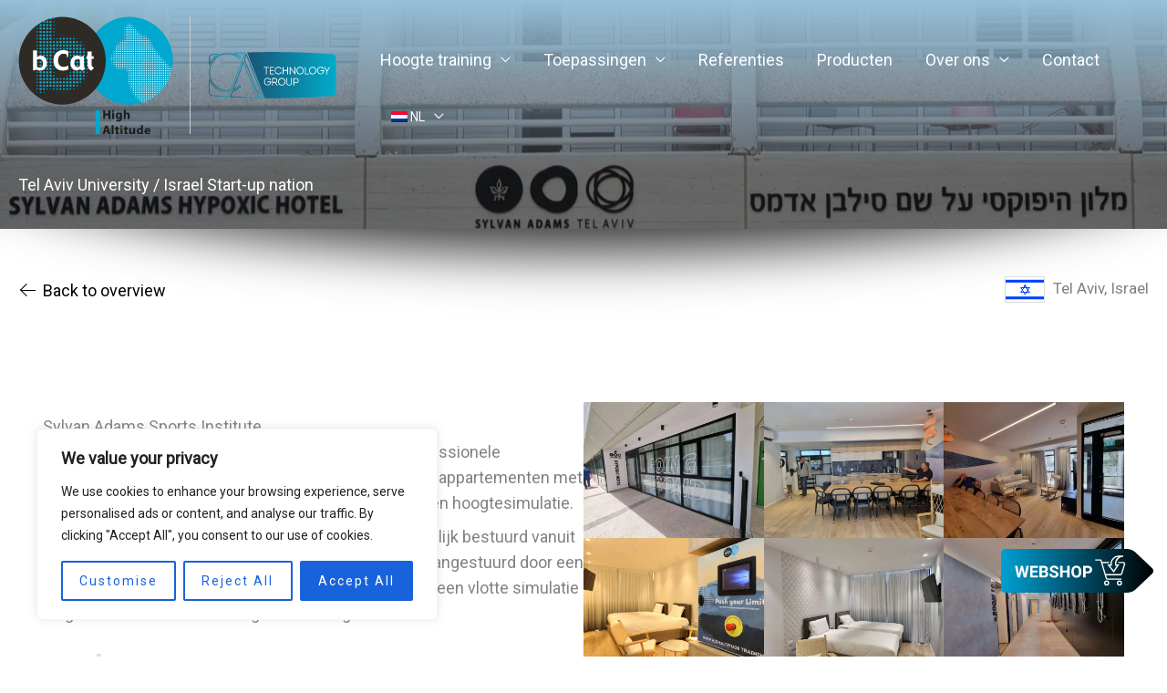

--- FILE ---
content_type: text/css; charset=utf-8
request_url: https://www.hoogtetraining.nl/wp-content/cache/min/2/wp-content/themes/astra-child/css/freakflags.css?ver=1742370516
body_size: 2154
content:
/*!*****************************************************

Freak Flags, Copyright ©2022 Michael P. Cohen. Freak flags is licenced under the MIT licence.  

For complete information visit: www.freakflagsprite.com 

******************************************************/
 .fflag{background-image:url(../../../../../../../themes/astra-child/img/flagSprite42.png);background-repeat:no-repeat;background-size:100% 49494%;display:inline-block;overflow:hidden;position:relative;vertical-align:middle;box-sizing:content-box;box-shadow:0 0 0 1px rgb(220,220,220)}.fflag-CH,.fflag-NP{box-shadow:none!important}.fflag-DZ{background-position:center .2287%}.fflag-AO{background-position:center .4524%}.fflag-BJ{background-position:center .6721%}.fflag-BW{background-position:center .8958%}.fflag-BF{background-position:center 1.1162%}.fflag-BI{background-position:center 1.3379%}.fflag-CM{background-position:center 1.5589%}.fflag-CV{background-position:center 1.7805%}.fflag-CF{background-position:center 2.0047%}.fflag-TD{background-position:center 2.2247%}.fflag-CD{background-position:left 2.4467%}.fflag-DJ{background-position:left 2.6674%}.fflag-EG{background-position:center 2.8931%}.fflag-GQ{background-position:center 3.1125%}.fflag-ER{background-position:left 3.3325%}.fflag-ET{background-position:center 3.5542%}.fflag-GA{background-position:center 3.7759%}.fflag-GM{background-position:center 4.0015%}.fflag-GH{background-position:center 4.2229%}.fflag-GN{background-position:center 4.441%}.fflag-GW{background-position:left 4.66663%}.fflag-CI{background-position:center 4.8844%}.fflag-KE{background-position:center 5.1061%}.fflag-LS{background-position:center 5.3298%}.fflag-LR{background-position:left 5.5495%}.fflag-LY{background-position:center 5.7712%}.fflag-MG{background-position:center 5.994%}.fflag-MW{background-position:center 6.2156%}.fflag-ML{background-position:center 6.4363%}.fflag-MR{background-position:center 6.658%}.fflag-MU{background-position:center 6.8805%}.fflag-YT{background-position:center 7.1038%}.fflag-MA{background-position:center 7.3231%}.fflag-MZ{background-position:left 7.5448%}.fflag-NA{background-position:left 7.7661%}.fflag-NE{background-position:center 7.98937%}.fflag-NG{background-position:center 8.2099%}.fflag-CG{background-position:center 8.4316%}.fflag-RE{background-position:center 8.6533%}.fflag-RW{background-position:right 8.875%}.fflag-SH{background-position:center 9.0967%}.fflag-ST{background-position:center 9.32237%}.fflag-SN{background-position:center 9.5426%}.fflag-SC{background-position:left 9.7628%}.fflag-SL{background-position:center 9.9845%}.fflag-SO{background-position:center 10.2052%}.fflag-ZA{background-position:left 10.4269%}.fflag-SS{background-position:left 10.6486%}.fflag-SD{background-position:center 10.8703%}.fflag-SR{background-position:center 11.0945%}.fflag-SZ{background-position:center 11.3135%}.fflag-TG{background-position:left 11.5354%}.fflag-TN{background-position:center 11.7593%}.fflag-UG{background-position:center 11.9799%}.fflag-TZ{background-position:center 12.2005%}.fflag-EH{background-position:center 12.4222%}.fflag-YE{background-position:center 12.644%}.fflag-ZM{background-position:center 12.8664%}.fflag-ZW{background-position:left 13.0873%}.fflag-AI{background-position:center 13.309%}.fflag-AG{background-position:center 13.5307%}.fflag-AR{background-position:center 13.7524%}.fflag-AW{background-position:left 13.9741%}.fflag-BS{background-position:left 14.1958%}.fflag-BB{background-position:center 14.4175%}.fflag-BQ{background-position:center 14.6415%}.fflag-BZ{background-position:center 14.8609%}.fflag-BM{background-position:center 15.0826%}.fflag-BO{background-position:center 15.306%}.fflag-VG{background-position:center 15.528%}.fflag-BR{background-position:center 15.7496%}.fflag-CA{background-position:center 15.9694%}.fflag-KY{background-position:center 16.1911%}.fflag-CL{background-position:left 16.4128%}.fflag-CO{background-position:left 16.6345%}.fflag-KM{background-position:center 16.8562%}.fflag-CR{background-position:center 17.0779%}.fflag-CU{background-position:left 17.2996%}.fflag-CW{background-position:center 17.5213%}.fflag-DM{background-position:center 17.743%}.fflag-DO{background-position:center 17.968%}.fflag-EC{background-position:center 18.1864%}.fflag-SV{background-position:center 18.4081%}.fflag-FK{background-position:center 18.6298%}.fflag-GF{background-position:center 18.8515%}.fflag-GL{background-position:left 19.0732%}.fflag-GD{background-position:center 19.2987%}.fflag-GP{background-position:center 19.518%}.fflag-GT{background-position:center 19.7383%}.fflag-GY{background-position:center 19.96%}.fflag-HT{background-position:center 20.1817%}.fflag-HN{background-position:center 20.4034%}.fflag-JM{background-position:center 20.6241%}.fflag-MQ{background-position:center 20.8468%}.fflag-MX{background-position:center 21.0685%}.fflag-MS{background-position:center 21.2902%}.fflag-NI{background-position:center 21.5119%}.fflag-PA{background-position:center 21.7336%}.fflag-PY{background-position:center 21.9553%}.fflag-PE{background-position:center 22.177%}.fflag-PR{background-position:left 22.4002%}.fflag-BL{background-position:center 22.6204%}.fflag-KN{background-position:center 22.8421%}.fflag-LC{background-position:center 23.0638%}.fflag-PM{background-position:center 23.2855%}.fflag-VC{background-position:center 23.5072%}.fflag-SX{background-position:left 23.732%}.fflag-TT{background-position:center 23.9506%}.fflag-TC{background-position:center 24.1723%}.fflag-US{background-position:center 24.394%}.fflag-VI{background-position:center 24.6157%}.fflag-UY{background-position:left 24.8374%}.fflag-VE{background-position:center 25.0591%}.fflag-AB{background-position:center 25.279%}.fflag-AF{background-position:center 25.5025%}.fflag-AZ{background-position:center 25.7242%}.fflag-BD{background-position:center 25.9459%}.fflag-BT{background-position:center 26.1676%}.fflag-BN{background-position:center 26.3885%}.fflag-KH{background-position:center 26.611%}.fflag-CN{background-position:left 26.8327%}.fflag-GE{background-position:center 27.0544%}.fflag-HK{background-position:center 27.2761%}.fflag-IN{background-position:center 27.4978%}.fflag-ID{background-position:center 27.7195%}.fflag-JP{background-position:center 27.9412%}.fflag-KZ{background-position:center 28.1615%}.fflag-LA{background-position:center 28.3846%}.fflag-MO{background-position:center 28.6063%}.fflag-MY{background-position:center 28.829%}.fflag-MV{background-position:center 29.0497%}.fflag-MN{background-position:left 29.2714%}.fflag-MM{background-position:center 29.4931%}.fflag-NP{background-position:left 29.7148%}.fflag-KP{background-position:left 29.9365%}.fflag-MP{background-position:center 30.1582%}.fflag-PW{background-position:center 30.3799%}.fflag-PG{background-position:center 30.6016%}.fflag-PH{background-position:left 30.8233%}.fflag-SG{background-position:left 31.045%}.fflag-KR{background-position:center 31.2667%}.fflag-LK{background-position:right 31.4884%}.fflag-TW{background-position:left 31.7101%}.fflag-TJ{background-position:center 31.9318%}.fflag-TH{background-position:center 32.1535%}.fflag-TL{background-position:left 32.3752%}.fflag-TM{background-position:center 32.5969%}.fflag-VN{background-position:center 32.8186%}.fflag-AL{background-position:center 33.0403%}.fflag-AD{background-position:center 33.25975%}.fflag-AM{background-position:center 33.4837%}.fflag-AT{background-position:center 33.7054%}.fflag-BY{background-position:left 33.9271%}.fflag-BE{background-position:center 34.1488%}.fflag-BA{background-position:center 34.3705%}.fflag-BG{background-position:center 34.5922%}.fflag-HR{background-position:center 34.8139%}.fflag-CY{background-position:center 35.0356%}.fflag-CZ{background-position:left 35.2555%}.fflag-DK{background-position:center 35.479%}.fflag-EE{background-position:center 35.7007%}.fflag-FO{background-position:center 35.9224%}.fflag-FI{background-position:center 36.1441%}.fflag-FR{background-position:center 36.3658%}.fflag-DE{background-position:center 36.5875%}.fflag-GI{background-position:center 36.8092%}.fflag-GR{background-position:left 37.0309%}.fflag-HU{background-position:center 37.2526%}.fflag-IS{background-position:center 37.4743%}.fflag-IE{background-position:center 37.696%}.fflag-IM{background-position:center 37.9177%}.fflag-IT{background-position:center 38.1394%}.fflag-JE{background-position:center 38.3611%}.fflag-XK{background-position:center 38.5828%}.fflag-LV{background-position:center 38.8045%}.fflag-LI{background-position:left 39.0262%}.fflag-LT{background-position:center 39.2479%}.fflag-LU{background-position:center 39.4696%}.fflag-MT{background-position:left 39.6913%}.fflag-MD{background-position:center 39.913%}.fflag-MC{background-position:center 40.1347%}.fflag-ME{background-position:center 40.3564%}.fflag-NL{background-position:center 40.5781%}.fflag-MK{background-position:center 40.7998%}.fflag-NO{background-position:center 41.0215%}.fflag-PL{background-position:center 41.2432%}.fflag-PT{background-position:center 41.4649%}.fflag-RO{background-position:center 41.6866%}.fflag-RU{background-position:center 41.9083%}.fflag-SM{background-position:center 42.13%}.fflag-RS{background-position:center 42.3517%}.fflag-SK{background-position:center 42.5734%}.fflag-SI{background-position:center 42.7951%}.fflag-ES{background-position:left 43.0168%}.fflag-SE{background-position:center 43.2385%}.fflag-CH{background-position:center 43.4602%}.fflag-TR{background-position:center 43.6819%}.fflag-UA{background-position:center 43.9036%}.fflag-GB{background-position:center 44.1253%}.fflag-VA{background-position:right 44.347%}.fflag-BH{background-position:center 44.5687%}.fflag-IR{background-position:center 44.7904%}.fflag-IQ{background-position:center 45.0121%}.fflag-IL{background-position:center 45.2338%}.fflag-KW{background-position:left 45.4555%}.fflag-JO{background-position:left 45.6772%}.fflag-KG{background-position:center 45.897%}.fflag-LB{background-position:center 46.1206%}.fflag-OM{background-position:left 46.3423%}.fflag-PK{background-position:center 46.561%}.fflag-PS{background-position:center 46.7857%}.fflag-QA{background-position:center 47.0074%}.fflag-SA{background-position:center 47.2291%}.fflag-SY{background-position:center 47.4508%}.fflag-AE{background-position:center 47.6725%}.fflag-UZ{background-position:left 47.8942%}.fflag-AS{background-position:right 48.1159%}.fflag-AU{background-position:center 48.3376%}.fflag-CX{background-position:center 48.5593%}.fflag-CC{background-position:center 48.781%}.fflag-CK{background-position:center 49.002%}.fflag-FJ{background-position:center 49.2244%}.fflag-PF{background-position:center 49.4445%}.fflag-GU{background-position:center 49.6678%}.fflag-KI{background-position:center 49.8895%}.fflag-MH{background-position:left 50.1112%}.fflag-FM{background-position:center 50.3329%}.fflag-NC{background-position:center 50.5546%}.fflag-NZ{background-position:center 50.7763%}.fflag-NR{background-position:left 50.998%}.fflag-NU{background-position:center 51.2197%}.fflag-NF{background-position:center 51.4414%}.fflag-WS{background-position:left 51.6631%}.fflag-SB{background-position:left 51.8848%}.fflag-TK{background-position:center 52.1065%}.fflag-TO{background-position:left 52.3282%}.fflag-TV{background-position:center 52.5499%}.fflag-VU{background-position:left 52.7716%}.fflag-WF{background-position:center 52.9933%}.fflag-EU{background-position:center 53.215%}.fflag-JR{background-position:center 53.4315%}.fflag-OLY{background-position:center 53.6584%}.fflag-UN{background-position:center 53.875%}.fflag.ff-sm{width:18px;height:11px}.fflag.ff-md{width:27px;height:17px}.fflag.ff-lg{width:42px;height:27px}.fflag.ff-xl{width:60px;height:37px}

--- FILE ---
content_type: image/svg+xml
request_url: https://www.hoogtetraining.nl/wp-content/uploads/sites/2/2022/01/bcat-high-altitude-logo.svg
body_size: 19315
content:
<svg xmlns="http://www.w3.org/2000/svg" xmlns:xlink="http://www.w3.org/1999/xlink" version="1.1" id="Laag_1" x="0px" y="0px" viewBox="0 0 238.9 180.8" style="enable-background:new 0 0 238.9 180.8;" xml:space="preserve"><style type="text/css">
	.st0{fill:#00A7CE;}
	.st1{fill:#2E2A25;}
	.st2{fill:#FFFFFF;}
	.st3{fill:#1D1D1B;}
</style><rect x="119.1" y="143.8" class="st0" width="6.8" height="36.4"/><circle class="st0" cx="171.4" cy="67.9" r="67.1"/><circle class="st1" cx="67.8" cy="67.9" r="67.1"/><g><path class="st0" d="M29.7,12.7c0.2,0.2,0.4,0.4,0.4,0.7c0,0.5-0.4,0.9-0.9,0.9c-0.4,0-0.7-0.3-0.8-0.6 M35.9,8.8   c-0.2,0.6-0.8,1.1-1.5,1.1c-0.1,0-0.2,0-0.3,0 M40,6.8c0.7,0.2,1.1,0.8,1.1,1.6c0,0.9-0.7,1.6-1.6,1.6c-0.9,0-1.6-0.7-1.6-1.6   c0-0.2,0-0.4,0.1-0.6 M45.7,4.5c-0.3,0.3-0.7,0.4-1.1,0.4c0,0,0,0-0.1,0 M51.2,2.8c0,0.1,0.1,0.3,0.1,0.5c0,0.8-0.7,1.5-1.5,1.5   c-0.7,0-1.3-0.5-1.5-1.2 M65.2,33c0.7,0,1.3,0.6,1.3,1.3c0,0.7-0.6,1.3-1.3,1.3c-0.7,0-1.3-0.6-1.3-1.3C64,33.5,64.6,33,65.2,33z    M65.2,37.7c0.9,0,1.6,0.7,1.6,1.6c0,0.9-0.7,1.6-1.6,1.6c-0.9,0-1.6-0.7-1.6-1.6C63.5,38.5,64.3,37.7,65.2,37.7z M65.2,42.9   c0.9,0,1.6,0.7,1.6,1.6c0,0.9-0.7,1.6-1.6,1.6c-0.9,0-1.6-0.7-1.6-1.6C63.5,43.6,64.3,42.9,65.2,42.9z M65.3,94.7   c0.6,0,1.1,0.5,1.1,1.1c0,0.6-0.5,1.1-1.1,1.1c-0.6,0-1.1-0.5-1.1-1.1C64.1,95.2,64.6,94.7,65.3,94.7z M64.9,54.8   c0-0.2,0.1-0.3,0.3-0.3c0.2,0,0.3,0.1,0.3,0.3c0,0.2-0.1,0.3-0.3,0.3C65,55.1,64.9,55,64.9,54.8z M65.2,51c-0.8,0-1.4-0.6-1.4-1.4   s0.6-1.4,1.4-1.4c0.8,0,1.4,0.6,1.4,1.4S65.9,51,65.2,51z M60,33.4c0.5,0,0.9,0.4,0.9,0.9c0,0.5-0.4,0.9-0.9,0.9   c-0.5,0-0.9-0.4-0.9-0.9C59.1,33.8,59.5,33.4,60,33.4z M54.9,19.3c-0.4,0-0.7-0.3-0.7-0.7c0-0.4,0.3-0.7,0.7-0.7   c0.4,0,0.7,0.3,0.7,0.7C55.7,19,55.3,19.3,54.9,19.3z M55.6,23.8c0,0.4-0.3,0.7-0.7,0.7c-0.4,0-0.7-0.3-0.7-0.7   c0-0.4,0.3-0.7,0.7-0.7C55.3,23.2,55.6,23.5,55.6,23.8z M55,29.8c-0.4,0-0.7-0.3-0.7-0.7c0-0.4,0.3-0.7,0.7-0.7   c0.4,0,0.7,0.3,0.7,0.7C55.7,29.4,55.4,29.8,55,29.8z M55.7,34.3c0,0.4-0.3,0.7-0.7,0.7c-0.4,0-0.7-0.3-0.7-0.7   c0-0.4,0.3-0.7,0.7-0.7C55.4,33.5,55.7,33.9,55.7,34.3z M55,2.5c0.4,0,0.7,0.3,0.7,0.7c0,0.4-0.3,0.7-0.7,0.7   c-0.4,0-0.7-0.3-0.7-0.7C54.3,2.8,54.6,2.5,55,2.5z M55,7.6c0.4,0,0.7,0.3,0.7,0.7C55.7,8.7,55.4,9,55,9c-0.4,0-0.7-0.3-0.7-0.7   C54.3,7.9,54.6,7.6,55,7.6z M55,12.7c0.4,0,0.7,0.3,0.7,0.7c0,0.4-0.3,0.7-0.7,0.7c-0.4,0-0.7-0.3-0.7-0.7   C54.2,13.1,54.6,12.7,55,12.7z M54.9,37.9c0.8,0,1.4,0.6,1.4,1.4c0,0.8-0.6,1.4-1.4,1.4c-0.8,0-1.4-0.6-1.4-1.4   C53.5,38.6,54.1,37.9,54.9,37.9z M54.9,42.9c0.9,0,1.6,0.7,1.6,1.6c0,0.9-0.7,1.6-1.6,1.6c-0.9,0-1.6-0.7-1.6-1.6   C53.3,43.6,54,42.9,54.9,42.9z M54.9,48c0.9,0,1.6,0.7,1.6,1.6c0,0.9-0.7,1.6-1.6,1.6c-0.9,0-1.6-0.7-1.6-1.6   C53.3,48.7,54,48,54.9,48z M54.9,64.3c0.4,0,0.7,0.3,0.7,0.7c0,0.4-0.3,0.7-0.7,0.7c-0.4,0-0.7-0.3-0.7-0.7   C54.1,64.6,54.5,64.3,54.9,64.3z M54.2,59.9c0-0.4,0.3-0.7,0.7-0.7c0.4,0,0.7,0.3,0.7,0.7c0,0.4-0.3,0.7-0.7,0.7   C54.5,60.6,54.2,60.3,54.2,59.9z M54.9,81.2c-0.4,0-0.7-0.3-0.7-0.7c0-0.4,0.3-0.7,0.7-0.7c0.4,0,0.7,0.3,0.7,0.7   C55.6,80.9,55.3,81.2,54.9,81.2z M55.6,85.6c0,0.4-0.3,0.7-0.7,0.7c-0.4,0-0.7-0.3-0.7-0.7c0-0.4,0.3-0.7,0.7-0.7   C55.3,84.9,55.6,85.2,55.6,85.6z M54.9,76c-0.4,0-0.7-0.3-0.7-0.7c0-0.4,0.3-0.7,0.7-0.7c0.4,0,0.7,0.3,0.7,0.7   C55.6,75.7,55.3,76,54.9,76z M54.8,69.4c0.4,0,0.7,0.3,0.7,0.7c0,0.4-0.3,0.7-0.7,0.7c-0.4,0-0.7-0.3-0.7-0.7   C54.1,69.7,54.4,69.4,54.8,69.4z M54.9,89.8c0.5,0,1,0.4,1,0.9c0,0.5-0.4,0.9-1,0.9c-0.5,0-1-0.4-1-0.9   C54,90.2,54.4,89.8,54.9,89.8z M54.9,56c-0.6,0-1.1-0.6-1.1-1.2c0-0.7,0.5-1.2,1.1-1.2c0.6,0,1.1,0.6,1.1,1.2   C56.1,55.5,55.6,56,54.9,56z M54.9,94.3c0.8,0,1.5,0.7,1.5,1.5c0,0.8-0.7,1.5-1.5,1.5c-0.8,0-1.5-0.7-1.5-1.5   C53.4,95,54.1,94.3,54.9,94.3z M49.7,6.8c0.8,0,1.5,0.7,1.5,1.5c0,0.8-0.7,1.5-1.5,1.5c-0.8,0-1.5-0.7-1.5-1.5   C48.2,7.5,48.9,6.8,49.7,6.8z M49.7,12c0.8,0,1.5,0.7,1.5,1.5c0,0.8-0.7,1.5-1.5,1.5c-0.8,0-1.5-0.7-1.5-1.5   C48.2,12.7,48.9,12,49.7,12z M49.7,17.1c0.8,0,1.5,0.7,1.5,1.5c0,0.8-0.7,1.5-1.5,1.5c-0.8,0-1.5-0.7-1.5-1.5   C48.2,17.8,48.9,17.1,49.7,17.1z M49.6,22.4c0.8,0,1.4,0.6,1.4,1.4c0,0.8-0.6,1.4-1.4,1.4c-0.8,0-1.4-0.6-1.4-1.4   C48.2,23,48.8,22.4,49.6,22.4z M49.7,27.6c0.9,0,1.5,0.7,1.5,1.5c0,0.9-0.7,1.5-1.5,1.5c-0.9,0-1.5-0.7-1.5-1.5   C48.2,28.3,48.9,27.6,49.7,27.6z M49.7,32.7c0.8,0,1.5,0.7,1.5,1.5c0,0.8-0.7,1.5-1.5,1.5c-0.8,0-1.5-0.7-1.5-1.5   C48.2,33.4,48.9,32.7,49.7,32.7z M49.8,37.7c0.9,0,1.6,0.7,1.6,1.6c0,0.9-0.7,1.6-1.6,1.6c-0.9,0-1.6-0.7-1.6-1.6   C48.2,38.4,48.9,37.7,49.8,37.7z M49.8,42.8c0.9,0,1.6,0.7,1.6,1.6c0,0.9-0.7,1.6-1.6,1.6c-0.9,0-1.6-0.7-1.6-1.6   C48.2,43.6,48.9,42.8,49.8,42.8z M49.8,47.9c0.9,0,1.6,0.7,1.6,1.6c0,0.9-0.7,1.6-1.6,1.6c-0.9,0-1.6-0.7-1.6-1.6   C48.2,48.6,48.9,47.9,49.8,47.9z M49.8,53.1c0.9,0,1.6,0.7,1.6,1.6c0,0.9-0.7,1.6-1.6,1.6c-0.9,0-1.6-0.7-1.6-1.6   C48.2,53.8,48.9,53.1,49.8,53.1z M49.8,63.4c0.9,0,1.5,0.7,1.5,1.6c0,0.9-0.7,1.6-1.5,1.6c-0.8,0-1.5-0.7-1.5-1.6   C48.2,64.1,48.9,63.4,49.8,63.4z M48.2,59.8c0-0.9,0.7-1.6,1.5-1.6c0.9,0,1.5,0.7,1.5,1.6c0,0.9-0.7,1.6-1.5,1.6   C48.9,61.4,48.2,60.7,48.2,59.8z M51.3,70.2c0,0.8-0.7,1.5-1.5,1.5c-0.9,0-1.5-0.7-1.5-1.5c0-0.8,0.7-1.5,1.5-1.5   C50.6,68.6,51.3,69.3,51.3,70.2z M49.8,73.7c0.9,0,1.6,0.7,1.6,1.6c0,0.9-0.7,1.6-1.6,1.6c-0.9,0-1.6-0.7-1.6-1.6   C48.2,74.4,48.9,73.7,49.8,73.7z M49.8,78.8c0.9,0,1.6,0.7,1.6,1.6c0,0.9-0.7,1.6-1.6,1.6c-0.9,0-1.6-0.7-1.6-1.6   C48.2,79.5,48.9,78.8,49.8,78.8z M49.7,84c0.9,0,1.6,0.7,1.6,1.6c0,0.9-0.7,1.6-1.6,1.6c-0.9,0-1.6-0.7-1.6-1.6   C48.2,84.7,48.9,84,49.7,84z M49.8,89c0.9,0,1.6,0.7,1.6,1.6c0,0.9-0.7,1.6-1.6,1.6c-0.9,0-1.6-0.7-1.6-1.6   C48.2,89.8,48.9,89,49.8,89z M49.8,94.2c0.9,0,1.6,0.7,1.6,1.6c0,0.9-0.7,1.6-1.6,1.6c-0.9,0-1.6-0.7-1.6-1.6   C48.2,94.9,48.9,94.2,49.8,94.2z M44.7,20.2c-0.9,0-1.6-0.7-1.6-1.6c0-0.9,0.7-1.6,1.6-1.6c0.9,0,1.6,0.7,1.6,1.6   C46.3,19.5,45.6,20.2,44.7,20.2z M46.3,23.9c0,0.9-0.7,1.6-1.6,1.6c-0.9,0-1.6-0.7-1.6-1.6c0-0.9,0.7-1.6,1.6-1.6   C45.6,22.2,46.3,23,46.3,23.9z M44.7,15.1c-0.9,0-1.6-0.7-1.6-1.6c0-0.9,0.7-1.6,1.6-1.6c0.9,0,1.6,0.7,1.6,1.6   C46.3,14.4,45.6,15.1,44.7,15.1z M44.7,6.7c0.9,0,1.6,0.7,1.6,1.6c0,0.9-0.7,1.6-1.6,1.6C43.8,10,43,9.2,43,8.3   C43,7.4,43.8,6.7,44.7,6.7z M44.6,27.5c0.9,0,1.6,0.7,1.6,1.6c0,0.9-0.7,1.6-1.6,1.6c-0.9,0-1.6-0.7-1.6-1.6   C43,28.2,43.7,27.5,44.6,27.5z M44.6,32.7c0.9,0,1.6,0.7,1.6,1.6c0,0.9-0.7,1.6-1.6,1.6c-0.9,0-1.6-0.7-1.6-1.6   C43,33.4,43.7,32.7,44.6,32.7z M44.6,37.7c0.9,0,1.6,0.7,1.6,1.6c0,0.9-0.7,1.6-1.6,1.6c-0.9,0-1.6-0.7-1.6-1.6   C43,38.5,43.7,37.7,44.6,37.7z M44.6,42.9c0.9,0,1.6,0.7,1.6,1.6c0,0.9-0.7,1.6-1.6,1.6c-0.9,0-1.6-0.7-1.6-1.6   C43,43.6,43.7,42.9,44.6,42.9z M44.6,48c0.9,0,1.6,0.7,1.6,1.6c0,0.9-0.7,1.6-1.6,1.6c-0.9,0-1.6-0.7-1.6-1.6   C43,48.7,43.7,48,44.6,48z M44.6,53.2c0.9,0,1.6,0.7,1.6,1.6s-0.7,1.6-1.6,1.6c-0.9,0-1.6-0.7-1.6-1.6S43.7,53.2,44.6,53.2z    M44.6,58.2c0.9,0,1.6,0.7,1.6,1.6c0,0.9-0.7,1.6-1.6,1.6c-0.9,0-1.6-0.7-1.6-1.6C43,59,43.7,58.2,44.6,58.2z M44.6,63.4   c0.9,0,1.6,0.7,1.6,1.6c0,0.9-0.7,1.6-1.6,1.6c-0.9,0-1.6-0.7-1.6-1.6C43,64.1,43.7,63.4,44.6,63.4z M44.6,68.5   c0.9,0,1.6,0.7,1.6,1.6c0,0.9-0.7,1.6-1.6,1.6c-0.9,0-1.6-0.7-1.6-1.6C43,69.2,43.7,68.5,44.6,68.5z M44.6,73.7   c0.9,0,1.6,0.7,1.6,1.6c0,0.9-0.7,1.6-1.6,1.6c-0.9,0-1.6-0.7-1.6-1.6C43,74.4,43.7,73.7,44.6,73.7z M44.6,78.8   c0.9,0,1.6,0.7,1.6,1.6c0,0.9-0.7,1.6-1.6,1.6c-0.9,0-1.6-0.7-1.6-1.6C43,79.6,43.7,78.8,44.6,78.8z M44.6,84   c0.9,0,1.6,0.7,1.6,1.6c0,0.9-0.7,1.6-1.6,1.6c-0.9,0-1.6-0.7-1.6-1.6C43,84.8,43.7,84,44.6,84z M44.6,89.1c0.9,0,1.6,0.7,1.6,1.6   c0,0.9-0.7,1.6-1.6,1.6c-0.9,0-1.6-0.7-1.6-1.6C43,89.8,43.7,89.1,44.6,89.1z M44.6,94.3c0.9,0,1.6,0.7,1.6,1.6   c0,0.9-0.7,1.6-1.6,1.6c-0.9,0-1.6-0.7-1.6-1.6C43,95,43.7,94.3,44.6,94.3z M39.5,11.9c0.9,0,1.6,0.7,1.6,1.6   c0,0.9-0.7,1.6-1.6,1.6c-0.9,0-1.6-0.7-1.6-1.6C37.9,12.6,38.6,11.9,39.5,11.9z M39.5,16.9c0.9,0,1.6,0.7,1.6,1.6   c0,0.9-0.7,1.6-1.6,1.6c-0.9,0-1.6-0.7-1.6-1.6C37.9,17.7,38.6,16.9,39.5,16.9z M39.5,22.2c0.9,0,1.6,0.7,1.6,1.6   c0,0.9-0.7,1.6-1.6,1.6c-0.9,0-1.6-0.7-1.6-1.6C37.9,23,38.6,22.2,39.5,22.2z M39.5,27.5c0.9,0,1.6,0.7,1.6,1.6   c0,0.9-0.7,1.6-1.6,1.6c-0.9,0-1.6-0.7-1.6-1.6C37.8,28.2,38.6,27.5,39.5,27.5z M39.5,32.7c0.9,0,1.6,0.7,1.6,1.6   c0,0.9-0.7,1.6-1.6,1.6c-0.9,0-1.6-0.7-1.6-1.6C37.8,33.4,38.6,32.7,39.5,32.7z M39.5,37.7c0.9,0,1.6,0.7,1.6,1.6   c0,0.9-0.7,1.6-1.6,1.6c-0.9,0-1.6-0.7-1.6-1.6C37.8,38.5,38.6,37.7,39.5,37.7z M39.5,42.9c0.9,0,1.6,0.7,1.6,1.6   c0,0.9-0.7,1.6-1.6,1.6c-0.9,0-1.6-0.7-1.6-1.6C37.8,43.6,38.6,42.9,39.5,42.9z M39.5,48c0.9,0,1.6,0.7,1.6,1.6   c0,0.9-0.7,1.6-1.6,1.6c-0.9,0-1.6-0.7-1.6-1.6C37.8,48.7,38.6,48,39.5,48z M39.5,53.2c0.9,0,1.6,0.7,1.6,1.6s-0.7,1.6-1.6,1.6   c-0.9,0-1.6-0.7-1.6-1.6S38.6,53.2,39.5,53.2z M39.5,58.2c0.9,0,1.6,0.7,1.6,1.6c0,0.9-0.7,1.6-1.6,1.6c-0.9,0-1.6-0.7-1.6-1.6   C37.8,59,38.6,58.2,39.5,58.2z M39.5,63.4c0.9,0,1.6,0.7,1.6,1.6c0,0.9-0.7,1.6-1.6,1.6c-0.9,0-1.6-0.7-1.6-1.6   C37.8,64.1,38.6,63.4,39.5,63.4z M39.5,68.5c0.9,0,1.6,0.7,1.6,1.6c0,0.9-0.7,1.6-1.6,1.6c-0.9,0-1.6-0.7-1.6-1.6   C37.8,69.2,38.6,68.5,39.5,68.5z M39.5,73.7c0.9,0,1.6,0.7,1.6,1.6c0,0.9-0.7,1.6-1.6,1.6c-0.9,0-1.6-0.7-1.6-1.6   C37.8,74.4,38.6,73.7,39.5,73.7z M39.5,78.8c0.9,0,1.6,0.7,1.6,1.6c0,0.9-0.7,1.6-1.6,1.6c-0.9,0-1.6-0.7-1.6-1.6   C37.8,79.6,38.6,78.8,39.5,78.8z M39.5,84c0.9,0,1.6,0.7,1.6,1.6c0,0.9-0.7,1.6-1.6,1.6c-0.9,0-1.6-0.7-1.6-1.6   C37.8,84.8,38.6,84,39.5,84z M39.5,89.1c0.9,0,1.6,0.7,1.6,1.6c0,0.9-0.7,1.6-1.6,1.6c-0.9,0-1.6-0.7-1.6-1.6   C37.8,89.8,38.6,89.1,39.5,89.1z M39.5,94.3c0.9,0,1.6,0.7,1.6,1.6c0,0.9-0.7,1.6-1.6,1.6c-0.9,0-1.6-0.7-1.6-1.6   C37.8,95,38.6,94.3,39.5,94.3z M34.4,11.8c0.9,0,1.6,0.7,1.6,1.6c0,0.9-0.7,1.6-1.6,1.6c-0.9,0-1.6-0.7-1.6-1.6   C32.8,12.5,33.5,11.8,34.4,11.8z M34.4,16.9c0.9,0,1.6,0.7,1.6,1.6c0,0.9-0.7,1.6-1.6,1.6c-0.9,0-1.6-0.7-1.6-1.6   C32.8,17.6,33.5,16.9,34.4,16.9z M34.4,22.1c0.9,0,1.6,0.7,1.6,1.6c0,0.9-0.7,1.6-1.6,1.6c-0.9,0-1.6-0.7-1.6-1.6   C32.8,22.9,33.5,22.1,34.4,22.1z M34.4,27.4c0.9,0,1.6,0.7,1.6,1.6c0,0.9-0.7,1.6-1.6,1.6c-0.9,0-1.6-0.7-1.6-1.6   C32.7,28.2,33.5,27.4,34.4,27.4z M34.4,32.6c0.9,0,1.6,0.7,1.6,1.6c0,0.9-0.7,1.6-1.6,1.6c-0.9,0-1.6-0.7-1.6-1.6   C32.7,33.3,33.5,32.6,34.4,32.6z M34.4,37.7c0.9,0,1.6,0.7,1.6,1.6c0,0.9-0.7,1.6-1.6,1.6c-0.9,0-1.6-0.7-1.6-1.6   C32.7,38.4,33.5,37.7,34.4,37.7z M34.4,42.8c0.9,0,1.6,0.7,1.6,1.6c0,0.9-0.7,1.6-1.6,1.6c-0.9,0-1.6-0.7-1.6-1.6   C32.7,43.6,33.5,42.8,34.4,42.8z M34.4,47.9c0.9,0,1.6,0.7,1.6,1.6c0,0.9-0.7,1.6-1.6,1.6c-0.9,0-1.6-0.7-1.6-1.6   C32.7,48.6,33.5,47.9,34.4,47.9z M34.4,53.1c0.9,0,1.6,0.7,1.6,1.6c0,0.9-0.7,1.6-1.6,1.6c-0.9,0-1.6-0.7-1.6-1.6   C32.7,53.8,33.5,53.1,34.4,53.1z M34.4,58.2c0.9,0,1.6,0.7,1.6,1.6c0,0.9-0.7,1.6-1.6,1.6c-0.9,0-1.6-0.7-1.6-1.6   C32.7,58.9,33.5,58.2,34.4,58.2z M34.4,63.3c0.9,0,1.6,0.7,1.6,1.6c0,0.9-0.7,1.6-1.6,1.6c-0.9,0-1.6-0.7-1.6-1.6   C32.7,64.1,33.5,63.3,34.4,63.3z M34.4,68.4c0.9,0,1.6,0.7,1.6,1.6c0,0.9-0.7,1.6-1.6,1.6c-0.9,0-1.6-0.7-1.6-1.6   C32.7,69.2,33.5,68.4,34.4,68.4z M34.4,73.6c0.9,0,1.6,0.7,1.6,1.6c0,0.9-0.7,1.6-1.6,1.6c-0.9,0-1.6-0.7-1.6-1.6   C32.7,74.3,33.5,73.6,34.4,73.6z M34.4,78.8c0.9,0,1.6,0.7,1.6,1.6c0,0.9-0.7,1.6-1.6,1.6c-0.9,0-1.6-0.7-1.6-1.6   C32.7,79.5,33.5,78.8,34.4,78.8z M34.4,83.9c0.9,0,1.6,0.7,1.6,1.6c0,0.9-0.7,1.6-1.6,1.6c-0.9,0-1.6-0.7-1.6-1.6   C32.7,84.7,33.5,83.9,34.4,83.9z M34.4,89c0.9,0,1.6,0.7,1.6,1.6c0,0.9-0.7,1.6-1.6,1.6c-0.9,0-1.6-0.7-1.6-1.6   C32.7,89.8,33.5,89,34.4,89z M34.4,94.2c0.9,0,1.6,0.7,1.6,1.6c0,0.9-0.7,1.6-1.6,1.6c-0.9,0-1.6-0.7-1.6-1.6   C32.7,94.9,33.5,94.2,34.4,94.2z M29.2,17.6c0.5,0,0.9,0.4,0.9,0.9c0,0.5-0.4,0.9-0.9,0.9c-0.5,0-0.9-0.4-0.9-0.9   C28.3,18,28.7,17.6,29.2,17.6z M29.2,22.8c0.5,0,0.9,0.4,0.9,0.9c0,0.5-0.4,0.9-0.9,0.9c-0.5,0-0.9-0.4-0.9-0.9   C28.2,23.2,28.6,22.8,29.2,22.8z M30.1,29c0,0.5-0.4,0.9-0.9,0.9c-0.5,0-0.9-0.4-0.9-0.9c0-0.5,0.4-0.9,0.9-0.9   C29.7,28.1,30.1,28.5,30.1,29z M29.1,33.2c0.5,0,1,0.4,1,1c0,0.5-0.4,1-1,1c-0.5,0-1-0.4-1-1C28.2,33.6,28.6,33.2,29.1,33.2z    M29.2,76.1c-0.5,0-0.9-0.4-0.9-0.9c0-0.5,0.4-0.9,0.9-0.9c0.5,0,0.9,0.4,0.9,0.9C30.1,75.7,29.7,76.1,29.2,76.1z M30.1,80.3   c0,0.5-0.4,0.9-0.9,0.9c-0.5,0-0.9-0.4-0.9-0.9c0-0.5,0.4-0.9,0.9-0.9C29.7,79.4,30.1,79.8,30.1,80.3z M29.2,71   c-0.5,0-0.9-0.4-0.9-0.9c0-0.5,0.4-0.9,0.9-0.9c0.5,0,0.9,0.4,0.9,0.9C30.1,70.5,29.7,71,29.2,71z M29.2,65.8   c-0.5,0-0.9-0.4-0.9-0.9c0-0.5,0.4-0.9,0.9-0.9c0.5,0,0.9,0.4,0.9,0.9C30.1,65.4,29.7,65.8,29.2,65.8z M28.2,54.7   c0-0.5,0.4-0.9,0.9-0.9c0.5,0,0.9,0.4,0.9,0.9c0,0.5-0.4,0.9-0.9,0.9C28.6,55.6,28.2,55.2,28.2,54.7z M29.2,50.4   c-0.5,0-0.9-0.4-0.9-0.9s0.4-0.9,0.9-0.9c0.5,0,0.9,0.4,0.9,0.9S29.7,50.4,29.2,50.4z M29.2,45.4c-0.5,0-0.9-0.4-0.9-0.9   c0-0.5,0.4-0.9,0.9-0.9c0.5,0,0.9,0.4,0.9,0.9C30.1,44.9,29.7,45.4,29.2,45.4z M28.3,39.2c0-0.5,0.4-0.9,0.9-0.9   c0.5,0,0.9,0.4,0.9,0.9c0,0.5-0.4,0.9-0.9,0.9C28.7,40.1,28.3,39.7,28.3,39.2z M29.1,84.6c0.5,0,1,0.4,1,1c0,0.5-0.4,1-1,1   c-0.5,0-1-0.4-1-1C28.2,85,28.6,84.6,29.1,84.6z M29.2,95c0.5,0,0.9,0.4,0.9,0.9c0,0.5-0.4,0.9-0.9,0.9c-0.5,0-0.9-0.4-0.9-0.9   C28.4,95.4,28.8,95,29.2,95z M28.3,90.6c0-0.5,0.4-0.9,0.9-0.9c0.5,0,0.9,0.4,0.9,0.9c0,0.5-0.4,0.9-0.9,0.9   C28.7,91.5,28.3,91.1,28.3,90.6z M29.1,116.8c-0.2,0-0.4-0.2-0.4-0.4c0-0.2,0.2-0.4,0.4-0.4c0.2,0,0.4,0.2,0.4,0.4   C29.6,116.6,29.4,116.8,29.1,116.8z M29.1,112.1c-0.5,0-0.9-0.4-0.9-0.9c0-0.5,0.4-0.9,0.9-0.9c0.5,0,0.9,0.4,0.9,0.9   C30,111.7,29.6,112.1,29.1,112.1z M29.1,106.9c-0.5,0-0.9-0.4-0.9-0.9s0.4-0.9,0.9-0.9c0.5,0,0.9,0.4,0.9,0.9   S29.6,106.9,29.1,106.9z M29.2,102.2c-0.5,0-0.9-0.5-0.9-1.2c0-0.6,0.4-1.2,0.9-1.2c0.5,0,0.9,0.5,0.9,1.2   C30.1,101.7,29.7,102.2,29.2,102.2z M29.2,60.7c-0.5,0-0.9-0.4-0.9-0.9c0-0.5,0.4-0.9,0.9-0.9c0.5,0,0.9,0.4,0.9,0.9   C30.1,60.3,29.7,60.7,29.2,60.7z M34.3,117.3c-0.6,0-1-0.5-1-1c0-0.6,0.5-1,1-1c0.6,0,1,0.5,1,1C35.3,116.9,34.8,117.3,34.3,117.3z    M34.4,112.9c-0.9,0-1.6-0.7-1.6-1.6c0-0.9,0.7-1.6,1.6-1.6c0.9,0,1.6,0.7,1.6,1.6C36,112.1,35.3,112.9,34.4,112.9z M34.4,107.7   c-0.9,0-1.6-0.7-1.6-1.6c0-0.9,0.7-1.6,1.6-1.6c0.9,0,1.6,0.7,1.6,1.6C36,107,35.3,107.7,34.4,107.7z M34.4,102.6   c-0.9,0-1.6-0.7-1.6-1.6c0-0.9,0.7-1.6,1.6-1.6s1.6,0.7,1.6,1.6C36,101.9,35.3,102.6,34.4,102.6z M39.6,116.9   c-0.4,0-0.6-0.3-0.6-0.6c0-0.3,0.3-0.6,0.6-0.6c0.3,0,0.6,0.3,0.6,0.6C40.2,116.6,39.9,116.9,39.6,116.9z M39.4,112.6   c-0.8,0-1.4-0.6-1.4-1.4c0-0.8,0.6-1.4,1.4-1.4c0.8,0,1.4,0.6,1.4,1.4C40.8,112,40.2,112.6,39.4,112.6z M39.5,107.8   c-0.9,0-1.6-0.7-1.6-1.6c0-0.9,0.7-1.6,1.6-1.6c0.9,0,1.6,0.7,1.6,1.6C41.1,107.1,40.4,107.8,39.5,107.8z M39.6,102.6   c-0.9,0-1.6-0.7-1.6-1.6c0-0.9,0.7-1.6,1.6-1.6c0.9,0,1.6,0.7,1.6,1.6C41.2,101.9,40.5,102.6,39.6,102.6z M44.5,112.1   c-0.5,0-1-0.4-1-1c0-0.5,0.4-1,1-1c0.5,0,1,0.4,1,1C45.5,111.7,45,112.1,44.5,112.1z M44.6,107.8c-0.9,0-1.6-0.7-1.6-1.6   c0-0.9,0.7-1.6,1.6-1.6c0.9,0,1.6,0.7,1.6,1.6C46.3,107.1,45.5,107.8,44.6,107.8z M44.7,102.6c-0.9,0-1.6-0.7-1.6-1.6   c0-0.9,0.7-1.6,1.6-1.6c0.9,0,1.6,0.7,1.6,1.6C46.4,101.8,45.6,102.6,44.7,102.6z M49.7,111.8c-0.4,0-0.7-0.3-0.7-0.7   c0-0.4,0.3-0.7,0.7-0.7c0.4,0,0.7,0.3,0.7,0.7C50.4,111.5,50.1,111.8,49.7,111.8z M49.8,107.7c-0.9,0-1.6-0.7-1.6-1.6   c0-0.9,0.7-1.6,1.6-1.6c0.9,0,1.6,0.7,1.6,1.6C51.4,107,50.7,107.7,49.8,107.7z M49.8,102.6c-0.9,0-1.6-0.7-1.6-1.6   c0-0.9,0.7-1.6,1.6-1.6c0.9,0,1.6,0.7,1.6,1.6C51.5,101.9,50.7,102.6,49.8,102.6z M54.8,112.2c-0.6,0-1.1-0.5-1.1-1.1   c0-0.6,0.5-1.1,1.1-1.1c0.6,0,1.1,0.5,1.1,1.1C55.8,111.8,55.3,112.2,54.8,112.2z M54.9,107.8c-0.9,0-1.6-0.7-1.6-1.6   c0-0.9,0.7-1.6,1.6-1.6c0.9,0,1.6,0.7,1.6,1.6C56.5,107.1,55.8,107.8,54.9,107.8z M55.1,102.6c-0.9,0-1.6-0.7-1.6-1.6   c0-0.9,0.7-1.6,1.6-1.6c0.9,0,1.6,0.7,1.6,1.6C56.7,101.9,56,102.6,55.1,102.6z M60,94.5c0.7,0,1.2,0.6,1.2,1.3   c0,0.7-0.5,1.3-1.2,1.3c-0.7,0-1.2-0.6-1.2-1.3C58.8,95.1,59.4,94.5,60,94.5z M59.5,54.9c0-0.3,0.2-0.5,0.5-0.5   c0.3,0,0.6,0.2,0.6,0.5c0,0.3-0.2,0.6-0.6,0.6C59.7,55.4,59.5,55.2,59.5,54.9z M60.1,51.1c-0.8,0-1.4-0.6-1.4-1.4   c0-0.8,0.6-1.4,1.4-1.4c0.8,0,1.4,0.6,1.4,1.4C61.5,50.5,60.8,51.1,60.1,51.1z M60.1,99.4c0.9,0,1.6,0.7,1.6,1.6   c0,0.9-0.7,1.6-1.6,1.6c-0.9,0-1.6-0.7-1.6-1.6C58.5,100.1,59.2,99.4,60.1,99.4z M60,116.6c-0.2,0-0.3-0.1-0.3-0.3   c0-0.2,0.1-0.3,0.3-0.3c0.2,0,0.3,0.1,0.3,0.3C60.3,116.5,60.2,116.6,60,116.6z M60,112.4c-0.7,0-1.2-0.6-1.2-1.2   c0-0.7,0.6-1.2,1.2-1.2c0.7,0,1.2,0.6,1.2,1.2C61.2,111.8,60.6,112.4,60,112.4z M60.1,107.8c-0.9,0-1.6-0.7-1.6-1.6   c0-0.9,0.7-1.6,1.6-1.6c0.9,0,1.6,0.7,1.6,1.6C61.8,107.1,61,107.8,60.1,107.8z M60.1,46.2c-0.9,0-1.6-0.7-1.6-1.6   c0-0.9,0.7-1.6,1.6-1.6c0.9,0,1.6,0.7,1.6,1.6C61.8,45.4,61,46.2,60.1,46.2z M60.1,41c-0.9,0-1.6-0.7-1.6-1.6   c0-0.9,0.7-1.6,1.6-1.6c0.9,0,1.6,0.7,1.6,1.6C61.8,40.3,61,41,60.1,41z M65.1,116.7c-0.1,0-0.2-0.1-0.2-0.2s0.1-0.2,0.2-0.2   s0.2,0.1,0.2,0.2S65.2,116.7,65.1,116.7z M65.1,112.6c-0.7,0-1.3-0.6-1.3-1.3c0-0.7,0.6-1.3,1.3-1.3c0.7,0,1.3,0.6,1.3,1.3   C66.4,112,65.8,112.6,65.1,112.6z M65.2,107.8c-0.9,0-1.6-0.7-1.6-1.6c0-0.9,0.7-1.6,1.6-1.6c0.9,0,1.6,0.7,1.6,1.6   C66.8,107.1,66.1,107.8,65.2,107.8z M65.2,102.6c-0.9,0-1.6-0.7-1.6-1.6c0-0.9,0.7-1.6,1.6-1.6c0.9,0,1.6,0.7,1.6,1.6   C66.9,101.8,66.1,102.6,65.2,102.6z M106.2,54.2c0.3,0,0.5,0.2,0.5,0.5c0,0.3-0.2,0.5-0.5,0.5c-0.3,0-0.5-0.2-0.5-0.5   C105.7,54.4,105.9,54.2,106.2,54.2z M106.2,58.9c0.5,0,0.9,0.4,0.9,0.9c0,0.5-0.4,0.9-0.9,0.9s-0.9-0.4-0.9-0.9   C105.3,59.3,105.7,58.9,106.2,58.9z M106.2,63.9c0.6,0,1.1,0.5,1.1,1.1c0,0.6-0.5,1.1-1.1,1.1c-0.6,0-1.1-0.5-1.1-1.1   C105.2,64.4,105.6,63.9,106.2,63.9z M101.2,44c0.3,0,0.5,0.2,0.5,0.5c0,0.3-0.2,0.5-0.5,0.5c-0.3,0-0.5-0.2-0.5-0.5   C100.7,44.2,100.9,44,101.2,44z M101.1,48.5c0.6,0,1.1,0.5,1.1,1.1c0,0.6-0.5,1.1-1.1,1.1c-0.6,0-1.1-0.5-1.1-1.1   C100,49,100.5,48.5,101.1,48.5z M101.1,53.4c0.8,0,1.4,0.6,1.4,1.4c0,0.8-0.6,1.4-1.4,1.4c-0.8,0-1.4-0.6-1.4-1.4   C99.7,54,100.3,53.4,101.1,53.4z M96,38.6c0.4,0,0.7,0.3,0.7,0.7c0,0.4-0.3,0.7-0.7,0.7c-0.4,0-0.7-0.3-0.7-0.7   C95.3,38.9,95.6,38.6,96,38.6z M96,43.1c0.8,0,1.4,0.6,1.4,1.4c0,0.8-0.6,1.4-1.4,1.4c-0.8,0-1.4-0.6-1.4-1.4   C94.6,43.7,95.2,43.1,96,43.1z M90.9,33.6c0.3,0,0.5,0.2,0.5,0.5c0,0.3-0.2,0.5-0.5,0.5c-0.3,0-0.5-0.2-0.5-0.5   C90.4,33.9,90.6,33.6,90.9,33.6z M90.8,38c0.7,0,1.3,0.6,1.3,1.3c0,0.7-0.6,1.3-1.3,1.3c-0.7,0-1.3-0.6-1.3-1.3   C89.4,38.6,90,38,90.8,38z M85.7,33.2c0.5,0,1,0.4,1,1c0,0.5-0.4,1-1,1s-1-0.4-1-1C84.7,33.7,85.2,33.2,85.7,33.2z M85.7,37.7   c0.9,0,1.6,0.7,1.6,1.6c0,0.9-0.7,1.6-1.6,1.6c-0.9,0-1.6-0.7-1.6-1.6C84,38.4,84.8,37.7,85.7,37.7z M85.7,42.9   c0.9,0,1.6,0.7,1.6,1.6c0,0.9-0.7,1.6-1.6,1.6c-0.9,0-1.6-0.7-1.6-1.6C84,43.6,84.8,42.9,85.7,42.9z M85.7,48   c0.9,0,1.6,0.7,1.6,1.6c0,0.9-0.7,1.6-1.6,1.6c-0.9,0-1.6-0.7-1.6-1.6C84,48.7,84.8,48,85.7,48z M85.7,53.1c0.9,0,1.6,0.7,1.6,1.6   c0,0.9-0.7,1.6-1.6,1.6c-0.9,0-1.6-0.7-1.6-1.6C84,53.9,84.8,53.1,85.7,53.1z M85.7,58.2c0.9,0,1.6,0.7,1.6,1.6   c0,0.9-0.7,1.6-1.6,1.6c-0.9,0-1.6-0.7-1.6-1.6C84,58.9,84.8,58.2,85.7,58.2z M85.7,63.4c0.9,0,1.6,0.7,1.6,1.6   c0,0.9-0.7,1.6-1.6,1.6c-0.9,0-1.6-0.7-1.6-1.6C84,64.1,84.8,63.4,85.7,63.4z M85.7,71.5c-0.8,0-1.4-0.6-1.4-1.4   c0-0.8,0.6-1.4,1.4-1.4c0.8,0,1.4,0.6,1.4,1.4C87.1,70.9,86.4,71.5,85.7,71.5z M87,75.3c0,0.8-0.6,1.4-1.4,1.4   c-0.8,0-1.4-0.6-1.4-1.4c0-0.8,0.6-1.4,1.4-1.4C86.4,73.9,87,74.5,87,75.3z M85.6,78.9c0.8,0,1.5,0.7,1.5,1.5   c0,0.8-0.7,1.5-1.5,1.5c-0.8,0-1.5-0.7-1.5-1.5C84.2,79.6,84.8,78.9,85.6,78.9z M85.6,84c0.9,0,1.6,0.7,1.6,1.6   c0,0.9-0.7,1.6-1.6,1.6c-0.9,0-1.6-0.7-1.6-1.6C84,84.7,84.7,84,85.6,84z M85.7,89.1c0.9,0,1.6,0.7,1.6,1.6c0,0.9-0.7,1.6-1.6,1.6   c-0.9,0-1.6-0.7-1.6-1.6C84,89.8,84.8,89.1,85.7,89.1z M80.5,28.8c0.2,0,0.3,0.1,0.3,0.3c0,0.2-0.1,0.3-0.3,0.3   c-0.2,0-0.3-0.1-0.3-0.3C80.2,28.9,80.3,28.8,80.5,28.8z M80.6,32.9c0.7,0,1.2,0.6,1.2,1.2s-0.6,1.2-1.2,1.2   c-0.7,0-1.2-0.6-1.2-1.2S79.9,32.9,80.6,32.9z M80.5,37.7c0.9,0,1.6,0.7,1.6,1.6c0,0.9-0.7,1.6-1.6,1.6c-0.9,0-1.6-0.7-1.6-1.6   C78.9,38.4,79.6,37.7,80.5,37.7z M80.5,42.9c0.9,0,1.6,0.7,1.6,1.6c0,0.9-0.7,1.6-1.6,1.6c-0.9,0-1.6-0.7-1.6-1.6   C78.9,43.6,79.6,42.9,80.5,42.9z M80.5,48c0.9,0,1.6,0.7,1.6,1.6c0,0.9-0.7,1.6-1.6,1.6c-0.9,0-1.6-0.7-1.6-1.6   C78.9,48.7,79.6,48,80.5,48z M80.4,70.5c-0.2,0-0.3-0.1-0.3-0.3c0-0.2,0.1-0.3,0.3-0.3c0.2,0,0.3,0.1,0.3,0.3   C80.8,70.3,80.6,70.5,80.4,70.5z M80.9,75.3c0,0.2-0.1,0.3-0.3,0.3c-0.2,0-0.3-0.1-0.3-0.3c0-0.2,0.1-0.3,0.3-0.3   C80.7,75,80.9,75.2,80.9,75.3z M80.5,80c0.3,0,0.5,0.2,0.5,0.5c0,0.3-0.2,0.5-0.5,0.5c-0.3,0-0.5-0.2-0.5-0.5   C80.1,80.2,80.3,80,80.5,80z M80.5,84.9c0.4,0,0.8,0.3,0.8,0.8s-0.3,0.8-0.8,0.8c-0.4,0-0.8-0.3-0.8-0.8S80.1,84.9,80.5,84.9z    M80.6,65.7c-0.4,0-0.8-0.3-0.8-0.8s0.4-0.8,0.8-0.8c0.4,0,0.8,0.3,0.8,0.8S81,65.7,80.6,65.7z M80.6,61c-0.7,0-1.2-0.5-1.2-1.2   c0-0.7,0.5-1.2,1.2-1.2c0.7,0,1.2,0.5,1.2,1.2C81.8,60.5,81.2,61,80.6,61z M80.5,89.4c0.7,0,1.3,0.6,1.3,1.3c0,0.7-0.6,1.3-1.3,1.3   c-0.7,0-1.3-0.6-1.3-1.3C79.2,90,79.8,89.4,80.5,89.4z M80.5,56.2c-0.8,0-1.5-0.7-1.5-1.5c0-0.8,0.7-1.5,1.5-1.5   c0.8,0,1.5,0.7,1.5,1.5C82.1,55.6,81.4,56.2,80.5,56.2z M80.5,94.2c0.9,0,1.6,0.7,1.6,1.6c0,0.9-0.7,1.6-1.6,1.6   c-0.9,0-1.6-0.7-1.6-1.6C78.9,95,79.6,94.2,80.5,94.2z M75.4,28.8c0.2,0,0.3,0.1,0.3,0.3c0,0.2-0.1,0.3-0.3,0.3   c-0.2,0-0.3-0.1-0.3-0.3C75.1,28.9,75.2,28.8,75.4,28.8z M75.4,32.8c0.7,0,1.3,0.6,1.3,1.3c0,0.7-0.6,1.3-1.3,1.3   c-0.7,0-1.3-0.6-1.3-1.3C74.1,33.4,74.7,32.8,75.4,32.8z M75.4,37.6c0.9,0,1.6,0.7,1.6,1.6c0,0.9-0.7,1.6-1.6,1.6   c-0.9,0-1.6-0.7-1.6-1.6C73.8,38.4,74.5,37.6,75.4,37.6z M75.4,42.8c0.9,0,1.6,0.7,1.6,1.6c0,0.9-0.7,1.6-1.6,1.6   c-0.9,0-1.6-0.7-1.6-1.6C73.8,43.5,74.5,42.8,75.4,42.8z M75.4,47.9c0.9,0,1.6,0.7,1.6,1.6c0,0.9-0.7,1.6-1.6,1.6   c-0.9,0-1.6-0.7-1.6-1.6C73.8,48.7,74.5,47.9,75.4,47.9z M75.4,90c0.3,0,0.5,0.2,0.5,0.5c0,0.3-0.2,0.5-0.5,0.5   c-0.3,0-0.5-0.2-0.5-0.5C74.8,90.3,75.1,90,75.4,90z M75.2,60c0-0.1,0.1-0.2,0.2-0.2c0.1,0,0.2,0.1,0.2,0.2c0,0.1-0.1,0.2-0.2,0.2   C75.3,60.2,75.2,60.1,75.2,60z M75.4,55.8c-0.6,0-1.1-0.5-1.1-1.1c0-0.6,0.5-1.1,1.1-1.1c0.6,0,1.1,0.5,1.1,1.1   C76.6,55.3,76,55.8,75.4,55.8z M75.4,94.3c0.8,0,1.4,0.6,1.4,1.4c0,0.8-0.6,1.4-1.4,1.4c-0.8,0-1.4-0.6-1.4-1.4   C74,95,74.7,94.3,75.4,94.3z M70.3,28.8c0.2,0,0.3,0.1,0.3,0.3c0,0.2-0.1,0.3-0.3,0.3c-0.2,0-0.3-0.1-0.3-0.3   C70,28.9,70.1,28.8,70.3,28.8z M70.3,32.9c0.7,0,1.3,0.6,1.3,1.3c0,0.7-0.6,1.3-1.3,1.3c-0.7,0-1.3-0.6-1.3-1.3   C69,33.5,69.6,32.9,70.3,32.9z M70.3,37.7c0.9,0,1.6,0.7,1.6,1.6c0,0.9-0.7,1.6-1.6,1.6c-0.9,0-1.6-0.7-1.6-1.6   C68.6,38.4,69.4,37.7,70.3,37.7z M70.3,42.8c0.9,0,1.6,0.7,1.6,1.6c0,0.9-0.7,1.6-1.6,1.6c-0.9,0-1.6-0.7-1.6-1.6   C68.6,43.6,69.4,42.8,70.3,42.8z M70.3,94.6c0.7,0,1.2,0.5,1.2,1.2c0,0.7-0.5,1.2-1.2,1.2c-0.7,0-1.2-0.5-1.2-1.2   C69.1,95.1,69.7,94.6,70.3,94.6z M69.8,54.7c0-0.3,0.2-0.5,0.5-0.5c0.3,0,0.5,0.2,0.5,0.5c0,0.3-0.2,0.5-0.5,0.5   C70,55.2,69.8,55,69.8,54.7z M70.3,51c-0.8,0-1.4-0.6-1.4-1.4c0-0.8,0.6-1.4,1.4-1.4s1.4,0.6,1.4,1.4C71.7,50.3,71.1,51,70.3,51z    M70.3,116.7c-0.2,0-0.3-0.1-0.3-0.3c0-0.2,0.1-0.3,0.3-0.3c0.2,0,0.3,0.1,0.3,0.3C70.6,116.5,70.5,116.7,70.3,116.7z M70.2,112.5   c-0.7,0-1.4-0.6-1.4-1.3c0-0.7,0.6-1.3,1.4-1.3c0.7,0,1.3,0.6,1.3,1.3C71.6,111.9,71,112.5,70.2,112.5z M70.3,107.7   c-0.9,0-1.6-0.7-1.6-1.6c0-0.9,0.7-1.6,1.6-1.6c0.9,0,1.6,0.7,1.6,1.6C71.9,107,71.2,107.7,70.3,107.7z M70.3,102.5   c-0.9,0-1.6-0.7-1.6-1.6c0-0.9,0.7-1.6,1.6-1.6c0.9,0,1.6,0.7,1.6,1.6C72,101.8,71.2,102.5,70.3,102.5z M75.4,116.7   c-0.2,0-0.3-0.1-0.3-0.3c0-0.2,0.1-0.3,0.3-0.3c0.2,0,0.3,0.1,0.3,0.3C75.7,116.5,75.5,116.7,75.4,116.7z M75.4,112.5   c-0.7,0-1.3-0.6-1.3-1.3c0-0.7,0.6-1.3,1.3-1.3c0.7,0,1.3,0.6,1.3,1.3C76.7,111.9,76.1,112.5,75.4,112.5z M75.4,107.7   c-0.9,0-1.6-0.7-1.6-1.6c0-0.9,0.7-1.6,1.6-1.6c0.9,0,1.6,0.7,1.6,1.6C77,107,76.3,107.7,75.4,107.7z M75.4,102.6   c-0.9,0-1.6-0.7-1.6-1.6c0-0.9,0.7-1.6,1.6-1.6c0.9,0,1.6,0.7,1.6,1.6C77.1,101.9,76.3,102.6,75.4,102.6z M80.6,112.2   c-0.6,0-1.1-0.5-1.1-1.1c0-0.6,0.5-1.1,1.1-1.1c0.6,0,1.1,0.5,1.1,1.1C81.7,111.8,81.2,112.2,80.6,112.2z M80.5,107.8   c-0.9,0-1.6-0.7-1.6-1.6c0-0.9,0.7-1.6,1.6-1.6c0.9,0,1.6,0.7,1.6,1.6C82.1,107,81.4,107.8,80.5,107.8z M80.6,102.6   c-0.9,0-1.6-0.7-1.6-1.6c0-0.9,0.7-1.6,1.6-1.6c0.9,0,1.6,0.7,1.6,1.6C82.2,101.9,81.5,102.6,80.6,102.6z M85.7,94.2   c0.9,0,1.6,0.7,1.6,1.6c0,0.9-0.7,1.6-1.6,1.6c-0.9,0-1.6-0.7-1.6-1.6C84,95,84.8,94.2,85.7,94.2z M85.7,111.9   c-0.4,0-0.7-0.3-0.7-0.7c0-0.4,0.3-0.7,0.7-0.7c0.4,0,0.7,0.3,0.7,0.7C86.4,111.6,86.1,111.9,85.7,111.9z M85.6,107.5   c-0.8,0-1.5-0.7-1.5-1.5c0-0.8,0.7-1.5,1.5-1.5s1.5,0.7,1.5,1.5C87.1,106.9,86.4,107.5,85.6,107.5z M85.8,102.5   c-0.9,0-1.6-0.7-1.6-1.6c0-0.9,0.7-1.6,1.6-1.6c0.9,0,1.6,0.7,1.6,1.6C87.4,101.8,86.7,102.5,85.8,102.5z M90.8,111.4   c-0.1,0-0.3-0.1-0.3-0.3c0-0.1,0.1-0.3,0.3-0.3c0.1,0,0.3,0.1,0.3,0.3C91,111.3,90.9,111.4,90.8,111.4z M90.8,107.2   c-0.6,0-1.1-0.5-1.1-1.1c0-0.6,0.5-1.1,1.1-1.1c0.6,0,1.1,0.5,1.1,1.1C92,106.7,91.5,107.2,90.8,107.2z M90.8,102.5   c-0.9,0-1.6-0.7-1.6-1.6c0-0.9,0.7-1.6,1.6-1.6c0.9,0,1.6,0.7,1.6,1.6C92.4,101.7,91.7,102.5,90.8,102.5z M90.8,97.4   c-0.9,0-1.6-0.7-1.6-1.6c0-0.9,0.7-1.6,1.6-1.6s1.6,0.7,1.6,1.6C92.5,96.7,91.7,97.4,90.8,97.4z M90.8,92.3c-0.9,0-1.6-0.7-1.6-1.6   c0-0.9,0.7-1.6,1.6-1.6s1.6,0.7,1.6,1.6C92.5,91.5,91.7,92.3,90.8,92.3z M90.8,87.2c-0.9,0-1.6-0.7-1.6-1.6c0-0.9,0.7-1.6,1.6-1.6   s1.6,0.7,1.6,1.6C92.5,86.4,91.7,87.2,90.8,87.2z M90.8,82c-0.9,0-1.6-0.7-1.6-1.6c0-0.9,0.7-1.6,1.6-1.6s1.6,0.7,1.6,1.6   C92.5,81.3,91.7,82,90.8,82z M90.8,76.8c-0.9,0-1.6-0.7-1.6-1.6c0-0.9,0.7-1.6,1.6-1.6s1.6,0.7,1.6,1.6   C92.5,76.1,91.7,76.8,90.8,76.8z M90.8,71.7c-0.9,0-1.6-0.7-1.6-1.6s0.7-1.6,1.6-1.6s1.6,0.7,1.6,1.6S91.7,71.7,90.8,71.7z    M90.8,66.6c-0.9,0-1.6-0.7-1.6-1.6c0-0.9,0.7-1.6,1.6-1.6s1.6,0.7,1.6,1.6C92.5,65.8,91.7,66.6,90.8,66.6z M90.8,61.4   c-0.9,0-1.6-0.7-1.6-1.6c0-0.9,0.7-1.6,1.6-1.6s1.6,0.7,1.6,1.6C92.5,60.7,91.7,61.4,90.8,61.4z M90.8,56.3c-0.9,0-1.6-0.7-1.6-1.6   c0-0.9,0.7-1.6,1.6-1.6s1.6,0.7,1.6,1.6C92.5,55.6,91.7,56.3,90.8,56.3z M90.8,51.1c-0.9,0-1.6-0.7-1.6-1.6c0-0.9,0.7-1.6,1.6-1.6   s1.6,0.7,1.6,1.6C92.5,50.4,91.7,51.1,90.8,51.1z M90.8,46.1c-0.9,0-1.6-0.7-1.6-1.6c0-0.9,0.7-1.6,1.6-1.6s1.6,0.7,1.6,1.6   C92.5,45.3,91.7,46.1,90.8,46.1z M95.9,106.4c-0.2,0-0.3-0.1-0.3-0.3c0-0.2,0.1-0.3,0.3-0.3c0.2,0,0.3,0.1,0.3,0.3   C96.2,106.3,96.1,106.4,95.9,106.4z M96,102.1c-0.6,0-1.1-0.5-1.1-1.1c0-0.6,0.5-1.1,1.1-1.1c0.6,0,1.1,0.5,1.1,1.1   C97.1,101.6,96.6,102.1,96,102.1z M96,97.4c-0.9,0-1.6-0.7-1.6-1.6c0-0.9,0.7-1.6,1.6-1.6c0.9,0,1.6,0.7,1.6,1.6   C97.6,96.7,96.8,97.4,96,97.4z M95.9,92.3c-0.9,0-1.6-0.7-1.6-1.6c0-0.9,0.7-1.6,1.6-1.6c0.9,0,1.6,0.7,1.6,1.6   C97.6,91.6,96.8,92.3,95.9,92.3z M95.9,87.3c-0.9,0-1.6-0.7-1.6-1.6c0-0.9,0.7-1.6,1.6-1.6c0.9,0,1.6,0.7,1.6,1.6   C97.6,86.5,96.8,87.3,95.9,87.3z M95.9,82.1c-0.9,0-1.6-0.7-1.6-1.6c0-0.9,0.7-1.6,1.6-1.6c0.9,0,1.6,0.7,1.6,1.6   C97.6,81.4,96.8,82.1,95.9,82.1z M95.9,76.9c-0.9,0-1.6-0.7-1.6-1.6c0-0.9,0.7-1.6,1.6-1.6c0.9,0,1.6,0.7,1.6,1.6   C97.6,76.2,96.8,76.9,95.9,76.9z M95.9,71.7c-0.9,0-1.6-0.7-1.6-1.6c0-0.9,0.7-1.6,1.6-1.6c0.9,0,1.6,0.7,1.6,1.6   C97.6,71,96.8,71.7,95.9,71.7z M95.9,66.6c-0.9,0-1.6-0.7-1.6-1.6c0-0.9,0.7-1.6,1.6-1.6c0.9,0,1.6,0.7,1.6,1.6   C97.6,65.9,96.8,66.6,95.9,66.6z M95.9,61.5c-0.9,0-1.6-0.7-1.6-1.6c0-0.9,0.7-1.6,1.6-1.6c0.9,0,1.6,0.7,1.6,1.6   C97.6,60.7,96.8,61.5,95.9,61.5z M95.9,56.4c-0.9,0-1.6-0.7-1.6-1.6c0-0.9,0.7-1.6,1.6-1.6c0.9,0,1.6,0.7,1.6,1.6   C97.6,55.7,96.8,56.4,95.9,56.4z M95.9,51.2c-0.9,0-1.6-0.7-1.6-1.6c0-0.9,0.7-1.6,1.6-1.6c0.9,0,1.6,0.7,1.6,1.6   C97.6,50.5,96.8,51.2,95.9,51.2z M101.1,101.2c-0.1,0-0.3-0.1-0.3-0.3c0-0.1,0.1-0.3,0.3-0.3c0.1,0,0.3,0.1,0.3,0.3   C101.3,101,101.2,101.2,101.1,101.2z M101.1,96.7c-0.5,0-0.9-0.4-0.9-0.9c0-0.5,0.4-0.9,0.9-0.9c0.5,0,0.9,0.4,0.9,0.9   C102,96.3,101.6,96.7,101.1,96.7z M101.1,92c-0.7,0-1.3-0.6-1.3-1.3c0-0.7,0.6-1.3,1.3-1.3c0.7,0,1.3,0.6,1.3,1.3   C102.4,91.4,101.9,92,101.1,92z M101.1,87.1c-0.9,0-1.5-0.7-1.5-1.5c0-0.9,0.7-1.5,1.5-1.5c0.9,0,1.5,0.7,1.5,1.5   C102.6,86.4,101.9,87.1,101.1,87.1z M101.2,82.1c-0.9,0-1.6-0.7-1.6-1.6c0-0.9,0.7-1.6,1.6-1.6c0.9,0,1.6,0.7,1.6,1.6   C102.8,81.4,102.1,82.1,101.2,82.1z M101.2,76.9c-0.9,0-1.6-0.7-1.6-1.6c0-0.9,0.7-1.6,1.6-1.6c0.9,0,1.6,0.7,1.6,1.6   C102.8,76.2,102.1,76.9,101.2,76.9z M101.2,71.7c-0.9,0-1.6-0.7-1.6-1.6c0-0.9,0.7-1.6,1.6-1.6c0.9,0,1.6,0.7,1.6,1.6   C102.8,71,102.1,71.7,101.2,71.7z M101.2,66.6c-0.9,0-1.6-0.7-1.6-1.6c0-0.9,0.7-1.6,1.6-1.6c0.9,0,1.6,0.7,1.6,1.6   C102.8,65.9,102.1,66.6,101.2,66.6z M101.2,61.5c-0.9,0-1.6-0.7-1.6-1.6c0-0.9,0.7-1.6,1.6-1.6c0.9,0,1.6,0.7,1.6,1.6   C102.8,60.7,102.1,61.5,101.2,61.5z M106.2,69c0.6,0,1.1,0.5,1.1,1.1c0,0.6-0.5,1.1-1.1,1.1c-0.6,0-1.1-0.5-1.1-1.1   C105.1,69.5,105.6,69,106.2,69z M106.2,91c-0.2,0-0.3-0.1-0.3-0.3c0-0.2,0.1-0.3,0.3-0.3s0.3,0.1,0.3,0.3   C106.5,90.9,106.4,91,106.2,91z M106.3,86.4c-0.5,0-0.8-0.4-0.8-0.8c0-0.5,0.4-0.8,0.8-0.8c0.5,0,0.8,0.4,0.8,0.8   C107.1,86,106.7,86.4,106.3,86.4z M106.2,81.5c-0.6,0-1.1-0.5-1.1-1.1c0-0.6,0.5-1.1,1.1-1.1c0.6,0,1.1,0.5,1.1,1.1   C107.3,81,106.8,81.5,106.2,81.5z M106.2,76.3c-0.6,0-1.1-0.5-1.1-1.1c0-0.6,0.5-1.1,1.1-1.1c0.6,0,1.1,0.5,1.1,1.1   C107.3,75.8,106.8,76.3,106.2,76.3z"/><ellipse class="st0" cx="65.2" cy="100.9" rx="1.6" ry="1.6"/><ellipse class="st0" cx="70.3" cy="100.9" rx="1.6" ry="1.6"/><circle class="st0" cx="75.4" cy="101" r="1.6"/><circle class="st0" cx="80.6" cy="101" r="1.6"/><circle class="st0" cx="85.8" cy="100.9" r="1.6"/><circle class="st0" cx="90.8" cy="100.9" r="1.6"/><circle class="st0" cx="96" cy="101" r="1.1"/><circle class="st0" cx="101.1" cy="100.9" r="0.3"/><ellipse class="st0" cx="29.2" cy="101.1" rx="0.9" ry="1.2"/><circle class="st0" cx="34.4" cy="101" r="1.6"/><circle class="st0" cx="39.6" cy="101" r="1.6"/><circle class="st0" cx="44.7" cy="100.9" r="1.6"/><circle class="st0" cx="49.8" cy="101" r="1.6"/><circle class="st0" cx="55.1" cy="101" r="1.6"/><circle class="st0" cx="60.1" cy="101" r="1.6"/><circle class="st0" cx="70.3" cy="106.1" r="1.6"/><circle class="st0" cx="75.4" cy="106.1" r="1.6"/><ellipse class="st0" cx="80.5" cy="106.1" rx="1.6" ry="1.6"/><circle class="st0" cx="85.6" cy="106.1" r="1.5"/><circle class="st0" cx="90.8" cy="106" r="1.1"/><circle class="st0" cx="95.9" cy="106.1" r="0.3"/><circle class="st0" cx="29.1" cy="106" r="0.9"/><circle class="st0" cx="34.4" cy="106.1" r="1.6"/><circle class="st0" cx="39.5" cy="106.2" r="1.6"/><circle class="st0" cx="44.6" cy="106.2" r="1.6"/><circle class="st0" cx="49.8" cy="106.1" r="1.6"/><circle class="st0" cx="54.9" cy="106.2" r="1.6"/><circle class="st0" cx="60.1" cy="106.2" r="1.6"/><circle class="st0" cx="65.2" cy="106.2" r="1.6"/><circle class="st0" cx="70.2" cy="111.2" r="1.3"/><circle class="st0" cx="75.4" cy="111.2" r="1.3"/><circle class="st0" cx="80.6" cy="111.2" r="1.1"/><circle class="st0" cx="85.7" cy="111.2" r="0.7"/><circle class="st0" cx="90.8" cy="111.2" r="0.3"/><circle class="st0" cx="29.1" cy="111.2" r="0.9"/><circle class="st0" cx="34.4" cy="111.2" r="1.6"/><ellipse class="st0" cx="39.4" cy="111.3" rx="1.4" ry="1.4"/><circle class="st0" cx="44.5" cy="111.2" r="1"/><circle class="st0" cx="49.7" cy="111.1" r="0.7"/><circle class="st0" cx="54.8" cy="111.2" r="1.1"/><circle class="st0" cx="60" cy="111.1" r="1.2"/><circle class="st0" cx="65.1" cy="111.2" r="1.3"/><circle class="st0" cx="70.3" cy="116.4" r="0.3"/><circle class="st0" cx="75.4" cy="116.4" r="0.3"/><circle class="st0" cx="29.1" cy="116.4" r="0.4"/><circle class="st0" cx="34.3" cy="116.3" r="1"/><circle class="st0" cx="39.6" cy="116.3" r="0.6"/><circle class="st0" cx="60" cy="116.3" r="0.3"/><circle class="st0" cx="65.1" cy="116.4" r="0.2"/><circle class="st0" cx="70.3" cy="95.8" r="1.2"/><circle class="st0" cx="75.4" cy="95.8" r="1.4"/><circle class="st0" cx="80.5" cy="95.9" r="1.6"/><circle class="st0" cx="85.7" cy="95.9" r="1.6"/><circle class="st0" cx="90.8" cy="95.8" r="1.6"/><ellipse class="st0" cx="96" cy="95.8" rx="1.6" ry="1.6"/><circle class="st0" cx="101.1" cy="95.8" r="0.9"/><circle class="st0" cx="29.2" cy="95.9" r="0.9"/><circle class="st0" cx="34.4" cy="95.8" r="1.6"/><circle class="st0" cx="39.5" cy="95.9" r="1.6"/><circle class="st0" cx="44.6" cy="95.9" r="1.6"/><circle class="st0" cx="49.8" cy="95.8" r="1.6"/><ellipse class="st0" cx="54.9" cy="95.8" rx="1.5" ry="1.5"/><ellipse class="st0" cx="60" cy="95.8" rx="1.2" ry="1.3"/><circle class="st0" cx="65.3" cy="95.8" r="1.1"/><circle class="st0" cx="75.4" cy="90.6" r="0.5"/><circle class="st0" cx="80.5" cy="90.7" r="1.3"/><circle class="st0" cx="85.7" cy="90.7" r="1.6"/><circle class="st0" cx="90.8" cy="90.6" r="1.6"/><circle class="st0" cx="95.9" cy="90.7" r="1.6"/><ellipse class="st0" cx="101.1" cy="90.7" rx="1.3" ry="1.3"/><circle class="st0" cx="106.2" cy="90.7" r="0.3"/><circle class="st0" cx="29.2" cy="90.6" r="0.9"/><circle class="st0" cx="34.4" cy="90.7" r="1.6"/><circle class="st0" cx="39.5" cy="90.7" r="1.6"/><circle class="st0" cx="44.6" cy="90.7" r="1.6"/><circle class="st0" cx="49.8" cy="90.7" r="1.6"/><ellipse class="st0" cx="54.9" cy="90.7" rx="1" ry="0.9"/><circle class="st0" cx="80.5" cy="85.6" r="0.8"/><circle class="st0" cx="85.6" cy="85.6" r="1.6"/><circle class="st0" cx="90.8" cy="85.5" r="1.6"/><circle class="st0" cx="95.9" cy="85.6" r="1.6"/><circle class="st0" cx="101.1" cy="85.5" r="1.5"/><circle class="st0" cx="106.3" cy="85.5" r="0.8"/><circle class="st0" cx="29.1" cy="85.5" r="1"/><ellipse class="st0" cx="34.4" cy="85.6" rx="1.6" ry="1.6"/><circle class="st0" cx="39.5" cy="85.7" r="1.6"/><circle class="st0" cx="44.6" cy="85.7" r="1.6"/><ellipse class="st0" cx="49.7" cy="85.6" rx="1.6" ry="1.6"/><ellipse class="st0" cx="54.9" cy="85.6" rx="0.7" ry="0.7"/><circle class="st0" cx="80.5" cy="80.5" r="0.5"/><circle class="st0" cx="85.6" cy="80.4" r="1.5"/><circle class="st0" cx="90.8" cy="80.4" r="1.6"/><circle class="st0" cx="95.9" cy="80.4" r="1.6"/><circle class="st0" cx="101.2" cy="80.4" r="1.6"/><circle class="st0" cx="106.2" cy="80.4" r="1.1"/><circle class="st0" cx="29.1" cy="80.3" r="0.9"/><ellipse class="st0" cx="34.4" cy="80.4" rx="1.6" ry="1.6"/><ellipse class="st0" cx="39.5" cy="80.5" rx="1.6" ry="1.6"/><circle class="st0" cx="44.6" cy="80.5" r="1.6"/><ellipse class="st0" cx="49.8" cy="80.4" rx="1.6" ry="1.6"/><ellipse class="st0" cx="54.9" cy="80.5" rx="0.7" ry="0.7"/><circle class="st0" cx="80.6" cy="75.3" r="0.3"/><circle class="st0" cx="85.7" cy="75.3" r="1.4"/><circle class="st0" cx="90.8" cy="75.2" r="1.6"/><ellipse class="st0" cx="95.9" cy="75.3" rx="1.6" ry="1.6"/><ellipse class="st0" cx="101.2" cy="75.3" rx="1.6" ry="1.6"/><circle class="st0" cx="106.2" cy="75.2" r="1.1"/><circle class="st0" cx="29.2" cy="75.2" r="0.9"/><circle class="st0" cx="34.4" cy="75.2" r="1.6"/><circle class="st0" cx="39.5" cy="75.3" r="1.6"/><circle class="st0" cx="44.6" cy="75.3" r="1.6"/><circle class="st0" cx="49.8" cy="75.3" r="1.6"/><ellipse class="st0" cx="54.9" cy="75.4" rx="0.7" ry="0.7"/><circle class="st0" cx="80.4" cy="70.1" r="0.3"/><circle class="st0" cx="85.7" cy="70.1" r="1.4"/><circle class="st0" cx="90.8" cy="70" r="1.6"/><circle class="st0" cx="95.9" cy="70.1" r="1.6"/><circle class="st0" cx="101.2" cy="70.1" r="1.6"/><circle class="st0" cx="106.2" cy="70.1" r="1.1"/><circle class="st0" cx="29.2" cy="70" r="0.9"/><circle class="st0" cx="34.4" cy="70.1" r="1.6"/><circle class="st0" cx="39.5" cy="70.1" r="1.6"/><circle class="st0" cx="44.6" cy="70.1" r="1.6"/><ellipse class="st0" cx="49.8" cy="70.2" rx="1.5" ry="1.5"/><ellipse class="st0" cx="54.8" cy="70.1" rx="0.7" ry="0.7"/><circle class="st0" cx="80.6" cy="64.9" r="0.8"/><circle class="st0" cx="85.7" cy="65" r="1.6"/><circle class="st0" cx="90.8" cy="64.9" r="1.6"/><circle class="st0" cx="95.9" cy="65" r="1.6"/><circle class="st0" cx="101.2" cy="65" r="1.6"/><circle class="st0" cx="106.2" cy="65" r="1.1"/><circle class="st0" cx="29.2" cy="64.9" r="0.9"/><circle class="st0" cx="34.4" cy="65" r="1.6"/><circle class="st0" cx="39.5" cy="65" r="1.6"/><circle class="st0" cx="44.6" cy="65" r="1.6"/><ellipse class="st0" cx="49.8" cy="65" rx="1.5" ry="1.6"/><ellipse class="st0" cx="54.9" cy="65" rx="0.7" ry="0.7"/><circle class="st0" cx="75.5" cy="60" r="0.2"/><circle class="st0" cx="80.6" cy="59.8" r="1.2"/><circle class="st0" cx="85.7" cy="59.8" r="1.6"/><circle class="st0" cx="90.8" cy="59.8" r="1.6"/><circle class="st0" cx="95.9" cy="59.8" r="1.6"/><circle class="st0" cx="101.2" cy="59.8" r="1.6"/><circle class="st0" cx="106.2" cy="59.8" r="0.9"/><circle class="st0" cx="29.2" cy="59.8" r="0.9"/><circle class="st0" cx="34.4" cy="59.8" r="1.6"/><circle class="st0" cx="39.5" cy="59.9" r="1.6"/><circle class="st0" cx="44.6" cy="59.9" r="1.6"/><ellipse class="st0" cx="49.8" cy="59.8" rx="1.5" ry="1.6"/><ellipse class="st0" cx="54.9" cy="59.9" rx="0.7" ry="0.7"/><circle class="st0" cx="70.3" cy="54.7" r="0.5"/><circle class="st0" cx="75.4" cy="54.7" r="1.1"/><circle class="st0" cx="80.5" cy="54.7" r="1.5"/><circle class="st0" cx="85.7" cy="54.8" r="1.6"/><circle class="st0" cx="90.8" cy="54.7" r="1.6"/><circle class="st0" cx="95.9" cy="54.8" r="1.6"/><circle class="st0" cx="101.1" cy="54.8" r="1.4"/><circle class="st0" cx="106.2" cy="54.7" r="0.5"/><circle class="st0" cx="29.2" cy="54.7" r="0.9"/><circle class="st0" cx="34.4" cy="54.7" r="1.6"/><ellipse class="st0" cx="39.5" cy="54.8" rx="1.6" ry="1.6"/><circle class="st0" cx="44.6" cy="54.8" r="1.6"/><ellipse class="st0" cx="49.8" cy="54.7" rx="1.6" ry="1.6"/><ellipse class="st0" cx="54.9" cy="54.8" rx="1.1" ry="1.2"/><circle class="st0" cx="60" cy="54.9" r="0.6"/><circle class="st0" cx="65.2" cy="54.8" r="0.3"/><circle class="st0" cx="70.3" cy="49.6" r="1.4"/><circle class="st0" cx="75.4" cy="49.5" r="1.6"/><ellipse class="st0" cx="80.5" cy="49.6" rx="1.6" ry="1.6"/><ellipse class="st0" cx="85.7" cy="49.6" rx="1.6" ry="1.6"/><circle class="st0" cx="90.8" cy="49.5" r="1.6"/><circle class="st0" cx="95.9" cy="49.6" r="1.6"/><circle class="st0" cx="101.1" cy="49.6" r="1.1"/><circle class="st0" cx="29.2" cy="49.5" r="0.9"/><circle class="st0" cx="34.4" cy="49.5" r="1.6"/><circle class="st0" cx="39.5" cy="49.6" r="1.6"/><circle class="st0" cx="44.6" cy="49.6" r="1.6"/><circle class="st0" cx="49.8" cy="49.5" r="1.6"/><ellipse class="st0" cx="54.9" cy="49.6" rx="1.6" ry="1.6"/><circle class="st0" cx="60.1" cy="49.7" r="1.4"/><circle class="st0" cx="65.2" cy="49.6" r="1.4"/><ellipse class="st0" cx="70.3" cy="44.5" rx="1.6" ry="1.6"/><circle class="st0" cx="75.4" cy="44.4" r="1.6"/><ellipse class="st0" cx="80.5" cy="44.5" rx="1.6" ry="1.6"/><ellipse class="st0" cx="85.7" cy="44.5" rx="1.6" ry="1.6"/><circle class="st0" cx="90.8" cy="44.4" r="1.6"/><circle class="st0" cx="96" cy="44.5" r="1.4"/><circle class="st0" cx="101.2" cy="44.5" r="0.5"/><circle class="st0" cx="29.2" cy="44.4" r="0.9"/><circle class="st0" cx="34.4" cy="44.5" r="1.6"/><circle class="st0" cx="39.5" cy="44.5" r="1.6"/><circle class="st0" cx="44.6" cy="44.5" r="1.6"/><circle class="st0" cx="49.8" cy="44.5" r="1.6"/><circle class="st0" cx="54.9" cy="44.5" r="1.6"/><circle class="st0" cx="60.1" cy="44.5" r="1.6"/><circle class="st0" cx="65.2" cy="44.5" r="1.6"/><ellipse class="st0" cx="70.3" cy="39.3" rx="1.6" ry="1.6"/><circle class="st0" cx="75.4" cy="39.3" r="1.6"/><circle class="st0" cx="80.5" cy="39.3" r="1.6"/><circle class="st0" cx="85.7" cy="39.3" r="1.6"/><circle class="st0" cx="90.8" cy="39.3" r="1.3"/><circle class="st0" cx="96" cy="39.3" r="0.7"/><circle class="st0" cx="29.1" cy="39.2" r="0.9"/><circle class="st0" cx="34.4" cy="39.3" r="1.6"/><circle class="st0" cx="39.5" cy="39.4" r="1.6"/><circle class="st0" cx="44.6" cy="39.4" r="1.6"/><circle class="st0" cx="49.8" cy="39.3" r="1.6"/><ellipse class="st0" cx="54.9" cy="39.4" rx="1.4" ry="1.4"/><circle class="st0" cx="60.1" cy="39.4" r="1.6"/><circle class="st0" cx="65.2" cy="39.4" r="1.6"/><circle class="st0" cx="70.3" cy="34.2" r="1.3"/><circle class="st0" cx="75.4" cy="34.2" r="1.3"/><circle class="st0" cx="80.6" cy="34.2" r="1.2"/><circle class="st0" cx="85.7" cy="34.2" r="1"/><circle class="st0" cx="90.9" cy="34.1" r="0.5"/><circle class="st0" cx="29.1" cy="34.1" r="1"/><circle class="st0" cx="34.4" cy="34.2" r="1.6"/><circle class="st0" cx="39.5" cy="34.3" r="1.6"/><circle class="st0" cx="44.6" cy="34.3" r="1.6"/><circle class="st0" cx="49.7" cy="34.2" r="1.5"/><circle class="st0" cx="55" cy="34.3" r="0.7"/><circle class="st0" cx="60" cy="34.3" r="0.9"/><circle class="st0" cx="65.2" cy="34.2" r="1.3"/><circle class="st0" cx="70.3" cy="29.1" r="0.3"/><circle class="st0" cx="75.4" cy="29.1" r="0.3"/><circle class="st0" cx="80.5" cy="29.1" r="0.3"/><circle class="st0" cx="29.2" cy="29" r="0.9"/><circle class="st0" cx="34.4" cy="29.1" r="1.6"/><circle class="st0" cx="39.5" cy="29.1" r="1.6"/><circle class="st0" cx="44.6" cy="29.1" r="1.6"/><ellipse class="st0" cx="49.7" cy="29.1" rx="1.5" ry="1.5"/><circle class="st0" cx="55" cy="29" r="0.7"/><circle class="st0" cx="29.2" cy="23.7" r="0.9"/><circle class="st0" cx="34.4" cy="23.8" r="1.6"/><circle class="st0" cx="39.5" cy="23.9" r="1.6"/><circle class="st0" cx="44.7" cy="23.9" r="1.6"/><circle class="st0" cx="49.6" cy="23.8" r="1.4"/><circle class="st0" cx="54.9" cy="23.8" r="0.7"/><circle class="st0" cx="29.2" cy="18.5" r="0.9"/><circle class="st0" cx="34.4" cy="18.5" r="1.6"/><circle class="st0" cx="39.5" cy="18.6" r="1.6"/><circle class="st0" cx="44.7" cy="18.6" r="1.6"/><circle class="st0" cx="49.7" cy="18.6" r="1.5"/><circle class="st0" cx="54.9" cy="18.6" r="0.7"/><path class="st0" d="M29.2,14.3c0.5,0,0.9-0.4,0.9-0.9c0-0.3-0.1-0.6-0.4-0.7c-0.5,0.3-0.9,0.6-1.4,1C28.4,14,28.8,14.3,29.2,14.3z   "/><circle class="st0" cx="34.4" cy="13.4" r="1.6"/><circle class="st0" cx="39.5" cy="13.5" r="1.6"/><circle class="st0" cx="44.7" cy="13.5" r="1.6"/><circle class="st0" cx="49.7" cy="13.5" r="1.5"/><circle class="st0" cx="55" cy="13.5" r="0.7"/><path class="st0" d="M35.9,8.8c-0.6,0.3-1.3,0.7-1.9,1.1c0.1,0,0.2,0,0.3,0C35.1,9.9,35.7,9.5,35.9,8.8z"/><path class="st0" d="M39.5,10c0.9,0,1.6-0.7,1.6-1.6c0-0.7-0.5-1.3-1.1-1.6c-0.7,0.3-1.4,0.6-2,1c-0.1,0.2-0.1,0.4-0.1,0.6   C37.9,9.2,38.6,10,39.5,10z"/><circle class="st0" cx="44.7" cy="8.3" r="1.6"/><circle class="st0" cx="49.7" cy="8.4" r="1.5"/><circle class="st0" cx="55" cy="8.3" r="0.7"/><path class="st0" d="M45.8,4.5c-0.4,0.1-0.8,0.3-1.1,0.4c0,0,0,0,0.1,0C45.1,4.9,45.5,4.8,45.8,4.5z"/><path class="st0" d="M49.7,4.8c0.8,0,1.5-0.7,1.5-1.5c0-0.2,0-0.3-0.1-0.5c-1,0.3-2,0.5-2.9,0.8C48.4,4.3,49,4.8,49.7,4.8z"/><circle class="st0" cx="55" cy="3.2" r="0.7"/></g><path class="st2" d="M190.8,36c-0.5,0-1,0.4-1,1c0,0.5,0.4,0.9,1,0.9c0.5,0,1-0.4,1-0.9C191.8,36.4,191.4,36,190.8,36z M194,27.2  c0.1,0,0.1-0.1,0.1-0.1c0-0.1-0.1-0.1-0.1-0.1c-0.1,0-0.1,0.1-0.1,0.1C193.9,27.1,193.9,27.2,194,27.2z M190.8,128.8  c-0.5,0-1,0.4-1,1c0,0.5,0.4,0.9,1,0.9c0.5,0,1-0.4,1-0.9C191.8,129.2,191.4,128.8,190.8,128.8z M190.8,125.5c-0.5,0-1,0.4-1,0.9  c0,0.5,0.4,1,1,1c0.5,0,1-0.4,1-1C191.8,125.9,191.4,125.5,190.8,125.5z M190.8,122.1c-0.5,0-1,0.4-1,1c0,0.5,0.4,1,1,1  c0.5,0,1-0.4,1-1C191.8,122.6,191.4,122.1,190.8,122.1z M190.8,115.5c-0.5,0-1,0.4-1,0.9c0,0.5,0.4,1,1,1c0.5,0,1-0.4,1-1  C191.8,116,191.4,115.5,190.8,115.5z M190.8,108.9c-0.5,0-1,0.4-1,1c0,0.5,0.4,1,1,1c0.5,0,1-0.4,1-1  C191.8,109.3,191.4,108.9,190.8,108.9z M190.8,105.6c-0.5,0-1,0.4-1,0.9c0,0.5,0.4,1,1,1c0.5,0,1-0.4,1-1  C191.8,106,191.4,105.6,190.8,105.6z M190.8,112.2c-0.5,0-1,0.4-1,0.9c0,0.5,0.4,1,1,1c0.5,0,1-0.4,1-1  C191.8,112.6,191.4,112.2,190.8,112.2z M194.1,46c-0.5,0-1,0.4-1,1c0,0.5,0.4,1,1,1s1-0.4,1-1C195.1,46.4,194.7,46,194.1,46z   M190.8,102.3c-0.5,0-1,0.4-1,1c0,0.5,0.4,1,1,1c0.5,0,1-0.4,1-1C191.8,102.7,191.4,102.3,190.8,102.3z M194.1,52.6  c-0.5,0-1,0.4-1,1c0,0.5,0.4,1,1,1s1-0.4,1-1C195.1,53,194.7,52.6,194.1,52.6z M194.1,49.3c-0.5,0-1,0.4-1,1s0.4,1,1,1s1-0.4,1-1  S194.7,49.3,194.1,49.3z M194.1,55.9c-0.5,0-1,0.4-1,0.9c0,0.5,0.4,1,1,1s1-0.4,1-1C195.1,56.3,194.7,55.9,194.1,55.9z M194.1,32.7  c-0.5,0-1,0.4-1,0.9s0.4,1,1,1s1-0.4,1-1S194.7,32.7,194.1,32.7z M194,31c0.4,0,0.7-0.3,0.7-0.7c0-0.4-0.3-0.7-0.7-0.7  c-0.4,0-0.7,0.3-0.7,0.7C193.4,30.7,193.7,31,194,31z M194.1,36c-0.5,0-1,0.4-1,1c0,0.5,0.4,0.9,1,0.9s1-0.4,1-0.9  C195.1,36.4,194.7,36,194.1,36z M194.1,42.6c-0.5,0-1,0.4-1,1c0,0.5,0.4,0.9,1,0.9s1-0.4,1-0.9C195.1,43.1,194.7,42.6,194.1,42.6z   M194.1,39.3c-0.5,0-1,0.4-1,1c0,0.5,0.4,1,1,1s1-0.4,1-1C195.1,39.7,194.7,39.3,194.1,39.3z M190.8,99c-0.5,0-1,0.4-1,1  c0,0.5,0.4,1,1,1c0.5,0,1-0.4,1-1C191.8,99.4,191.4,99,190.8,99z M190.8,55.9c-0.5,0-1,0.4-1,0.9c0,0.5,0.4,1,1,1c0.5,0,1-0.4,1-1  C191.8,56.3,191.4,55.9,190.8,55.9z M190.8,59.2c-0.5,0-1,0.4-1,0.9c0,0.5,0.4,1,1,1c0.5,0,1-0.4,1-1  C191.8,59.6,191.4,59.2,190.8,59.2z M190.8,52.6c-0.5,0-1,0.4-1,1c0,0.5,0.4,1,1,1c0.5,0,1-0.4,1-1C191.8,53,191.4,52.6,190.8,52.6z   M190.8,62.5c-0.5,0-1,0.4-1,0.9c0,0.5,0.4,1,1,1c0.5,0,1-0.4,1-1C191.8,62.9,191.4,62.5,190.8,62.5z M194.1,59.2  c-0.5,0-1,0.4-1,0.9c0,0.5,0.4,1,1,1s1-0.4,1-1C195.1,59.6,194.7,59.2,194.1,59.2z M190.8,42.6c-0.5,0-1,0.4-1,1  c0,0.5,0.4,0.9,1,0.9c0.5,0,1-0.4,1-0.9C191.8,43.1,191.4,42.6,190.8,42.6z M190.8,39.3c-0.5,0-1,0.4-1,1c0,0.5,0.4,1,1,1  c0.5,0,1-0.4,1-1C191.8,39.7,191.4,39.3,190.8,39.3z M190.8,65.8c-0.5,0-1,0.4-1,0.9c0,0.5,0.4,1,1,1c0.5,0,1-0.4,1-1  C191.8,66.2,191.4,65.8,190.8,65.8z M190.8,46c-0.5,0-1,0.4-1,1c0,0.5,0.4,1,1,1c0.5,0,1-0.4,1-1C191.8,46.4,191.4,46,190.8,46z   M190.8,49.3c-0.5,0-1,0.4-1,1s0.4,1,1,1c0.5,0,1-0.4,1-1S191.4,49.3,190.8,49.3z M190.8,85.7c-0.5,0-1,0.4-1,1c0,0.5,0.4,1,1,1  c0.5,0,1-0.4,1-1C191.8,86.1,191.4,85.7,190.8,85.7z M190.8,69.1c-0.5,0-1,0.4-1,0.9c0,0.5,0.4,1,1,1c0.5,0,1-0.4,1-1  C191.8,69.6,191.4,69.1,190.8,69.1z M190.8,89c-0.5,0-1,0.4-1,1s0.4,0.9,1,0.9c0.5,0,1-0.4,1-0.9S191.4,89,190.8,89z M190.8,95.6  c-0.5,0-1,0.4-1,1c0,0.5,0.4,0.9,1,0.9c0.5,0,1-0.4,1-0.9C191.8,96.1,191.4,95.6,190.8,95.6z M190.8,92.3c-0.5,0-1,0.4-1,1  c0,0.5,0.4,0.9,1,0.9c0.5,0,1-0.4,1-0.9C191.8,92.8,191.4,92.3,190.8,92.3z M190.8,72.5c-0.5,0-1,0.4-1,1c0,0.5,0.4,0.9,1,0.9  c0.5,0,1-0.4,1-0.9C191.8,72.9,191.4,72.5,190.8,72.5z M190.8,75.8c-0.5,0-1,0.4-1,0.9c0,0.5,0.4,1,1,1c0.5,0,1-0.4,1-1  C191.8,76.2,191.4,75.8,190.8,75.8z M190.8,82.4c-0.5,0-1,0.4-1,1c0,0.5,0.4,0.9,1,0.9c0.5,0,1-0.4,1-0.9  C191.8,82.8,191.4,82.4,190.8,82.4z M190.8,79.1c-0.5,0-1,0.4-1,0.9c0,0.5,0.4,1,1,1c0.5,0,1-0.4,1-1  C191.8,79.5,191.4,79.1,190.8,79.1z M190.8,118.8c-0.5,0-1,0.4-1,1c0,0.5,0.4,1,1,1c0.5,0,1-0.4,1-1  C191.8,119.3,191.4,118.8,190.8,118.8z M197.5,59.2c-0.5,0-1,0.4-1,0.9c0,0.5,0.4,1,1,1c0.5,0,1-0.4,1-1  C198.4,59.6,198,59.2,197.5,59.2z M197.5,52.6c-0.5,0-1,0.4-1,1c0,0.5,0.4,1,1,1c0.5,0,1-0.4,1-1C198.4,53,198,52.6,197.5,52.6z   M197.5,49.3c-0.5,0-1,0.4-1,1s0.4,1,1,1c0.5,0,1-0.4,1-1S198,49.3,197.5,49.3z M197.5,55.9c-0.5,0-1,0.4-1,0.9c0,0.5,0.4,1,1,1  c0.5,0,1-0.4,1-1C198.4,56.3,198,55.9,197.5,55.9z M194.1,128.8c-0.5,0-1,0.4-1,1c0,0.5,0.4,0.9,1,0.9s1-0.4,1-0.9  C195.1,129.2,194.7,128.8,194.1,128.8z M194.1,125.5c-0.5,0-1,0.4-1,0.9c0,0.5,0.4,1,1,1s1-0.4,1-1  C195.1,125.9,194.7,125.5,194.1,125.5z M197.5,42.6c-0.5,0-1,0.4-1,1c0,0.5,0.4,0.9,1,0.9c0.5,0,1-0.4,1-0.9  C198.4,43.1,198,42.6,197.5,42.6z M197.5,36c-0.5,0-1,0.4-1,1c0,0.5,0.4,0.9,1,0.9c0.5,0,1-0.4,1-0.9C198.4,36.4,198,36,197.5,36z   M197.5,39.3c-0.5,0-1,0.4-1,1c0,0.5,0.4,1,1,1c0.5,0,1-0.4,1-1C198.4,39.7,198,39.3,197.5,39.3z M197.5,46c-0.5,0-1,0.4-1,1  c0,0.5,0.4,1,1,1c0.5,0,1-0.4,1-1C198.4,46.4,198,46,197.5,46z M197.5,85.7c-0.5,0-1,0.4-1,1c0,0.5,0.4,1,1,1c0.5,0,1-0.4,1-1  C198.4,86.1,198,85.7,197.5,85.7z M197.5,82.4c-0.5,0-1,0.4-1,1c0,0.5,0.4,0.9,1,0.9c0.5,0,1-0.4,1-0.9  C198.4,82.8,198,82.4,197.5,82.4z M197.5,89c-0.5,0-1,0.4-1,1s0.4,0.9,1,0.9c0.5,0,1-0.4,1-0.9S198,89,197.5,89z M197.5,79.1  c-0.5,0-1,0.4-1,0.9c0,0.5,0.4,1,1,1c0.5,0,1-0.4,1-1C198.4,79.5,198,79.1,197.5,79.1z M197.5,75.8c-0.5,0-1,0.4-1,0.9  c0,0.5,0.4,1,1,1c0.5,0,1-0.4,1-1C198.4,76.2,198,75.8,197.5,75.8z M197.5,65.8c-0.5,0-1,0.4-1,0.9c0,0.5,0.4,1,1,1c0.5,0,1-0.4,1-1  C198.4,66.2,198,65.8,197.5,65.8z M197.5,69.1c-0.5,0-1,0.4-1,0.9c0,0.5,0.4,1,1,1c0.5,0,1-0.4,1-1C198.4,69.6,198,69.1,197.5,69.1z   M197.5,72.5c-0.5,0-1,0.4-1,1c0,0.5,0.4,0.9,1,0.9c0.5,0,1-0.4,1-0.9C198.4,72.9,198,72.5,197.5,72.5z M197.5,62.5  c-0.5,0-1,0.4-1,0.9c0,0.5,0.4,1,1,1c0.5,0,1-0.4,1-1C198.4,62.9,198,62.5,197.5,62.5z M194.1,108.9c-0.5,0-1,0.4-1,1  c0,0.5,0.4,1,1,1s1-0.4,1-1C195.1,109.3,194.7,108.9,194.1,108.9z M194.1,82.4c-0.5,0-1,0.4-1,1c0,0.5,0.4,0.9,1,0.9s1-0.4,1-0.9  C195.1,82.8,194.7,82.4,194.1,82.4z M194.1,85.7c-0.5,0-1,0.4-1,1c0,0.5,0.4,1,1,1s1-0.4,1-1C195.1,86.1,194.7,85.7,194.1,85.7z   M194.1,89c-0.5,0-1,0.4-1,1s0.4,0.9,1,0.9s1-0.4,1-0.9S194.7,89,194.1,89z M194.1,79.1c-0.5,0-1,0.4-1,0.9c0,0.5,0.4,1,1,1  s1-0.4,1-1C195.1,79.5,194.7,79.1,194.1,79.1z M194.1,72.5c-0.5,0-1,0.4-1,1c0,0.5,0.4,0.9,1,0.9s1-0.4,1-0.9  C195.1,72.9,194.7,72.5,194.1,72.5z M194.1,75.8c-0.5,0-1,0.4-1,0.9c0,0.5,0.4,1,1,1s1-0.4,1-1C195.1,76.2,194.7,75.8,194.1,75.8z   M194.1,69.1c-0.5,0-1,0.4-1,0.9c0,0.5,0.4,1,1,1s1-0.4,1-1C195.1,69.6,194.7,69.1,194.1,69.1z M194.1,65.8c-0.5,0-1,0.4-1,0.9  c0,0.5,0.4,1,1,1s1-0.4,1-1C195.1,66.2,194.7,65.8,194.1,65.8z M194.1,122.1c-0.5,0-1,0.4-1,1c0,0.5,0.4,1,1,1s1-0.4,1-1  C195.1,122.6,194.7,122.1,194.1,122.1z M194.1,92.3c-0.5,0-1,0.4-1,1c0,0.5,0.4,0.9,1,0.9s1-0.4,1-0.9  C195.1,92.8,194.7,92.3,194.1,92.3z M194.1,115.5c-0.5,0-1,0.4-1,0.9c0,0.5,0.4,1,1,1s1-0.4,1-1C195.1,116,194.7,115.5,194.1,115.5z   M194.1,95.6c-0.5,0-1,0.4-1,1c0,0.5,0.4,0.9,1,0.9s1-0.4,1-0.9C195.1,96.1,194.7,95.6,194.1,95.6z M194.1,118.8c-0.5,0-1,0.4-1,1  c0,0.5,0.4,1,1,1s1-0.4,1-1C195.1,119.3,194.7,118.8,194.1,118.8z M194.1,62.5c-0.5,0-1,0.4-1,0.9c0,0.5,0.4,1,1,1s1-0.4,1-1  C195.1,62.9,194.7,62.5,194.1,62.5z M194.1,112.2c-0.5,0-1,0.4-1,0.9c0,0.5,0.4,1,1,1s1-0.4,1-1  C195.1,112.6,194.7,112.2,194.1,112.2z M194.1,99c-0.5,0-1,0.4-1,1c0,0.5,0.4,1,1,1s1-0.4,1-1C195.1,99.4,194.7,99,194.1,99z   M194.1,102.3c-0.5,0-1,0.4-1,1c0,0.5,0.4,1,1,1s1-0.4,1-1C195.1,102.7,194.7,102.3,194.1,102.3z M194.1,105.6c-0.5,0-1,0.4-1,0.9  c0,0.5,0.4,1,1,1s1-0.4,1-1C195.1,106,194.7,105.6,194.1,105.6z M187.5,62.5c-0.5,0-1,0.4-1,0.9c0,0.5,0.4,1,1,1c0.5,0,1-0.4,1-1  C188.5,62.9,188,62.5,187.5,62.5z M184.2,55.9c-0.5,0-1,0.4-1,0.9c0,0.5,0.4,1,1,1s0.9-0.4,0.9-1C185.1,56.3,184.7,55.9,184.2,55.9z   M184.2,75.8c-0.5,0-1,0.4-1,0.9c0,0.5,0.4,1,1,1s0.9-0.4,0.9-1C185.1,76.2,184.7,75.8,184.2,75.8z M184.2,82.4c-0.5,0-1,0.4-1,1  c0,0.5,0.4,0.9,1,0.9s0.9-0.4,0.9-0.9C185.1,82.8,184.7,82.4,184.2,82.4z M184.2,72.5c-0.5,0-1,0.4-1,1c0,0.5,0.4,0.9,1,0.9  s0.9-0.4,0.9-0.9C185.1,72.9,184.7,72.5,184.2,72.5z M184.2,79.1c-0.5,0-1,0.4-1,0.9c0,0.5,0.4,1,1,1s0.9-0.4,0.9-1  C185.1,79.5,184.7,79.1,184.2,79.1z M184.2,62.5c-0.5,0-1,0.4-1,0.9c0,0.5,0.4,1,1,1s0.9-0.4,0.9-1  C185.1,62.9,184.7,62.5,184.2,62.5z M184.2,69.1c-0.5,0-1,0.4-1,0.9c0,0.5,0.4,1,1,1s0.9-0.4,0.9-1  C185.1,69.6,184.7,69.1,184.2,69.1z M184.2,59.2c-0.5,0-1,0.4-1,0.9c0,0.5,0.4,1,1,1s0.9-0.4,0.9-1  C185.1,59.6,184.7,59.2,184.2,59.2z M184.2,65.8c-0.5,0-1,0.4-1,0.9c0,0.5,0.4,1,1,1s0.9-0.4,0.9-1  C185.1,66.2,184.7,65.8,184.2,65.8z M184.2,85.7c-0.5,0-1,0.4-1,1c0,0.5,0.4,1,1,1s0.9-0.4,0.9-1C185.1,86.1,184.7,85.7,184.2,85.7z   M184.2,118.8c-0.5,0-1,0.4-1,1c0,0.5,0.4,1,1,1s0.9-0.4,0.9-1C185.1,119.3,184.7,118.8,184.2,118.8z M184.2,105.6  c-0.5,0-1,0.4-1,0.9c0,0.5,0.4,1,1,1s0.9-0.4,0.9-1C185.1,106,184.7,105.6,184.2,105.6z M184.2,112.2c-0.5,0-1,0.4-1,0.9  c0,0.5,0.4,1,1,1s0.9-0.4,0.9-1C185.1,112.6,184.7,112.2,184.2,112.2z M184.2,115.5c-0.5,0-1,0.4-1,0.9c0,0.5,0.4,1,1,1  s0.9-0.4,0.9-1C185.1,116,184.7,115.5,184.2,115.5z M184.2,95.6c-0.5,0-1,0.4-1,1c0,0.5,0.4,0.9,1,0.9s0.9-0.4,0.9-0.9  C185.1,96.1,184.7,95.6,184.2,95.6z M184.2,102.3c-0.5,0-1,0.4-1,1c0,0.5,0.4,1,1,1s0.9-0.4,0.9-1  C185.1,102.7,184.7,102.3,184.2,102.3z M184.2,89c-0.5,0-1,0.4-1,1s0.4,0.9,1,0.9s0.9-0.4,0.9-0.9S184.7,89,184.2,89z M184.2,92.3  c-0.5,0-1,0.4-1,1c0,0.5,0.4,0.9,1,0.9s0.9-0.4,0.9-0.9C185.1,92.8,184.7,92.3,184.2,92.3z M184.2,99c-0.5,0-1,0.4-1,1  c0,0.5,0.4,1,1,1s0.9-0.4,0.9-1C185.1,99.4,184.7,99,184.2,99z M184.2,108.9c-0.5,0-1,0.4-1,1c0,0.5,0.4,1,1,1s0.9-0.4,0.9-1  C185.1,109.3,184.7,108.9,184.2,108.9z M180.8,126.2c-0.1,0-0.2,0.1-0.2,0.2c0,0.1,0.1,0.2,0.2,0.2c0.1,0,0.2-0.1,0.2-0.2  C181,126.3,180.9,126.2,180.8,126.2z M180.9,118.8c-0.5,0-0.9,0.4-0.9,1c0,0.5,0.4,1,0.9,1c0.5,0,1-0.4,1-1  C181.9,119.3,181.4,118.8,180.9,118.8z M184.1,20.6c0.1,0,0.2-0.1,0.2-0.2c0-0.1-0.1-0.2-0.2-0.2c-0.1,0-0.2,0.1-0.2,0.2  C183.9,20.5,184,20.6,184.1,20.6z M180.9,115.5c-0.5,0-0.9,0.4-0.9,0.9c0,0.5,0.4,1,0.9,1c0.5,0,1-0.4,1-1  C181.9,116,181.4,115.5,180.9,115.5z M180.8,122.6c-0.3,0-0.5,0.2-0.5,0.5c0,0.3,0.2,0.5,0.5,0.5c0.3,0,0.5-0.2,0.5-0.5  C181.4,122.8,181.1,122.6,180.8,122.6z M180.9,105.6c-0.5,0-0.9,0.4-0.9,0.9c0,0.5,0.4,1,0.9,1c0.5,0,1-0.4,1-1  C181.9,106,181.4,105.6,180.9,105.6z M180.9,102.3c-0.5,0-0.9,0.4-0.9,1c0,0.5,0.4,1,0.9,1c0.5,0,1-0.4,1-1  C181.9,102.7,181.4,102.3,180.9,102.3z M180.9,112.2c-0.5,0-0.9,0.4-0.9,0.9c0,0.5,0.4,1,0.9,1c0.5,0,1-0.4,1-1  C181.9,112.6,181.4,112.2,180.9,112.2z M184.2,52.6c-0.5,0-1,0.4-1,1c0,0.5,0.4,1,1,1s0.9-0.4,0.9-1C185.1,53,184.7,52.6,184.2,52.6  z M180.9,108.9c-0.5,0-0.9,0.4-0.9,1c0,0.5,0.4,1,0.9,1c0.5,0,1-0.4,1-1C181.9,109.3,181.4,108.9,180.9,108.9z M184.2,46  c-0.5,0-1,0.4-1,1c0,0.5,0.4,1,1,1s0.9-0.4,0.9-1C185.1,46.4,184.7,46,184.2,46z M184.2,42.6c-0.5,0-1,0.4-1,1c0,0.5,0.4,0.9,1,0.9  s0.9-0.4,0.9-0.9C185.1,43.1,184.7,42.6,184.2,42.6z M184.2,49.3c-0.5,0-1,0.4-1,1s0.4,1,1,1s0.9-0.4,0.9-1S184.7,49.3,184.2,49.3z   M184.1,24.4c0.4,0,0.7-0.3,0.7-0.7c0-0.4-0.3-0.6-0.7-0.6c-0.4,0-0.7,0.3-0.7,0.6C183.5,24.1,183.8,24.4,184.1,24.4z M184.2,39.3  c-0.5,0-1,0.4-1,1c0,0.5,0.4,1,1,1s0.9-0.4,0.9-1C185.1,39.7,184.7,39.3,184.2,39.3z M184.2,26.1c-0.5,0-1,0.4-1,0.9  c0,0.5,0.4,1,1,1s0.9-0.4,0.9-1C185.1,26.5,184.7,26.1,184.2,26.1z M184.2,29.4c-0.5,0-1,0.4-1,0.9c0,0.5,0.4,1,1,1s0.9-0.4,0.9-1  C185.1,29.8,184.7,29.4,184.2,29.4z M184.2,36c-0.5,0-1,0.4-1,1c0,0.5,0.4,0.9,1,0.9s0.9-0.4,0.9-0.9C185.1,36.4,184.7,36,184.2,36z   M184.2,32.7c-0.5,0-1,0.4-1,0.9s0.4,1,1,1s0.9-0.4,0.9-1S184.7,32.7,184.2,32.7z M187.5,112.2c-0.5,0-1,0.4-1,0.9c0,0.5,0.4,1,1,1  c0.5,0,1-0.4,1-1C188.5,112.6,188,112.2,187.5,112.2z M187.5,95.6c-0.5,0-1,0.4-1,1c0,0.5,0.4,0.9,1,0.9c0.5,0,1-0.4,1-0.9  C188.5,96.1,188,95.6,187.5,95.6z M184.2,122.1c-0.5,0-1,0.4-1,1c0,0.5,0.4,1,1,1s0.9-0.4,0.9-1  C185.1,122.6,184.7,122.1,184.2,122.1z M187.5,99c-0.5,0-1,0.4-1,1c0,0.5,0.4,1,1,1c0.5,0,1-0.4,1-1C188.5,99.4,188,99,187.5,99z   M187.5,105.6c-0.5,0-1,0.4-1,0.9c0,0.5,0.4,1,1,1c0.5,0,1-0.4,1-1C188.5,106,188,105.6,187.5,105.6z M187.5,102.3c-0.5,0-1,0.4-1,1  c0,0.5,0.4,1,1,1c0.5,0,1-0.4,1-1C188.5,102.7,188,102.3,187.5,102.3z M187.5,89c-0.5,0-1,0.4-1,1s0.4,0.9,1,0.9c0.5,0,1-0.4,1-0.9  S188,89,187.5,89z M187.5,82.4c-0.5,0-1,0.4-1,1c0,0.5,0.4,0.9,1,0.9c0.5,0,1-0.4,1-0.9C188.5,82.8,188,82.4,187.5,82.4z   M187.5,79.1c-0.5,0-1,0.4-1,0.9c0,0.5,0.4,1,1,1c0.5,0,1-0.4,1-1C188.5,79.5,188,79.1,187.5,79.1z M187.5,85.7c-0.5,0-1,0.4-1,1  c0,0.5,0.4,1,1,1c0.5,0,1-0.4,1-1C188.5,86.1,188,85.7,187.5,85.7z M187.5,75.8c-0.5,0-1,0.4-1,0.9c0,0.5,0.4,1,1,1c0.5,0,1-0.4,1-1  C188.5,76.2,188,75.8,187.5,75.8z M187.5,108.9c-0.5,0-1,0.4-1,1c0,0.5,0.4,1,1,1c0.5,0,1-0.4,1-1  C188.5,109.3,188,108.9,187.5,108.9z M190.7,27.4c0.2,0,0.4-0.2,0.4-0.4c0-0.2-0.2-0.4-0.4-0.4c-0.2,0-0.4,0.2-0.4,0.4  C190.3,27.3,190.5,27.4,190.7,27.4z M187.5,125.5c-0.5,0-1,0.4-1,0.9c0,0.5,0.4,1,1,1c0.5,0,1-0.4,1-1  C188.5,125.9,188,125.5,187.5,125.5z M190.7,31.2c0.5,0,0.8-0.4,0.8-0.8c0-0.5-0.4-0.8-0.8-0.8c-0.5,0-0.8,0.4-0.8,0.8  C189.9,30.8,190.3,31.2,190.7,31.2z M187.4,129c-0.4,0-0.7,0.3-0.7,0.7c0,0.4,0.3,0.7,0.7,0.7s0.7-0.3,0.7-0.7  C188.1,129.4,187.8,129,187.4,129z M187.5,115.5c-0.5,0-1,0.4-1,0.9c0,0.5,0.4,1,1,1c0.5,0,1-0.4,1-1  C188.5,116,188,115.5,187.5,115.5z M190.8,32.7c-0.5,0-1,0.4-1,0.9s0.4,1,1,1c0.5,0,1-0.4,1-1S191.4,32.7,190.8,32.7z M187.5,122.1  c-0.5,0-1,0.4-1,1c0,0.5,0.4,1,1,1c0.5,0,1-0.4,1-1C188.5,122.6,188,122.1,187.5,122.1z M187.5,118.8c-0.5,0-1,0.4-1,1  c0,0.5,0.4,1,1,1c0.5,0,1-0.4,1-1C188.5,119.3,188,118.8,187.5,118.8z M187.5,92.3c-0.5,0-1,0.4-1,1c0,0.5,0.4,0.9,1,0.9  c0.5,0,1-0.4,1-0.9C188.5,92.8,188,92.3,187.5,92.3z M187.5,32.7c-0.5,0-1,0.4-1,0.9s0.4,1,1,1c0.5,0,1-0.4,1-1S188,32.7,187.5,32.7  z M187.5,36c-0.5,0-1,0.4-1,1c0,0.5,0.4,0.9,1,0.9c0.5,0,1-0.4,1-0.9C188.5,36.4,188,36,187.5,36z M187.5,42.6c-0.5,0-1,0.4-1,1  c0,0.5,0.4,0.9,1,0.9c0.5,0,1-0.4,1-0.9C188.5,43.1,188,42.6,187.5,42.6z M187.5,29.4c-0.5,0-1,0.4-1,0.9c0,0.5,0.4,1,1,1  c0.5,0,1-0.4,1-1C188.5,29.8,188,29.4,187.5,29.4z M187.5,39.3c-0.5,0-1,0.4-1,1c0,0.5,0.4,1,1,1c0.5,0,1-0.4,1-1  C188.5,39.7,188,39.3,187.5,39.3z M187.4,27.8c0.4,0,0.8-0.4,0.8-0.8c0-0.4-0.4-0.8-0.8-0.8s-0.8,0.4-0.8,0.8  C186.6,27.5,187,27.8,187.4,27.8z M184.1,125.8c-0.4,0-0.6,0.3-0.6,0.6c0,0.3,0.3,0.6,0.6,0.6c0.3,0,0.6-0.3,0.6-0.6  C184.8,126.1,184.5,125.8,184.1,125.8z M184.1,129.5c-0.2,0-0.3,0.1-0.3,0.3s0.1,0.3,0.3,0.3s0.3-0.1,0.3-0.3  S184.2,129.5,184.1,129.5z M187.4,24c0.2,0,0.3-0.1,0.3-0.3c0-0.2-0.1-0.3-0.3-0.3c-0.2,0-0.3,0.1-0.3,0.3  C187.2,23.9,187.3,24,187.4,24z M187.5,52.6c-0.5,0-1,0.4-1,1c0,0.5,0.4,1,1,1c0.5,0,1-0.4,1-1C188.5,53,188,52.6,187.5,52.6z   M187.5,65.8c-0.5,0-1,0.4-1,0.9c0,0.5,0.4,1,1,1c0.5,0,1-0.4,1-1C188.5,66.2,188,65.8,187.5,65.8z M197.5,92.3c-0.5,0-1,0.4-1,1  c0,0.5,0.4,0.9,1,0.9c0.5,0,1-0.4,1-0.9C198.4,92.8,198,92.3,197.5,92.3z M187.5,46c-0.5,0-1,0.4-1,1c0,0.5,0.4,1,1,1  c0.5,0,1-0.4,1-1C188.5,46.4,188,46,187.5,46z M187.5,69.1c-0.5,0-1,0.4-1,0.9c0,0.5,0.4,1,1,1c0.5,0,1-0.4,1-1  C188.5,69.6,188,69.1,187.5,69.1z M187.5,59.2c-0.5,0-1,0.4-1,0.9c0,0.5,0.4,1,1,1c0.5,0,1-0.4,1-1C188.5,59.6,188,59.2,187.5,59.2z   M187.5,49.3c-0.5,0-1,0.4-1,1s0.4,1,1,1c0.5,0,1-0.4,1-1S188,49.3,187.5,49.3z M187.5,55.9c-0.5,0-1,0.4-1,0.9c0,0.5,0.4,1,1,1  c0.5,0,1-0.4,1-1C188.5,56.3,188,55.9,187.5,55.9z M187.5,72.5c-0.5,0-1,0.4-1,1c0,0.5,0.4,0.9,1,0.9c0.5,0,1-0.4,1-0.9  C188.5,72.9,188,72.5,187.5,72.5z M214,59.2c-0.5,0-1,0.4-1,0.9c0,0.5,0.4,1,1,1c0.5,0,1-0.4,1-1C215,59.6,214.5,59.2,214,59.2z   M210.7,85.7c-0.5,0-1,0.4-1,1c0,0.5,0.4,1,1,1c0.5,0,1-0.4,1-1C211.7,86.1,211.2,85.7,210.7,85.7z M210.7,75.8c-0.5,0-1,0.4-1,0.9  c0,0.5,0.4,1,1,1c0.5,0,1-0.4,1-1C211.7,76.2,211.2,75.8,210.7,75.8z M210.7,82.4c-0.5,0-1,0.4-1,1c0,0.5,0.4,0.9,1,0.9  c0.5,0,1-0.4,1-0.9C211.7,82.8,211.2,82.4,210.7,82.4z M210.7,72.5c-0.5,0-1,0.4-1,1c0,0.5,0.4,0.9,1,0.9c0.5,0,1-0.4,1-0.9  C211.7,72.9,211.2,72.5,210.7,72.5z M210.7,79.1c-0.5,0-1,0.4-1,0.9c0,0.5,0.4,1,1,1c0.5,0,1-0.4,1-1  C211.7,79.5,211.2,79.1,210.7,79.1z M210.7,55.9c-0.5,0-1,0.4-1,0.9c0,0.5,0.4,1,1,1c0.5,0,1-0.4,1-1  C211.7,56.3,211.2,55.9,210.7,55.9z M210.7,62.5c-0.5,0-1,0.4-1,0.9c0,0.5,0.4,1,1,1c0.5,0,1-0.4,1-1  C211.7,62.9,211.2,62.5,210.7,62.5z M210.7,69.1c-0.5,0-1,0.4-1,0.9c0,0.5,0.4,1,1,1c0.5,0,1-0.4,1-1  C211.7,69.6,211.2,69.1,210.7,69.1z M210.7,65.8c-0.5,0-1,0.4-1,0.9c0,0.5,0.4,1,1,1c0.5,0,1-0.4,1-1  C211.7,66.2,211.2,65.8,210.7,65.8z M210.7,59.2c-0.5,0-1,0.4-1,0.9c0,0.5,0.4,1,1,1c0.5,0,1-0.4,1-1  C211.7,59.6,211.2,59.2,210.7,59.2z M210.7,105.6c-0.5,0-1,0.4-1,0.9c0,0.5,0.4,1,1,1c0.5,0,1-0.4,1-1  C211.7,106,211.2,105.6,210.7,105.6z M210.7,89c-0.5,0-1,0.4-1,1s0.4,0.9,1,0.9c0.5,0,1-0.4,1-0.9S211.2,89,210.7,89z M207.4,69.1  c-0.5,0-1,0.4-1,0.9c0,0.5,0.4,1,1,1c0.5,0,1-0.4,1-1C208.4,69.6,207.9,69.1,207.4,69.1z M210.7,118.8c-0.5,0-1,0.4-1,1  c0,0.5,0.4,1,1,1c0.5,0,1-0.4,1-1C211.7,119.3,211.2,118.8,210.7,118.8z M210.7,112.2c-0.5,0-1,0.4-1,0.9c0,0.5,0.4,1,1,1  c0.5,0,1-0.4,1-1C211.7,112.6,211.2,112.2,210.7,112.2z M210.7,102.3c-0.5,0-1,0.4-1,1c0,0.5,0.4,1,1,1c0.5,0,1-0.4,1-1  C211.7,102.7,211.2,102.3,210.7,102.3z M210.7,92.3c-0.5,0-1,0.4-1,1c0,0.5,0.4,0.9,1,0.9c0.5,0,1-0.4,1-0.9  C211.7,92.8,211.2,92.3,210.7,92.3z M210.7,95.6c-0.5,0-1,0.4-1,1c0,0.5,0.4,0.9,1,0.9c0.5,0,1-0.4,1-0.9  C211.7,96.1,211.2,95.6,210.7,95.6z M210.7,99c-0.5,0-1,0.4-1,1c0,0.5,0.4,1,1,1c0.5,0,1-0.4,1-1C211.7,99.4,211.2,99,210.7,99z   M207.4,85.7c-0.5,0-1,0.4-1,1c0,0.5,0.4,1,1,1c0.5,0,1-0.4,1-1C208.4,86.1,207.9,85.7,207.4,85.7z M207.4,92.3c-0.5,0-1,0.4-1,1  c0,0.5,0.4,0.9,1,0.9c0.5,0,1-0.4,1-0.9C208.4,92.8,207.9,92.3,207.4,92.3z M210.7,115.5c-0.5,0-1,0.4-1,0.9c0,0.5,0.4,1,1,1  c0.5,0,1-0.4,1-1C211.7,116,211.2,115.5,210.7,115.5z M207.4,99c-0.5,0-1,0.4-1,1c0,0.5,0.4,1,1,1c0.5,0,1-0.4,1-1  C208.4,99.4,207.9,99,207.4,99z M207.4,95.6c-0.5,0-1,0.4-1,1c0,0.5,0.4,0.9,1,0.9c0.5,0,1-0.4,1-0.9  C208.4,96.1,207.9,95.6,207.4,95.6z M207.4,89c-0.5,0-1,0.4-1,1s0.4,0.9,1,0.9c0.5,0,1-0.4,1-0.9S207.9,89,207.4,89z M207.4,82.4  c-0.5,0-1,0.4-1,1c0,0.5,0.4,0.9,1,0.9c0.5,0,1-0.4,1-0.9C208.4,82.8,207.9,82.4,207.4,82.4z M207.4,72.5c-0.5,0-1,0.4-1,1  c0,0.5,0.4,0.9,1,0.9c0.5,0,1-0.4,1-0.9C208.4,72.9,207.9,72.5,207.4,72.5z M207.4,75.8c-0.5,0-1,0.4-1,0.9c0,0.5,0.4,1,1,1  c0.5,0,1-0.4,1-1C208.4,76.2,207.9,75.8,207.4,75.8z M207.4,79.1c-0.5,0-1,0.4-1,0.9c0,0.5,0.4,1,1,1c0.5,0,1-0.4,1-1  C208.4,79.5,207.9,79.1,207.4,79.1z M210.7,52.6c-0.5,0-1,0.4-1,1c0,0.5,0.4,1,1,1c0.5,0,1-0.4,1-1C211.7,53,211.2,52.6,210.7,52.6z   M207.4,122.1c-0.5,0-1,0.4-1,1c0,0.5,0.4,1,1,1c0.5,0,1-0.4,1-1C208.4,122.6,207.9,122.1,207.4,122.1z M207.4,102.3  c-0.5,0-1,0.4-1,1c0,0.5,0.4,1,1,1c0.5,0,1-0.4,1-1C208.4,102.7,207.9,102.3,207.4,102.3z M207.4,118.8c-0.5,0-1,0.4-1,1  c0,0.5,0.4,1,1,1c0.5,0,1-0.4,1-1C208.4,119.3,207.9,118.8,207.4,118.8z M210.7,50.7c0.3,0,0.5-0.2,0.5-0.5c0-0.3-0.2-0.5-0.5-0.5  c-0.3,0-0.5,0.2-0.5,0.5C210.1,50.5,210.4,50.7,210.7,50.7z M210.7,47.1c0.1,0,0.2-0.1,0.2-0.2c0-0.1-0.1-0.2-0.2-0.2  c-0.1,0-0.2,0.1-0.2,0.2C210.5,47,210.6,47.1,210.7,47.1z M207.4,108.9c-0.5,0-1,0.4-1,1c0,0.5,0.4,1,1,1c0.5,0,1-0.4,1-1  C208.4,109.3,207.9,108.9,207.4,108.9z M207.4,105.6c-0.5,0-1,0.4-1,0.9c0,0.5,0.4,1,1,1c0.5,0,1-0.4,1-1  C208.4,106,207.9,105.6,207.4,105.6z M207.4,112.2c-0.5,0-1,0.4-1,1c0,0.5,0.4,1,1,1c0.5,0,1-0.4,1-1  C208.4,112.6,207.9,112.2,207.4,112.2z M207.4,115.5c-0.5,0-1,0.4-1,0.9c0,0.5,0.4,1,1,1c0.5,0,1-0.4,1-1  C208.4,116,207.9,115.5,207.4,115.5z M210.7,108.9c-0.5,0-1,0.4-1,1c0,0.5,0.4,1,1,1c0.5,0,1-0.4,1-1  C211.7,109.3,211.2,108.9,210.7,108.9z M217.3,85.7c-0.5,0-0.9,0.4-0.9,1c0,0.5,0.4,1,0.9,1c0.5,0,1-0.4,1-1  C218.3,86.1,217.9,85.7,217.3,85.7z M217.3,95.6c-0.5,0-0.9,0.4-0.9,1c0,0.5,0.4,0.9,0.9,0.9c0.5,0,1-0.4,1-0.9  C218.3,96.1,217.9,95.6,217.3,95.6z M217.3,99c-0.5,0-0.9,0.4-0.9,1c0,0.5,0.4,1,0.9,1c0.5,0,1-0.4,1-1  C218.3,99.4,217.9,99,217.3,99z M217.3,89c-0.5,0-0.9,0.4-0.9,1s0.4,0.9,0.9,0.9c0.5,0,1-0.4,1-0.9S217.9,89,217.3,89z M217.3,92.3  c-0.5,0-0.9,0.4-0.9,1c0,0.5,0.4,0.9,0.9,0.9c0.5,0,1-0.4,1-0.9C218.3,92.8,217.9,92.3,217.3,92.3z M217.3,108.9  c-0.5,0-0.9,0.4-0.9,1c0,0.5,0.4,1,0.9,1c0.5,0,1-0.4,1-1C218.3,109.3,217.9,108.9,217.3,108.9z M217.3,102.3c-0.5,0-0.9,0.4-0.9,1  c0,0.5,0.4,1,0.9,1c0.5,0,1-0.4,1-1C218.3,102.7,217.9,102.3,217.3,102.3z M217.3,112.2c-0.5,0-0.9,0.4-0.9,0.9c0,0.5,0.4,1,0.9,1  c0.5,0,1-0.4,1-1C218.3,112.6,217.9,112.2,217.3,112.2z M217.3,105.6c-0.5,0-0.9,0.4-0.9,0.9c0,0.5,0.4,1,0.9,1c0.5,0,1-0.4,1-1  C218.3,106,217.9,105.6,217.3,105.6z M217.3,79.1c-0.5,0-0.9,0.4-0.9,0.9c0,0.5,0.4,1,0.9,1c0.5,0,1-0.4,1-1  C218.3,79.5,217.9,79.1,217.3,79.1z M217.3,62.5c-0.5,0-0.9,0.4-0.9,0.9c0,0.5,0.4,1,0.9,1c0.5,0,1-0.4,1-1  C218.3,62.9,217.9,62.5,217.3,62.5z M217.3,57.3c0.2,0,0.4-0.2,0.4-0.4c0-0.2-0.2-0.4-0.4-0.4c-0.2,0-0.4,0.2-0.4,0.4  C216.8,57.1,217,57.3,217.3,57.3z M217.3,61c0.4,0,0.8-0.4,0.8-0.8c0-0.4-0.4-0.8-0.8-0.8s-0.8,0.4-0.8,0.8  C216.5,60.6,216.8,61,217.3,61z M217.3,65.8c-0.5,0-0.9,0.4-0.9,0.9c0,0.5,0.4,1,0.9,1c0.5,0,1-0.4,1-1  C218.3,66.2,217.9,65.8,217.3,65.8z M214,112.2c-0.5,0-1,0.4-1,0.9c0,0.5,0.4,1,1,1c0.5,0,1-0.4,1-1  C215,112.6,214.5,112.2,214,112.2z M217.3,82.4c-0.5,0-0.9,0.4-0.9,1c0,0.5,0.4,0.9,0.9,0.9c0.5,0,1-0.4,1-0.9  C218.3,82.8,217.9,82.4,217.3,82.4z M217.3,69.1c-0.5,0-0.9,0.4-0.9,0.9c0,0.5,0.4,1,0.9,1c0.5,0,1-0.4,1-1  C218.3,69.6,217.9,69.1,217.3,69.1z M217.3,75.8c-0.5,0-0.9,0.4-0.9,0.9c0,0.5,0.4,1,0.9,1c0.5,0,1-0.4,1-1  C218.3,76.2,217.9,75.8,217.3,75.8z M217.3,72.5c-0.5,0-0.9,0.4-0.9,1c0,0.5,0.4,0.9,0.9,0.9c0.5,0,1-0.4,1-0.9  C218.3,72.9,217.9,72.5,217.3,72.5z M214,99c-0.5,0-1,0.4-1,1c0,0.5,0.4,1,1,1c0.5,0,1-0.4,1-1C215,99.4,214.5,99,214,99z M214,75.8  c-0.5,0-1,0.4-1,0.9c0,0.5,0.4,1,1,1c0.5,0,1-0.4,1-1C215,76.2,214.5,75.8,214,75.8z M214,72.5c-0.5,0-1,0.4-1,1  c0,0.5,0.4,0.9,1,0.9c0.5,0,1-0.4,1-0.9C215,72.9,214.5,72.5,214,72.5z M214,79.1c-0.5,0-1,0.4-1,0.9c0,0.5,0.4,1,1,1  c0.5,0,1-0.4,1-1C215,79.5,214.5,79.1,214,79.1z M214,69.1c-0.5,0-1,0.4-1,0.9c0,0.5,0.4,1,1,1c0.5,0,1-0.4,1-1  C215,69.6,214.5,69.1,214,69.1z M214,82.4c-0.5,0-1,0.4-1,1c0,0.5,0.4,0.9,1,0.9c0.5,0,1-0.4,1-0.9C215,82.8,214.5,82.4,214,82.4z   M214,65.8c-0.5,0-1,0.4-1,0.9c0,0.5,0.4,1,1,1c0.5,0,1-0.4,1-1C215,66.2,214.5,65.8,214,65.8z M180.9,99c-0.5,0-0.9,0.4-0.9,1  c0,0.5,0.4,1,0.9,1c0.5,0,1-0.4,1-1C181.9,99.4,181.4,99,180.9,99z M214,57.6c0.4,0,0.8-0.4,0.8-0.8c0-0.4-0.4-0.8-0.8-0.8  c-0.4,0-0.8,0.4-0.8,0.8C213.2,57.3,213.5,57.6,214,57.6z M214,62.5c-0.5,0-1,0.4-1,0.9c0,0.5,0.4,1,1,1c0.5,0,1-0.4,1-1  C215,62.9,214.5,62.5,214,62.5z M214,95.6c-0.5,0-1,0.4-1,1c0,0.5,0.4,0.9,1,0.9c0.5,0,1-0.4,1-0.9C215,96.1,214.5,95.6,214,95.6z   M214,105.6c-0.5,0-1,0.4-1,0.9c0,0.5,0.4,1,1,1c0.5,0,1-0.4,1-1C215,106,214.5,105.6,214,105.6z M214,53.9c0.2,0,0.4-0.2,0.4-0.4  c0-0.2-0.2-0.4-0.4-0.4c-0.2,0-0.4,0.2-0.4,0.4C213.5,53.8,213.7,53.9,214,53.9z M214,102.3c-0.5,0-1,0.4-1,1c0,0.5,0.4,1,1,1  c0.5,0,1-0.4,1-1C215,102.7,214.5,102.3,214,102.3z M214,108.9c-0.5,0-1,0.4-1,1c0,0.5,0.4,1,1,1c0.5,0,1-0.4,1-1  C215,109.3,214.5,108.9,214,108.9z M214,115.5c-0.5,0-1,0.4-1,0.9c0,0.5,0.4,1,1,1c0.5,0,1-0.4,1-1C215,116,214.5,115.5,214,115.5z   M214,85.7c-0.5,0-1,0.4-1,1c0,0.5,0.4,1,1,1c0.5,0,1-0.4,1-1C215,86.1,214.5,85.7,214,85.7z M214,89c-0.5,0-1,0.4-1,1  s0.4,0.9,1,0.9c0.5,0,1-0.4,1-0.9S214.5,89,214,89z M214,92.3c-0.5,0-1,0.4-1,1c0,0.5,0.4,0.9,1,0.9c0.5,0,1-0.4,1-0.9  C215,92.8,214.5,92.3,214,92.3z M197.5,95.6c-0.5,0-1,0.4-1,1c0,0.5,0.4,0.9,1,0.9c0.5,0,1-0.4,1-0.9  C198.4,96.1,198,95.6,197.5,95.6z M200.8,72.5c-0.5,0-1,0.4-1,1c0,0.5,0.4,0.9,1,0.9c0.5,0,1-0.4,1-0.9  C201.7,72.9,201.3,72.5,200.8,72.5z M200.8,55.9c-0.5,0-1,0.4-1,0.9c0,0.5,0.4,1,1,1c0.5,0,1-0.4,1-1  C201.7,56.3,201.3,55.9,200.8,55.9z M200.8,75.8c-0.5,0-1,0.4-1,0.9c0,0.5,0.4,1,1,1c0.5,0,1-0.4,1-1  C201.7,76.2,201.3,75.8,200.8,75.8z M200.8,85.7c-0.5,0-1,0.4-1,1c0,0.5,0.4,1,1,1c0.5,0,1-0.4,1-1  C201.7,86.1,201.3,85.7,200.8,85.7z M200.8,82.4c-0.5,0-1,0.4-1,1c0,0.5,0.4,0.9,1,0.9c0.5,0,1-0.4,1-0.9  C201.7,82.8,201.3,82.4,200.8,82.4z M200.8,59.2c-0.5,0-1,0.4-1,0.9c0,0.5,0.4,1,1,1c0.5,0,1-0.4,1-1  C201.7,59.6,201.3,59.2,200.8,59.2z M200.8,69.1c-0.5,0-1,0.4-1,0.9c0,0.5,0.4,1,1,1c0.5,0,1-0.4,1-1  C201.7,69.6,201.3,69.1,200.8,69.1z M200.8,62.5c-0.5,0-1,0.4-1,0.9c0,0.5,0.4,1,1,1c0.5,0,1-0.4,1-1  C201.7,62.9,201.3,62.5,200.8,62.5z M200.8,65.8c-0.5,0-1,0.4-1,0.9c0,0.5,0.4,1,1,1c0.5,0,1-0.4,1-1  C201.7,66.2,201.3,65.8,200.8,65.8z M200.8,79.1c-0.5,0-1,0.4-1,0.9c0,0.5,0.4,1,1,1c0.5,0,1-0.4,1-1  C201.7,79.5,201.3,79.1,200.8,79.1z M200.8,112.2c-0.5,0-1,0.4-1,0.9c0,0.5,0.4,1,1,1c0.5,0,1-0.4,1-1  C201.7,112.6,201.3,112.2,200.8,112.2z M207.4,65.8c-0.5,0-1,0.4-1,0.9c0,0.5,0.4,1,1,1c0.5,0,1-0.4,1-1  C208.4,66.2,207.9,65.8,207.4,65.8z M200.8,105.6c-0.5,0-1,0.4-1,0.9c0,0.5,0.4,1,1,1c0.5,0,1-0.4,1-1  C201.7,106,201.3,105.6,200.8,105.6z M200.8,115.5c-0.5,0-1,0.4-1,0.9c0,0.5,0.4,1,1,1c0.5,0,1-0.4,1-1  C201.7,116,201.3,115.5,200.8,115.5z M200.8,108.9c-0.5,0-1,0.4-1,1c0,0.5,0.4,1,1,1c0.5,0,1-0.4,1-1  C201.7,109.3,201.3,108.9,200.8,108.9z M200.8,118.8c-0.5,0-1,0.4-1,1c0,0.5,0.4,1,1,1c0.5,0,1-0.4,1-1  C201.7,119.3,201.3,118.8,200.8,118.8z M200.8,92.3c-0.5,0-1,0.4-1,1c0,0.5,0.4,0.9,1,0.9c0.5,0,1-0.4,1-0.9  C201.7,92.8,201.3,92.3,200.8,92.3z M200.8,99c-0.5,0-1,0.4-1,1c0,0.5,0.4,1,1,1c0.5,0,1-0.4,1-1C201.7,99.4,201.3,99,200.8,99z   M200.8,102.3c-0.5,0-1,0.4-1,1c0,0.5,0.4,1,1,1c0.5,0,1-0.4,1-1C201.7,102.7,201.3,102.3,200.8,102.3z M200.8,95.6  c-0.5,0-1,0.4-1,1c0,0.5,0.4,0.9,1,0.9c0.5,0,1-0.4,1-0.9C201.7,96.1,201.3,95.6,200.8,95.6z M197.5,112.2c-0.5,0-1,0.4-1,0.9  c0,0.5,0.4,1,1,1c0.5,0,1-0.4,1-1C198.4,112.6,198,112.2,197.5,112.2z M197.5,118.8c-0.5,0-1,0.4-1,1c0,0.5,0.4,1,1,1  c0.5,0,1-0.4,1-1C198.4,119.3,198,118.8,197.5,118.8z M197.5,122.1c-0.5,0-1,0.4-1,1c0,0.5,0.4,1,1,1c0.5,0,1-0.4,1-1  C198.4,122.6,198,122.1,197.5,122.1z M197.5,125.5c-0.5,0-1,0.4-1,0.9c0,0.5,0.4,1,1,1c0.5,0,1-0.4,1-1  C198.4,125.9,198,125.5,197.5,125.5z M197.5,115.5c-0.5,0-1,0.4-1,0.9c0,0.5,0.4,1,1,1c0.5,0,1-0.4,1-1  C198.4,116,198,115.5,197.5,115.5z M200.8,52.6c-0.5,0-1,0.4-1,1c0,0.5,0.4,1,1,1c0.5,0,1-0.4,1-1C201.7,53,201.3,52.6,200.8,52.6z   M197.5,108.9c-0.5,0-1,0.4-1,1c0,0.5,0.4,1,1,1c0.5,0,1-0.4,1-1C198.4,109.3,198,108.9,197.5,108.9z M197.5,99c-0.5,0-1,0.4-1,1  c0,0.5,0.4,1,1,1c0.5,0,1-0.4,1-1C198.4,99.4,198,99,197.5,99z M197.5,105.6c-0.5,0-1,0.4-1,0.9c0,0.5,0.4,1,1,1c0.5,0,1-0.4,1-1  C198.4,106,198,105.6,197.5,105.6z M197.5,102.3c-0.5,0-1,0.4-1,1c0,0.5,0.4,1,1,1c0.5,0,1-0.4,1-1  C198.4,102.7,198,102.3,197.5,102.3z M200.8,42.6c-0.5,0-1,0.4-1,1c0,0.5,0.4,0.9,1,0.9c0.5,0,1-0.4,1-0.9  C201.7,43.1,201.3,42.6,200.8,42.6z M197.3,30.9c0.3,0,0.5-0.2,0.5-0.5c0-0.3-0.2-0.5-0.5-0.5c-0.3,0-0.5,0.2-0.5,0.5  C196.8,30.6,197.1,30.9,197.3,30.9z M200.8,46c-0.5,0-1,0.4-1,1c0,0.5,0.4,1,1,1c0.5,0,1-0.4,1-1C201.7,46.4,201.3,46,200.8,46z   M200.8,49.3c-0.5,0-1,0.4-1,1s0.4,1,1,1c0.5,0,1-0.4,1-1S201.3,49.3,200.8,49.3z M200.8,39.3c-0.5,0-1,0.4-1,1c0,0.5,0.4,1,1,1  c0.5,0,1-0.4,1-1C201.7,39.7,201.3,39.3,200.8,39.3z M197.4,34.5c0.5,0,0.9-0.4,0.9-0.9c0-0.5-0.4-0.9-0.9-0.9  c-0.5,0-0.9,0.4-0.9,0.9C196.5,34.1,196.9,34.5,197.4,34.5z M200.7,37.8c0.5,0,0.9-0.4,0.9-0.9c0-0.5-0.4-0.9-0.9-0.9  c-0.5,0-0.9,0.4-0.9,0.9C199.8,37.4,200.2,37.8,200.7,37.8z M200.6,30.6c0.1,0,0.2-0.1,0.2-0.2c0-0.1-0.1-0.2-0.2-0.2  c-0.1,0-0.2,0.1-0.2,0.2C200.4,30.5,200.5,30.6,200.6,30.6z M200.6,34.3c0.3,0,0.6-0.3,0.6-0.6c0-0.3-0.3-0.6-0.6-0.6  c-0.3,0-0.6,0.3-0.6,0.6C200,34,200.3,34.3,200.6,34.3z M200.8,89c-0.5,0-1,0.4-1,1s0.4,0.9,1,0.9c0.5,0,1-0.4,1-0.9  S201.3,89,200.8,89z M204.1,105.6c-0.5,0-0.9,0.4-0.9,0.9c0,0.5,0.4,1,0.9,1c0.5,0,1-0.4,1-1C205,106,204.6,105.6,204.1,105.6z   M204.1,108.9c-0.5,0-0.9,0.4-0.9,1c0,0.5,0.4,1,0.9,1c0.5,0,1-0.4,1-1C205,109.3,204.6,108.9,204.1,108.9z M204.1,112.2  c-0.5,0-0.9,0.4-0.9,0.9c0,0.5,0.4,1,0.9,1c0.5,0,1-0.4,1-1C205,112.6,204.6,112.2,204.1,112.2z M204.1,115.5  c-0.5,0-0.9,0.4-0.9,0.9c0,0.5,0.4,1,0.9,1c0.5,0,1-0.4,1-1C205,116,204.6,115.5,204.1,115.5z M204.1,99c-0.5,0-0.9,0.4-0.9,1  c0,0.5,0.4,1,0.9,1c0.5,0,1-0.4,1-1C205,99.4,204.6,99,204.1,99z M204.1,102.3c-0.5,0-0.9,0.4-0.9,1c0,0.5,0.4,1,0.9,1  c0.5,0,1-0.4,1-1C205,102.7,204.6,102.3,204.1,102.3z M204.1,92.3c-0.5,0-0.9,0.4-0.9,1c0,0.5,0.4,0.9,0.9,0.9c0.5,0,1-0.4,1-0.9  C205,92.8,204.6,92.3,204.1,92.3z M204.1,89c-0.5,0-0.9,0.4-0.9,1s0.4,0.9,0.9,0.9c0.5,0,1-0.4,1-0.9S204.6,89,204.1,89z   M204.1,122.1c-0.5,0-0.9,0.4-0.9,1c0,0.5,0.4,1,0.9,1c0.5,0,1-0.4,1-1C205,122.6,204.6,122.1,204.1,122.1z M204.1,95.6  c-0.5,0-0.9,0.4-0.9,1c0,0.5,0.4,0.9,0.9,0.9c0.5,0,1-0.4,1-0.9C205,96.1,204.6,95.6,204.1,95.6z M207.4,52.6c-0.5,0-1,0.4-1,1  c0,0.5,0.4,1,1,1c0.5,0,1-0.4,1-1C208.4,53,207.9,52.6,207.4,52.6z M200.8,125.5c-0.5,0-1,0.4-1,0.9c0,0.5,0.4,1,1,1  c0.5,0,1-0.4,1-1C201.7,125.9,201.3,125.5,200.8,125.5z M207.4,59.2c-0.5,0-1,0.4-1,0.9c0,0.5,0.4,1,1,1c0.5,0,1-0.4,1-1  C208.4,59.6,207.9,59.2,207.4,59.2z M204.1,118.8c-0.5,0-0.9,0.4-0.9,1c0,0.5,0.4,1,0.9,1c0.5,0,1-0.4,1-1  C205,119.3,204.6,118.8,204.1,118.8z M207.4,62.5c-0.5,0-1,0.4-1,0.9c0,0.5,0.4,1,1,1c0.5,0,1-0.4,1-1  C208.4,62.9,207.9,62.5,207.4,62.5z M207.2,40.5c0.1,0,0.3-0.1,0.3-0.3c0-0.1-0.1-0.3-0.3-0.3c-0.1,0-0.3,0.1-0.3,0.3  C207,40.4,207.1,40.5,207.2,40.5z M207.3,47.6c0.4,0,0.7-0.3,0.7-0.7c0-0.4-0.3-0.7-0.7-0.7c-0.4,0-0.7,0.3-0.7,0.7  C206.5,47.3,206.9,47.6,207.3,47.6z M207.4,49.3c-0.5,0-1,0.4-1,1s0.4,1,1,1c0.5,0,1-0.4,1-1S207.9,49.3,207.4,49.3z M207.3,44.1  c0.3,0,0.5-0.2,0.5-0.5c0-0.3-0.2-0.5-0.5-0.5c-0.3,0-0.5,0.2-0.5,0.5C206.8,43.9,207,44.1,207.3,44.1z M207.4,55.9  c-0.5,0-1,0.4-1,0.9c0,0.5,0.4,1,1,1c0.5,0,1-0.4,1-1C208.4,56.3,207.9,55.9,207.4,55.9z M204.1,46c-0.5,0-0.9,0.4-0.9,1  c0,0.5,0.4,1,0.9,1c0.5,0,1-0.4,1-1C205,46.4,204.6,46,204.1,46z M204.1,49.3c-0.5,0-0.9,0.4-0.9,1s0.4,1,0.9,1c0.5,0,1-0.4,1-1  S204.6,49.3,204.1,49.3z M204.1,55.9c-0.5,0-0.9,0.4-0.9,0.9c0,0.5,0.4,1,0.9,1c0.5,0,1-0.4,1-1C205,56.3,204.6,55.9,204.1,55.9z   M204.1,52.6c-0.5,0-0.9,0.4-0.9,1c0,0.5,0.4,1,0.9,1c0.5,0,1-0.4,1-1C205,53,204.6,52.6,204.1,52.6z M204.1,42.6  c-0.5,0-0.9,0.4-0.9,1c0,0.5,0.4,0.9,0.9,0.9c0.5,0,1-0.4,1-0.9C205,43.1,204.6,42.6,204.1,42.6z M200.8,122.1c-0.5,0-1,0.4-1,1  c0,0.5,0.4,1,1,1c0.5,0,1-0.4,1-1C201.7,122.6,201.3,122.1,200.8,122.1z M203.9,37.5c0.3,0,0.5-0.2,0.5-0.5c0-0.3-0.2-0.5-0.5-0.5  c-0.3,0-0.5,0.2-0.5,0.5C203.4,37.3,203.6,37.5,203.9,37.5z M203.9,40.9c0.4,0,0.7-0.3,0.7-0.7c0-0.4-0.3-0.7-0.7-0.7  c-0.4,0-0.7,0.3-0.7,0.7C203.2,40.6,203.5,40.9,203.9,40.9z M203.9,33.9c0.1,0,0.2-0.1,0.2-0.2c0-0.1-0.1-0.2-0.2-0.2  c-0.1,0-0.2,0.1-0.2,0.2C203.7,33.8,203.8,33.9,203.9,33.9z M204.1,79.1c-0.5,0-0.9,0.4-0.9,0.9c0,0.5,0.4,1,0.9,1c0.5,0,1-0.4,1-1  C205,79.5,204.6,79.1,204.1,79.1z M204.1,85.7c-0.5,0-0.9,0.4-0.9,1c0,0.5,0.4,1,0.9,1c0.5,0,1-0.4,1-1  C205,86.1,204.6,85.7,204.1,85.7z M204.1,75.8c-0.5,0-0.9,0.4-0.9,0.9c0,0.5,0.4,1,0.9,1c0.5,0,1-0.4,1-1  C205,76.2,204.6,75.8,204.1,75.8z M204.1,82.4c-0.5,0-0.9,0.4-0.9,1c0,0.5,0.4,0.9,0.9,0.9c0.5,0,1-0.4,1-0.9  C205,82.8,204.6,82.4,204.1,82.4z M204.1,59.2c-0.5,0-0.9,0.4-0.9,0.9c0,0.5,0.4,1,0.9,1c0.5,0,1-0.4,1-1  C205,59.6,204.6,59.2,204.1,59.2z M204.1,72.5c-0.5,0-0.9,0.4-0.9,1c0,0.5,0.4,0.9,0.9,0.9c0.5,0,1-0.4,1-0.9  C205,72.9,204.6,72.5,204.1,72.5z M204.1,69.1c-0.5,0-0.9,0.4-0.9,0.9c0,0.5,0.4,1,0.9,1c0.5,0,1-0.4,1-1  C205,69.6,204.6,69.1,204.1,69.1z M204.1,62.5c-0.5,0-0.9,0.4-0.9,0.9c0,0.5,0.4,1,0.9,1c0.5,0,1-0.4,1-1  C205,62.9,204.6,62.5,204.1,62.5z M204.1,65.8c-0.5,0-0.9,0.4-0.9,0.9c0,0.5,0.4,1,0.9,1c0.5,0,1-0.4,1-1  C205,66.2,204.6,65.8,204.1,65.8z M230.6,82.4c-0.5,0-1,0.4-1,1c0,0.5,0.4,0.9,1,0.9c0.5,0,0.9-0.4,0.9-0.9  C231.5,82.8,231.1,82.4,230.6,82.4z M151,75.8c-0.5,0-0.9,0.4-0.9,0.9c0,0.5,0.4,0.9,0.9,0.9c0.5,0,0.9-0.4,0.9-0.9  C151.8,76.1,151.4,75.8,151,75.8z M154.3,40.6c0.2,0,0.4-0.2,0.4-0.4c0-0.2-0.2-0.4-0.4-0.4c-0.2,0-0.4,0.2-0.4,0.4  C153.9,40.5,154.1,40.6,154.3,40.6z M154.3,44.4c0.5,0,0.9-0.4,0.9-0.9c0-0.5-0.4-0.9-0.9-0.9c-0.5,0-0.9,0.4-0.9,0.9  C153.4,44,153.9,44.4,154.3,44.4z M154.4,46c-0.5,0-1,0.4-1,1c0,0.5,0.4,1,1,1c0.5,0,0.9-0.4,0.9-1C155.3,46.4,154.9,46,154.4,46z   M150.9,79.6c-0.2,0-0.4,0.2-0.4,0.4c0,0.2,0.2,0.4,0.4,0.4c0.2,0,0.4-0.2,0.4-0.4C151.4,79.8,151.2,79.6,150.9,79.6z M151,47.6  c0.4,0,0.8-0.4,0.8-0.8c0-0.4-0.3-0.8-0.8-0.8c-0.4,0-0.8,0.4-0.8,0.8C150.2,47.3,150.6,47.6,151,47.6z M151,40.4  c0.1,0,0.2-0.1,0.2-0.2c0-0.1-0.1-0.2-0.2-0.2c-0.1,0-0.2,0.1-0.2,0.2C150.8,40.4,150.9,40.4,151,40.4z M151,44.1  c0.3,0,0.5-0.2,0.5-0.5c0-0.3-0.2-0.5-0.5-0.5c-0.3,0-0.5,0.2-0.5,0.5C150.4,43.8,150.7,44.1,151,44.1z M151,51.1  c0.5,0,0.9-0.4,0.9-0.9c0-0.5-0.4-0.9-0.9-0.9c-0.5,0-0.9,0.4-0.9,0.9C150.1,50.7,150.5,51.1,151,51.1z M157.6,37.2  c0.1,0,0.2-0.1,0.2-0.2c0-0.1-0.1-0.2-0.2-0.2c-0.1,0-0.2,0.1-0.2,0.2C157.4,37.1,157.5,37.2,157.6,37.2z M154.4,72.5  c-0.5,0-1,0.4-1,1c0,0.5,0.4,0.9,1,0.9c0.5,0,0.9-0.4,0.9-0.9C155.3,72.9,154.9,72.5,154.4,72.5z M154.4,52.6c-0.5,0-1,0.4-1,1  c0,0.5,0.4,1,1,1c0.5,0,0.9-0.4,0.9-1C155.3,53,154.9,52.6,154.4,52.6z M154.3,79.2c-0.4,0-0.7,0.3-0.7,0.7c0,0.4,0.3,0.7,0.7,0.7  c0.4,0,0.7-0.3,0.7-0.7C155.1,79.5,154.7,79.2,154.3,79.2z M154.4,75.8c-0.5,0-1,0.4-1,0.9c0,0.5,0.4,1,1,1c0.5,0,0.9-0.4,0.9-1  C155.3,76.2,154.9,75.8,154.4,75.8z M154.4,69.1c-0.5,0-1,0.4-1,0.9c0,0.5,0.4,1,1,1c0.5,0,0.9-0.4,0.9-1  C155.3,69.6,154.9,69.1,154.4,69.1z M154.4,55.9c-0.5,0-1,0.4-1,0.9c0,0.5,0.4,1,1,1c0.5,0,0.9-0.4,0.9-1  C155.3,56.3,154.9,55.9,154.4,55.9z M154.4,59.2c-0.5,0-1,0.4-1,0.9c0,0.5,0.4,1,1,1c0.5,0,0.9-0.4,0.9-1  C155.3,59.6,154.9,59.2,154.4,59.2z M154.4,62.5c-0.5,0-1,0.4-1,0.9c0,0.5,0.4,1,1,1c0.5,0,0.9-0.4,0.9-1  C155.3,62.9,154.9,62.5,154.4,62.5z M154.4,65.8c-0.5,0-1,0.4-1,0.9c0,0.5,0.4,1,1,1c0.5,0,0.9-0.4,0.9-1  C155.3,66.2,154.9,65.8,154.4,65.8z M154.4,49.3c-0.5,0-1,0.4-1,1s0.4,1,1,1c0.5,0,0.9-0.4,0.9-1S154.9,49.3,154.4,49.3z   M147.6,57.6c0.4,0,0.8-0.4,0.8-0.8S148,56,147.6,56c-0.4,0-0.8,0.4-0.8,0.8S147.2,57.6,147.6,57.6z M147.6,54.1  c0.3,0,0.6-0.2,0.6-0.6c0-0.3-0.2-0.6-0.6-0.6c-0.3,0-0.6,0.2-0.6,0.6C147,53.8,147.3,54.1,147.6,54.1z M147.7,62.6  c-0.5,0-0.9,0.4-0.9,0.9c0,0.5,0.4,0.9,0.9,0.9c0.5,0,0.9-0.4,0.9-0.9C148.5,63,148.1,62.6,147.7,62.6z M151.1,72.5  c-0.5,0-1,0.4-1,1c0,0.5,0.4,0.9,1,0.9c0.5,0,1-0.4,1-0.9C152,72.9,151.6,72.5,151.1,72.5z M147.7,65.9c-0.5,0-0.8,0.4-0.8,0.8  c0,0.5,0.4,0.8,0.8,0.8c0.5,0,0.8-0.4,0.8-0.8C148.5,66.3,148.1,65.9,147.7,65.9z M144.3,73.2c-0.1,0-0.2,0.1-0.2,0.2  c0,0.1,0.1,0.2,0.2,0.2c0.1,0,0.2-0.1,0.2-0.2C144.5,73.3,144.4,73.2,144.3,73.2z M144.3,69.6c-0.3,0-0.5,0.2-0.5,0.5  c0,0.3,0.2,0.5,0.5,0.5c0.3,0,0.5-0.2,0.5-0.5C144.8,69.8,144.6,69.6,144.3,69.6z M147.7,59.3c-0.5,0-0.9,0.4-0.9,0.9  c0,0.5,0.4,0.9,0.9,0.9c0.5,0,0.9-0.4,0.9-0.9C148.5,59.7,148.1,59.3,147.7,59.3z M147.6,50.6c0.2,0,0.4-0.2,0.4-0.4  c0-0.2-0.2-0.4-0.4-0.4c-0.2,0-0.4,0.2-0.4,0.4C147.2,50.4,147.3,50.6,147.6,50.6z M147.6,47.1c0.1,0,0.2-0.1,0.2-0.2  c0-0.1-0.1-0.2-0.2-0.2c-0.1,0-0.2,0.1-0.2,0.2C147.4,47,147.5,47.1,147.6,47.1z M151.1,65.8c-0.5,0-1,0.4-1,0.9c0,0.5,0.4,1,1,1  c0.5,0,1-0.4,1-1C152,66.2,151.6,65.8,151.1,65.8z M151.1,59.2c-0.5,0-1,0.4-1,0.9c0,0.5,0.4,1,1,1c0.5,0,1-0.4,1-1  C152,59.6,151.6,59.2,151.1,59.2z M151.1,62.5c-0.5,0-1,0.4-1,0.9c0,0.5,0.4,1,1,1c0.5,0,1-0.4,1-1C152,62.9,151.6,62.5,151.1,62.5z   M151.1,69.1c-0.5,0-1,0.4-1,0.9c0,0.5,0.4,1,1,1c0.5,0,1-0.4,1-1C152,69.6,151.6,69.1,151.1,69.1z M144.3,65.9  c-0.5,0-0.8,0.4-0.8,0.8c0,0.5,0.4,0.8,0.8,0.8c0.5,0,0.8-0.4,0.8-0.8C145.2,66.3,144.8,65.9,144.3,65.9z M147.6,76.4  c-0.2,0-0.3,0.2-0.3,0.3c0,0.2,0.2,0.4,0.3,0.4c0.2,0,0.3-0.2,0.3-0.4C148,76.5,147.8,76.4,147.6,76.4z M147.7,69.2  c-0.5,0-0.9,0.4-0.9,0.9c0,0.5,0.4,0.9,0.9,0.9c0.5,0,0.9-0.4,0.9-0.9C148.6,69.6,148.2,69.2,147.7,69.2z M151.1,55.9  c-0.5,0-1,0.4-1,0.9c0,0.5,0.4,1,1,1c0.5,0,1-0.4,1-1C152,56.3,151.6,55.9,151.1,55.9z M151.1,52.6c-0.5,0-1,0.4-1,1  c0,0.5,0.4,1,1,1c0.5,0,1-0.4,1-1C152,53,151.6,52.6,151.1,52.6z M147.6,72.7c-0.4,0-0.7,0.3-0.7,0.7c0,0.4,0.3,0.7,0.7,0.7  c0.4,0,0.7-0.3,0.7-0.7C148.4,73,148,72.7,147.6,72.7z M164.2,34.3c0.4,0,0.6-0.3,0.6-0.7c0-0.4-0.3-0.6-0.6-0.6  c-0.4,0-0.6,0.3-0.6,0.6C163.6,34,163.9,34.3,164.2,34.3z M160.9,79.3c-0.4,0-0.6,0.3-0.6,0.7c0,0.4,0.3,0.6,0.6,0.6  c0.4,0,0.7-0.3,0.7-0.6C161.6,79.6,161.3,79.3,160.9,79.3z M161,75.8c-0.5,0-1,0.4-1,0.9c0,0.5,0.4,1,1,1c0.5,0,1-0.4,1-1  C162,76.2,161.5,75.8,161,75.8z M164.2,37.8c0.5,0,0.8-0.4,0.8-0.8c0-0.5-0.4-0.8-0.8-0.8c-0.5,0-0.8,0.4-0.8,0.8  C163.4,37.4,163.8,37.8,164.2,37.8z M161,72.5c-0.5,0-1,0.4-1,1c0,0.5,0.4,0.9,1,0.9c0.5,0,1-0.4,1-0.9  C162,72.9,161.5,72.5,161,72.5z M161,62.5c-0.5,0-1,0.4-1,0.9c0,0.5,0.4,1,1,1c0.5,0,1-0.4,1-1C162,62.9,161.5,62.5,161,62.5z   M161,69.1c-0.5,0-1,0.4-1,0.9c0,0.5,0.4,1,1,1c0.5,0,1-0.4,1-1C162,69.6,161.5,69.1,161,69.1z M161,59.2c-0.5,0-1,0.4-1,0.9  c0,0.5,0.4,1,1,1c0.5,0,1-0.4,1-1C162,59.6,161.5,59.2,161,59.2z M161,65.8c-0.5,0-1,0.4-1,0.9c0,0.5,0.4,1,1,1c0.5,0,1-0.4,1-1  C162,66.2,161.5,65.8,161,65.8z M164.3,42.6c-0.5,0-1,0.4-1,1c0,0.5,0.4,0.9,1,0.9c0.5,0,1-0.4,1-0.9  C165.3,43.1,164.9,42.6,164.3,42.6z M164.2,30.9c0.3,0,0.6-0.3,0.6-0.6c0-0.3-0.3-0.6-0.6-0.6c-0.3,0-0.6,0.3-0.6,0.6  C163.6,30.7,163.9,30.9,164.2,30.9z M164.2,17.5c0.2,0,0.4-0.2,0.4-0.4c0-0.2-0.2-0.4-0.4-0.4c-0.2,0-0.4,0.2-0.4,0.4  C163.8,17.3,164,17.5,164.2,17.5z M161,55.9c-0.5,0-1,0.4-1,0.9c0,0.5,0.4,1,1,1c0.5,0,1-0.4,1-1C162,56.3,161.5,55.9,161,55.9z   M164.3,46c-0.5,0-1,0.4-1,1c0,0.5,0.4,1,1,1c0.5,0,1-0.4,1-1C165.3,46.4,164.9,46,164.3,46z M164.3,39.3c-0.5,0-1,0.4-1,1  c0,0.5,0.4,1,1,1c0.5,0,1-0.4,1-1C165.3,39.7,164.9,39.3,164.3,39.3z M164.2,24.3c0.3,0,0.6-0.3,0.6-0.6c0-0.3-0.3-0.6-0.6-0.6  c-0.3,0-0.6,0.3-0.6,0.6C163.6,24,163.9,24.3,164.2,24.3z M164.2,26.4c-0.3,0-0.6,0.3-0.6,0.6c0,0.3,0.3,0.6,0.6,0.6  c0.3,0,0.6-0.3,0.6-0.6C164.9,26.7,164.6,26.4,164.2,26.4z M164.2,20.9c0.3,0,0.5-0.2,0.5-0.5c0-0.3-0.2-0.5-0.5-0.5  c-0.3,0-0.5,0.2-0.5,0.5C163.7,20.6,164,20.9,164.2,20.9z M164.2,14c0.1,0,0.2-0.1,0.2-0.2c0-0.1-0.1-0.2-0.2-0.2  c-0.1,0-0.2,0.1-0.2,0.2C163.9,13.9,164,14,164.2,14z M161,46c-0.5,0-1,0.4-1,1c0,0.5,0.4,1,1,1c0.5,0,1-0.4,1-1  C162,46.4,161.5,46,161,46z M157.7,59.2c-0.5,0-1,0.4-1,0.9c0,0.5,0.4,1,1,1c0.5,0,0.9-0.4,0.9-1C158.6,59.6,158.2,59.2,157.7,59.2z   M157.7,62.5c-0.5,0-1,0.4-1,0.9c0,0.5,0.4,1,1,1c0.5,0,0.9-0.4,0.9-1C158.6,62.9,158.2,62.5,157.7,62.5z M157.7,69.1  c-0.5,0-1,0.4-1,0.9c0,0.5,0.4,1,1,1c0.5,0,0.9-0.4,0.9-1C158.6,69.6,158.2,69.1,157.7,69.1z M157.7,55.9c-0.5,0-1,0.4-1,0.9  c0,0.5,0.4,1,1,1c0.5,0,0.9-0.4,0.9-1C158.6,56.3,158.2,55.9,157.7,55.9z M157.7,65.8c-0.5,0-1,0.4-1,0.9c0,0.5,0.4,1,1,1  c0.5,0,0.9-0.4,0.9-1C158.6,66.2,158.2,65.8,157.7,65.8z M157.7,52.6c-0.5,0-1,0.4-1,1c0,0.5,0.4,1,1,1c0.5,0,0.9-0.4,0.9-1  C158.6,53,158.2,52.6,157.7,52.6z M157.7,46c-0.5,0-1,0.4-1,1c0,0.5,0.4,1,1,1c0.5,0,0.9-0.4,0.9-1C158.6,46.4,158.2,46,157.7,46z   M157.7,42.6c-0.5,0-1,0.4-1,1c0,0.5,0.4,0.9,1,0.9c0.5,0,0.9-0.4,0.9-0.9C158.6,43.1,158.2,42.6,157.7,42.6z M157.7,49.3  c-0.5,0-1,0.4-1,1s0.4,1,1,1c0.5,0,0.9-0.4,0.9-1S158.2,49.3,157.7,49.3z M160.9,37.4c0.3,0,0.5-0.2,0.5-0.5c0-0.3-0.2-0.5-0.5-0.5  c-0.3,0-0.5,0.2-0.5,0.5C160.4,37.2,160.6,37.4,160.9,37.4z M161,42.6c-0.5,0-1,0.4-1,1c0,0.5,0.4,0.9,1,0.9c0.5,0,1-0.4,1-0.9  C162,43.1,161.5,42.6,161,42.6z M157.6,41c0.4,0,0.8-0.3,0.8-0.8c0-0.4-0.3-0.8-0.8-0.8c-0.4,0-0.8,0.3-0.8,0.8  C156.8,40.7,157.2,41,157.6,41z M161,49.3c-0.5,0-1,0.4-1,1s0.4,1,1,1c0.5,0,1-0.4,1-1S161.5,49.3,161,49.3z M161,39.3  c-0.5,0-1,0.4-1,1c0,0.5,0.4,1,1,1c0.5,0,1-0.4,1-1C162,39.7,161.5,39.3,161,39.3z M157.7,72.5c-0.5,0-1,0.4-1,1  c0,0.5,0.4,0.9,1,0.9c0.5,0,0.9-0.4,0.9-0.9C158.6,72.9,158.2,72.5,157.7,72.5z M164.3,49.3c-0.5,0-1,0.4-1,1s0.4,1,1,1  c0.5,0,1-0.4,1-1S164.9,49.3,164.3,49.3z M157.7,75.8c-0.5,0-1,0.4-1,0.9c0,0.5,0.4,1,1,1c0.5,0,0.9-0.4,0.9-1  C158.6,76.2,158.2,75.8,157.7,75.8z M161,52.6c-0.5,0-1,0.4-1,1c0,0.5,0.4,1,1,1c0.5,0,1-0.4,1-1C162,53,161.5,52.6,161,52.6z   M157.6,79.2c-0.4,0-0.7,0.3-0.7,0.7c0,0.4,0.3,0.7,0.7,0.7c0.4,0,0.7-0.3,0.7-0.7C158.4,79.6,158,79.2,157.6,79.2z M227.3,72.5  c-0.5,0-1,0.4-1,1c0,0.5,0.4,0.9,1,0.9c0.5,0,1-0.4,1-0.9C228.2,72.9,227.8,72.5,227.3,72.5z M227.3,82.4c-0.5,0-1,0.4-1,1  c0,0.5,0.4,0.9,1,0.9c0.5,0,1-0.4,1-0.9C228.2,82.8,227.8,82.4,227.3,82.4z M227.3,102.3c-0.5,0-1,0.4-1,1c0,0.5,0.4,1,1,1  c0.5,0,1-0.4,1-1C228.2,102.7,227.8,102.3,227.3,102.3z M227.3,75.8c-0.5,0-1,0.4-1,0.9c0,0.5,0.4,1,1,1c0.5,0,1-0.4,1-1  C228.2,76.2,227.8,75.8,227.3,75.8z M227.3,79.1c-0.5,0-1,0.4-1,0.9c0,0.5,0.4,1,1,1c0.5,0,1-0.4,1-1  C228.2,79.5,227.8,79.1,227.3,79.1z M227.3,99c-0.5,0-1,0.4-1,1c0,0.5,0.4,1,1,1c0.5,0,1-0.4,1-1C228.2,99.4,227.8,99,227.3,99z   M227.3,95.6c-0.5,0-1,0.4-1,1c0,0.5,0.4,0.9,1,0.9c0.5,0,1-0.4,1-0.9C228.2,96.1,227.8,95.6,227.3,95.6z M227.3,92.3  c-0.5,0-1,0.4-1,1c0,0.5,0.4,0.9,1,0.9c0.5,0,1-0.4,1-0.9C228.2,92.8,227.8,92.3,227.3,92.3z M227.3,89c-0.5,0-1,0.4-1,1  s0.4,0.9,1,0.9c0.5,0,1-0.4,1-0.9S227.8,89,227.3,89z M227.3,85.7c-0.5,0-1,0.4-1,1c0,0.5,0.4,1,1,1c0.5,0,1-0.4,1-1  C228.2,86.1,227.8,85.7,227.3,85.7z M224,95.6c-0.5,0-1,0.4-1,1c0,0.5,0.4,0.9,1,0.9c0.5,0,1-0.4,1-0.9  C224.9,96.1,224.5,95.6,224,95.6z M224,92.3c-0.5,0-1,0.4-1,1c0,0.5,0.4,0.9,1,0.9c0.5,0,1-0.4,1-0.9  C224.9,92.8,224.5,92.3,224,92.3z M224,89c-0.5,0-1,0.4-1,1s0.4,0.9,1,0.9c0.5,0,1-0.4,1-0.9S224.5,89,224,89z M227.2,67  c0.1,0,0.2-0.1,0.2-0.2c0-0.1-0.1-0.2-0.2-0.2c-0.1,0-0.2,0.1-0.2,0.2C226.9,66.9,227,67,227.2,67z M224,99c-0.5,0-1,0.4-1,1  c0,0.5,0.4,1,1,1c0.5,0,1-0.4,1-1C224.9,99.4,224.5,99,224,99z M226.3,106.5C226.3,106.5,226.3,106.5,226.3,106.5  c0.2-0.3,0.4-0.6,0.6-0.9C226.6,105.8,226.3,106.1,226.3,106.5z M227.2,70.7c0.3,0,0.6-0.3,0.6-0.6c0-0.3-0.3-0.6-0.6-0.6  c-0.3,0-0.6,0.3-0.6,0.6C226.6,70.4,226.9,70.7,227.2,70.7z M224,105.6c-0.5,0-1,0.4-1,0.9c0,0.5,0.4,1,1,1c0.5,0,1-0.4,1-1  C224.9,106,224.5,105.6,224,105.6z M224,102.3c-0.5,0-1,0.4-1,1c0,0.5,0.4,1,1,1c0.5,0,1-0.4,1-1C224.9,102.7,224.5,102.3,224,102.3  z M230.6,75.8c-0.5,0-1,0.4-1,0.9c0,0.5,0.4,1,1,1c0.5,0,0.9-0.4,0.9-1C231.5,76.2,231.1,75.8,230.6,75.8z M233.9,82.4  c-0.5,0-0.9,0.4-0.9,1c0,0.5,0.4,0.9,0.9,0.9c0.5,0,1-0.4,1-0.9C234.9,82.8,234.4,82.4,233.9,82.4z M233.9,89c-0.5,0-0.9,0.4-0.9,1  s0.4,0.9,0.9,0.9c0.3,0,0.5-0.1,0.7-0.3c0.1-0.3,0.2-0.5,0.3-0.8C234.8,89.4,234.4,89,233.9,89z M233.8,73.5c0.1,0,0.1-0.1,0.1-0.1  c0-0.1-0.1-0.1-0.1-0.1c-0.1,0-0.1,0.1-0.1,0.1C233.7,73.4,233.7,73.5,233.8,73.5z M233.9,77.2c0.3,0,0.5-0.2,0.5-0.5  c0-0.3-0.2-0.5-0.5-0.5c-0.3,0-0.5,0.2-0.5,0.5C233.3,76.9,233.6,77.2,233.9,77.2z M233.9,79.1c-0.5,0-0.9,0.4-0.9,0.9  c0,0.5,0.4,1,0.9,1c0.5,0,1-0.4,1-1C234.9,79.5,234.4,79.1,233.9,79.1z M229.6,99.9c0,0.3,0.1,0.6,0.4,0.8c0.3-0.5,0.6-1.1,0.9-1.6  c-0.1,0-0.2-0.1-0.3-0.1C230.1,99,229.6,99.4,229.6,99.9z M233.9,85.7c-0.5,0-0.9,0.4-0.9,1c0,0.5,0.4,1,0.9,1c0.5,0,1-0.4,1-1  C234.9,86.1,234.4,85.7,233.9,85.7z M237.1,79.3c-0.4,0-0.6,0.3-0.6,0.7c0,0.4,0.3,0.6,0.6,0.6c0.1,0,0.2,0,0.2,0  c0.1-0.4,0.1-0.7,0.2-1.1C237.4,79.4,237.3,79.3,237.1,79.3z M236.3,83.3c0,0.3,0.1,0.5,0.3,0.7c0.1-0.5,0.3-1.1,0.4-1.6  C236.5,82.5,236.3,82.9,236.3,83.3z M237.1,76.9c0.1,0,0.2-0.1,0.2-0.2c0-0.1-0.1-0.2-0.2-0.2c-0.1,0-0.2,0.1-0.2,0.2  C236.9,76.8,236.9,76.9,237.1,76.9z M230.6,79.1c-0.5,0-1,0.4-1,0.9c0,0.5,0.4,1,1,1c0.5,0,0.9-0.4,0.9-1  C231.5,79.5,231.1,79.1,230.6,79.1z M224,85.7c-0.5,0-1,0.4-1,1c0,0.5,0.4,1,1,1c0.5,0,1-0.4,1-1C224.9,86.1,224.5,85.7,224,85.7z   M230.5,70.2c0.1,0,0.1,0,0.1-0.1c0-0.1,0-0.1-0.1-0.1c-0.1,0-0.1,0.1-0.1,0.1C230.4,70.2,230.4,70.2,230.5,70.2z M230.5,73.9  c0.3,0,0.6-0.3,0.6-0.6c0-0.3-0.3-0.6-0.6-0.6c-0.3,0-0.6,0.3-0.6,0.6C229.9,73.7,230.2,73.9,230.5,73.9z M230.6,95.6  c-0.5,0-1,0.4-1,1c0,0.5,0.4,0.9,1,0.9c0.5,0,0.9-0.4,0.9-0.9C231.5,96.1,231.1,95.6,230.6,95.6z M230.6,85.7c-0.5,0-1,0.4-1,1  c0,0.5,0.4,1,1,1c0.5,0,0.9-0.4,0.9-1C231.5,86.1,231.1,85.7,230.6,85.7z M233,93.3c0,0.3,0.1,0.5,0.3,0.7c0.2-0.5,0.5-1.1,0.7-1.7  c0,0,0,0,0,0C233.4,92.3,233,92.8,233,93.3z M144.3,60.7c0.3,0,0.6-0.3,0.6-0.6c0-0.3-0.3-0.6-0.6-0.6c-0.3,0-0.6,0.3-0.6,0.6  C143.7,60.5,143.9,60.7,144.3,60.7z M230.6,89c-0.5,0-1,0.4-1,1s0.4,0.9,1,0.9c0.5,0,0.9-0.4,0.9-0.9S231.1,89,230.6,89z   M230.6,92.3c-0.5,0-1,0.4-1,1c0,0.5,0.4,0.9,1,0.9c0.5,0,0.9-0.4,0.9-0.9C231.5,92.8,231.1,92.3,230.6,92.3z M217.3,115.5  c-0.5,0-0.9,0.4-0.9,0.9c0,0.4,0.2,0.7,0.5,0.8c0.4-0.4,0.9-0.8,1.3-1.2C218,115.8,217.7,115.5,217.3,115.5z M220.6,112.2  c-0.5,0-0.9,0.4-0.9,0.9c0,0.4,0.2,0.7,0.5,0.9c0.4-0.4,0.8-0.9,1.2-1.3C221.3,112.4,221,112.2,220.6,112.2z M214,118.8  c-0.5,0-1,0.4-1,1c0,0.2,0.1,0.4,0.2,0.6c0.5-0.4,1-0.8,1.5-1.2C214.6,119,214.3,118.8,214,118.8z M220.6,72.5c-0.5,0-0.9,0.4-0.9,1  c0,0.5,0.4,0.9,0.9,0.9s1-0.4,1-0.9C221.6,72.9,221.2,72.5,220.6,72.5z M209.8,123c0.4-0.3,0.8-0.6,1.2-0.9c-0.1,0-0.2,0-0.2,0  C210.2,122.1,209.8,122.5,209.8,123z M220.6,65.8c-0.5,0-0.9,0.4-0.9,0.9c0,0.5,0.4,1,0.9,1s1-0.4,1-1  C221.6,66.2,221.2,65.8,220.6,65.8z M220.6,64.2c0.4,0,0.7-0.3,0.7-0.7c0-0.4-0.3-0.7-0.7-0.7s-0.7,0.3-0.7,0.7  C219.9,63.9,220.2,64.2,220.6,64.2z M220.6,69.1c-0.5,0-0.9,0.4-0.9,0.9c0,0.5,0.4,1,0.9,1s1-0.4,1-1  C221.6,69.6,221.2,69.1,220.6,69.1z M220.6,60.5c0.2,0,0.4-0.2,0.4-0.4c0-0.2-0.2-0.4-0.4-0.4c-0.2,0-0.4,0.2-0.4,0.4  C220.2,60.4,220.3,60.5,220.6,60.5z M204.1,125.5c-0.5,0-0.9,0.4-0.9,0.9c0,0.2,0.1,0.4,0.2,0.6c0.5-0.3,1.1-0.6,1.6-0.9  C204.8,125.7,204.5,125.5,204.1,125.5z M141,66.4c-0.2,0-0.3,0.2-0.3,0.3c0,0.2,0.2,0.4,0.3,0.4c0.2,0,0.3-0.2,0.3-0.4  C141.3,66.6,141.2,66.4,141,66.4z M197.5,128.8c-0.5,0-1,0.4-1,1c0,0.2,0,0.3,0.1,0.5c0.6-0.2,1.2-0.5,1.7-0.7  C198.3,129,197.9,128.8,197.5,128.8z M144.3,64.3c0.5,0,0.8-0.4,0.8-0.8c0-0.5-0.4-0.8-0.8-0.8c-0.5,0-0.8,0.4-0.8,0.8  C143.5,63.9,143.9,64.3,144.3,64.3z M144.3,57.1c0.1,0,0.3-0.1,0.3-0.3c0-0.1-0.1-0.3-0.3-0.3c-0.1,0-0.3,0.1-0.3,0.3  C144,57,144.1,57.1,144.3,57.1z M141,63.8c0.2,0,0.3-0.2,0.3-0.4c0-0.2-0.2-0.3-0.3-0.3c-0.2,0-0.3,0.2-0.3,0.3  C140.6,63.6,140.8,63.8,141,63.8z M187.4,132.7c-0.2,0-0.3,0.2-0.3,0.3c0,0.1,0,0.1,0.1,0.2c0.2-0.1,0.4-0.1,0.6-0.2c0,0,0,0,0,0  C187.8,132.8,187.6,132.7,187.4,132.7z M224,82.4c-0.5,0-1,0.4-1,1c0,0.5,0.4,0.9,1,0.9c0.5,0,1-0.4,1-0.9  C224.9,82.8,224.5,82.4,224,82.4z M170.9,109.6c-0.2,0-0.3,0.1-0.3,0.3c0,0.2,0.1,0.3,0.3,0.3c0.2,0,0.3-0.1,0.3-0.3  C171.2,109.7,171,109.6,170.9,109.6z M170.8,106c-0.3,0-0.5,0.2-0.5,0.5c0,0.3,0.2,0.5,0.5,0.5c0.3,0,0.5-0.2,0.5-0.5  C171.4,106.2,171.1,106,170.8,106z M190.2,132.4c0.2-0.1,0.4-0.1,0.7-0.2c0,0-0.1,0-0.1,0C190.5,132.2,190.3,132.3,190.2,132.4z   M223,109.8c0,0.3,0.1,0.5,0.3,0.7c0.4-0.5,0.8-1,1.2-1.5c-0.1-0.1-0.3-0.1-0.5-0.1C223.4,108.9,223,109.3,223,109.8z M223.9,67.4  c0.3,0,0.6-0.3,0.6-0.6c0-0.3-0.3-0.6-0.6-0.6c-0.3,0-0.6,0.3-0.6,0.6C223.3,67.1,223.6,67.4,223.9,67.4z M223.8,63.7  c0.1,0,0.2-0.1,0.2-0.2c0-0.1-0.1-0.2-0.2-0.2c-0.1,0-0.2,0.1-0.2,0.2C223.6,63.6,223.7,63.7,223.8,63.7z M220.6,108.9  c-0.5,0-0.9,0.4-0.9,1c0,0.5,0.4,1,0.9,1s1-0.4,1-1C221.6,109.3,221.2,108.9,220.6,108.9z M224,69.1c-0.5,0-1,0.4-1,0.9  c0,0.5,0.4,1,1,1c0.5,0,1-0.4,1-1C224.9,69.6,224.5,69.1,224,69.1z M224,75.8c-0.5,0-1,0.4-1,0.9c0,0.5,0.4,1,1,1c0.5,0,1-0.4,1-1  C224.9,76.2,224.5,75.8,224,75.8z M220.6,105.6c-0.5,0-0.9,0.4-0.9,0.9c0,0.5,0.4,1,0.9,1s1-0.4,1-1  C221.6,106,221.2,105.6,220.6,105.6z M224,79.1c-0.5,0-1,0.4-1,0.9c0,0.5,0.4,1,1,1c0.5,0,1-0.4,1-1C224.9,79.5,224.5,79.1,224,79.1  z M224,72.5c-0.5,0-1,0.4-1,1c0,0.5,0.4,0.9,1,0.9c0.5,0,1-0.4,1-0.9C224.9,72.9,224.5,72.5,224,72.5z M220.6,82.4  c-0.5,0-0.9,0.4-0.9,1c0,0.5,0.4,0.9,0.9,0.9s1-0.4,1-0.9C221.6,82.8,221.2,82.4,220.6,82.4z M220.6,85.7c-0.5,0-0.9,0.4-0.9,1  c0,0.5,0.4,1,0.9,1s1-0.4,1-1C221.6,86.1,221.2,85.7,220.6,85.7z M220.6,75.8c-0.5,0-0.9,0.4-0.9,0.9c0,0.5,0.4,1,0.9,1s1-0.4,1-1  C221.6,76.2,221.2,75.8,220.6,75.8z M220.6,89c-0.5,0-0.9,0.4-0.9,1s0.4,0.9,0.9,0.9s1-0.4,1-0.9S221.2,89,220.6,89z M220.6,79.1  c-0.5,0-0.9,0.4-0.9,0.9c0,0.5,0.4,1,0.9,1s1-0.4,1-1C221.6,79.5,221.2,79.1,220.6,79.1z M220.6,92.3c-0.5,0-0.9,0.4-0.9,1  c0,0.5,0.4,0.9,0.9,0.9s1-0.4,1-0.9C221.6,92.8,221.2,92.3,220.6,92.3z M220.6,102.3c-0.5,0-0.9,0.4-0.9,1c0,0.5,0.4,1,0.9,1  s1-0.4,1-1C221.6,102.7,221.2,102.3,220.6,102.3z M220.6,99c-0.5,0-0.9,0.4-0.9,1c0,0.5,0.4,1,0.9,1s1-0.4,1-1  C221.6,99.4,221.2,99,220.6,99z M220.6,95.6c-0.5,0-0.9,0.4-0.9,1c0,0.5,0.4,0.9,0.9,0.9s1-0.4,1-0.9  C221.6,96.1,221.2,95.6,220.6,95.6z M177.6,32.7c-0.5,0-1,0.4-1,0.9s0.4,1,1,1c0.5,0,1-0.4,1-1S178.1,32.7,177.6,32.7z M180.9,95.6  c-0.5,0-0.9,0.4-0.9,1c0,0.5,0.4,0.9,0.9,0.9c0.5,0,1-0.4,1-0.9C181.9,96.1,181.4,95.6,180.9,95.6z M177.6,29.4c-0.5,0-1,0.4-1,0.9  c0,0.5,0.4,1,1,1c0.5,0,1-0.4,1-1C178.5,29.8,178.1,29.4,177.6,29.4z M177.6,26.1c-0.5,0-1,0.4-1,0.9c0,0.5,0.4,1,1,1  c0.5,0,1-0.4,1-1C178.5,26.5,178.1,26.1,177.6,26.1z M177.6,36c-0.5,0-1,0.4-1,1c0,0.5,0.4,0.9,1,0.9c0.5,0,1-0.4,1-0.9  C178.5,36.4,178.1,36,177.6,36z M177.6,22.7c-0.5,0-1,0.4-1,1c0,0.5,0.4,1,1,1c0.5,0,1-0.4,1-1C178.5,23.2,178.1,22.7,177.6,22.7z   M177.4,17.7c0.4,0,0.7-0.3,0.7-0.7c0-0.4-0.3-0.7-0.7-0.7c-0.4,0-0.7,0.3-0.7,0.7C176.8,17.4,177.1,17.7,177.4,17.7z M177.5,14  c0.2,0,0.3-0.1,0.3-0.3c0-0.2-0.1-0.3-0.3-0.3c-0.2,0-0.3,0.1-0.3,0.3C177.2,13.9,177.3,14,177.5,14z M177.6,19.4c-0.5,0-1,0.4-1,1  c0,0.5,0.4,1,1,1c0.5,0,1-0.4,1-1C178.5,19.9,178.1,19.4,177.6,19.4z M177.6,39.3c-0.5,0-1,0.4-1,1c0,0.5,0.4,1,1,1c0.5,0,1-0.4,1-1  C178.5,39.7,178.1,39.3,177.6,39.3z M177.6,69.1c-0.5,0-1,0.4-1,0.9c0,0.5,0.4,1,1,1c0.5,0,1-0.4,1-1  C178.5,69.6,178.1,69.1,177.6,69.1z M177.6,72.5c-0.5,0-1,0.4-1,1c0,0.5,0.4,0.9,1,0.9c0.5,0,1-0.4,1-0.9  C178.5,72.9,178.1,72.5,177.6,72.5z M177.6,65.8c-0.5,0-1,0.4-1,0.9c0,0.5,0.4,1,1,1c0.5,0,1-0.4,1-1  C178.5,66.2,178.1,65.8,177.6,65.8z M177.6,42.6c-0.5,0-1,0.4-1,1c0,0.5,0.4,0.9,1,0.9c0.5,0,1-0.4,1-0.9  C178.5,43.1,178.1,42.6,177.6,42.6z M174.1,112.7c-0.3,0-0.5,0.2-0.5,0.5c0,0.3,0.2,0.5,0.5,0.5c0.3,0,0.5-0.2,0.5-0.5  C174.6,112.9,174.4,112.7,174.1,112.7z M177.6,62.5c-0.5,0-1,0.4-1,0.9c0,0.5,0.4,1,1,1c0.5,0,1-0.4,1-1  C178.5,62.9,178.1,62.5,177.6,62.5z M177.6,49.3c-0.5,0-1,0.4-1,1s0.4,1,1,1c0.5,0,1-0.4,1-1S178.1,49.3,177.6,49.3z M177.6,46  c-0.5,0-1,0.4-1,1c0,0.5,0.4,1,1,1c0.5,0,1-0.4,1-1C178.5,46.4,178.1,46,177.6,46z M177.6,52.6c-0.5,0-1,0.4-1,1c0,0.5,0.4,1,1,1  c0.5,0,1-0.4,1-1C178.5,53,178.1,52.6,177.6,52.6z M177.6,55.9c-0.5,0-1,0.4-1,0.9c0,0.5,0.4,1,1,1c0.5,0,1-0.4,1-1  C178.5,56.3,178.1,55.9,177.6,55.9z M177.6,59.2c-0.5,0-1,0.4-1,0.9c0,0.5,0.4,1,1,1c0.5,0,1-0.4,1-1  C178.5,59.6,178.1,59.2,177.6,59.2z M174.3,72.5c-0.5,0-1,0.4-1,1c0,0.5,0.4,0.9,1,0.9c0.5,0,1-0.4,1-0.9  C175.2,72.9,174.8,72.5,174.3,72.5z M174.3,79.1c-0.5,0-1,0.4-1,0.9c0,0.5,0.4,1,1,1c0.5,0,1-0.4,1-1  C175.2,79.5,174.8,79.1,174.3,79.1z M174.3,75.8c-0.5,0-1,0.4-1,0.9c0,0.5,0.4,1,1,1c0.5,0,1-0.4,1-1  C175.2,76.2,174.8,75.8,174.3,75.8z M174.3,82.4c-0.5,0-1,0.4-1,1c0,0.5,0.4,0.9,1,0.9c0.5,0,1-0.4,1-0.9  C175.2,82.8,174.8,82.4,174.3,82.4z M174.3,59.2c-0.5,0-1,0.4-1,0.9c0,0.5,0.4,1,1,1c0.5,0,1-0.4,1-1  C175.2,59.6,174.8,59.2,174.3,59.2z M174.1,116.3c-0.1,0-0.2,0.1-0.2,0.2c0,0.1,0.1,0.2,0.2,0.2c0.1,0,0.2-0.1,0.2-0.2  C174.3,116.4,174.2,116.3,174.1,116.3z M174.3,85.7c-0.5,0-1,0.4-1,1c0,0.5,0.4,1,1,1c0.5,0,1-0.4,1-1  C175.2,86.1,174.8,85.7,174.3,85.7z M174.3,69.1c-0.5,0-1,0.4-1,0.9c0,0.5,0.4,1,1,1c0.5,0,1-0.4,1-1  C175.2,69.6,174.8,69.1,174.3,69.1z M174.3,65.8c-0.5,0-1,0.4-1,0.9c0,0.5,0.4,1,1,1c0.5,0,1-0.4,1-1  C175.2,66.2,174.8,65.8,174.3,65.8z M174.3,62.5c-0.5,0-1,0.4-1,0.9c0,0.5,0.4,1,1,1c0.5,0,1-0.4,1-1  C175.2,62.9,174.8,62.5,174.3,62.5z M174.1,14.5c0.4,0,0.8-0.4,0.8-0.8c0-0.4-0.3-0.8-0.8-0.8c-0.4,0-0.8,0.3-0.8,0.8  C173.3,14.2,173.7,14.5,174.1,14.5z M174.2,10.8c0.2,0,0.3-0.1,0.3-0.3c0-0.2-0.1-0.3-0.3-0.3c-0.2,0-0.3,0.1-0.3,0.3  C173.9,10.6,174,10.8,174.2,10.8z M174.3,105.6c-0.5,0-1,0.4-1,0.9c0,0.5,0.4,1,1,1c0.5,0,1-0.4,1-1  C175.2,106,174.8,105.6,174.3,105.6z M174.2,108.9c-0.5,0-0.8,0.4-0.8,0.8c0,0.5,0.4,0.8,0.8,0.8c0.5,0,0.8-0.4,0.8-0.8  C175,109.3,174.6,108.9,174.2,108.9z M174.3,99c-0.5,0-1,0.4-1,1c0,0.5,0.4,1,1,1c0.5,0,1-0.4,1-1C175.2,99.4,174.8,99,174.3,99z   M174.3,95.6c-0.5,0-1,0.4-1,1c0,0.5,0.4,0.9,1,0.9c0.5,0,1-0.4,1-0.9C175.2,96.1,174.8,95.6,174.3,95.6z M174.3,92.3  c-0.5,0-1,0.4-1,1c0,0.5,0.4,0.9,1,0.9c0.5,0,1-0.4,1-0.9C175.2,92.8,174.8,92.3,174.3,92.3z M174.3,102.3c-0.5,0-1,0.4-1,1  c0,0.5,0.4,1,1,1c0.5,0,1-0.4,1-1C175.2,102.7,174.8,102.3,174.3,102.3z M174.3,89c-0.5,0-1,0.4-1,1s0.4,0.9,1,0.9  c0.5,0,1-0.4,1-0.9S174.8,89,174.3,89z M180.9,26.1c-0.5,0-0.9,0.4-0.9,0.9c0,0.5,0.4,1,0.9,1c0.5,0,1-0.4,1-1  C181.9,26.5,181.4,26.1,180.9,26.1z M180.9,49.3c-0.5,0-0.9,0.4-0.9,1s0.4,1,0.9,1c0.5,0,1-0.4,1-1S181.4,49.3,180.9,49.3z   M180.9,62.5c-0.5,0-0.9,0.4-0.9,0.9c0,0.5,0.4,1,0.9,1c0.5,0,1-0.4,1-1C181.9,62.9,181.4,62.5,180.9,62.5z M180.9,52.6  c-0.5,0-0.9,0.4-0.9,1c0,0.5,0.4,1,0.9,1c0.5,0,1-0.4,1-1C181.9,53,181.4,52.6,180.9,52.6z M180.9,59.2c-0.5,0-0.9,0.4-0.9,0.9  c0,0.5,0.4,1,0.9,1c0.5,0,1-0.4,1-1C181.9,59.6,181.4,59.2,180.9,59.2z M180.9,32.7c-0.5,0-0.9,0.4-0.9,0.9s0.4,1,0.9,1  c0.5,0,1-0.4,1-1S181.4,32.7,180.9,32.7z M180.9,46c-0.5,0-0.9,0.4-0.9,1c0,0.5,0.4,1,0.9,1c0.5,0,1-0.4,1-1  C181.9,46.4,181.4,46,180.9,46z M180.9,36c-0.5,0-0.9,0.4-0.9,1c0,0.5,0.4,0.9,0.9,0.9c0.5,0,1-0.4,1-0.9  C181.9,36.4,181.4,36,180.9,36z M180.9,39.3c-0.5,0-0.9,0.4-0.9,1c0,0.5,0.4,1,0.9,1c0.5,0,1-0.4,1-1  C181.9,39.7,181.4,39.3,180.9,39.3z M180.9,42.6c-0.5,0-0.9,0.4-0.9,1c0,0.5,0.4,0.9,0.9,0.9c0.5,0,1-0.4,1-0.9  C181.9,43.1,181.4,42.6,180.9,42.6z M180.9,55.9c-0.5,0-0.9,0.4-0.9,0.9c0,0.5,0.4,1,0.9,1c0.5,0,1-0.4,1-1  C181.9,56.3,181.4,55.9,180.9,55.9z M180.9,82.4c-0.5,0-0.9,0.4-0.9,1c0,0.5,0.4,0.9,0.9,0.9c0.5,0,1-0.4,1-0.9  C181.9,82.8,181.4,82.4,180.9,82.4z M180.9,85.7c-0.5,0-0.9,0.4-0.9,1c0,0.5,0.4,1,0.9,1c0.5,0,1-0.4,1-1  C181.9,86.1,181.4,85.7,180.9,85.7z M180.9,65.8c-0.5,0-0.9,0.4-0.9,0.9c0,0.5,0.4,1,0.9,1c0.5,0,1-0.4,1-1  C181.9,66.2,181.4,65.8,180.9,65.8z M180.9,92.3c-0.5,0-0.9,0.4-0.9,1c0,0.5,0.4,0.9,0.9,0.9c0.5,0,1-0.4,1-0.9  C181.9,92.8,181.4,92.3,180.9,92.3z M180.9,89c-0.5,0-0.9,0.4-0.9,1s0.4,0.9,0.9,0.9c0.5,0,1-0.4,1-0.9S181.4,89,180.9,89z   M180.9,69.1c-0.5,0-0.9,0.4-0.9,0.9c0,0.5,0.4,1,0.9,1c0.5,0,1-0.4,1-1C181.9,69.6,181.4,69.1,180.9,69.1z M180.9,72.5  c-0.5,0-0.9,0.4-0.9,1c0,0.5,0.4,0.9,0.9,0.9c0.5,0,1-0.4,1-0.9C181.9,72.9,181.4,72.5,180.9,72.5z M180.9,75.8  c-0.5,0-0.9,0.4-0.9,0.9c0,0.5,0.4,1,0.9,1c0.5,0,1-0.4,1-1C181.9,76.2,181.4,75.8,180.9,75.8z M180.9,79.1c-0.5,0-0.9,0.4-0.9,0.9  c0,0.5,0.4,1,0.9,1c0.5,0,1-0.4,1-1C181.9,79.5,181.4,79.1,180.9,79.1z M174.3,55.9c-0.5,0-1,0.4-1,0.9c0,0.5,0.4,1,1,1  c0.5,0,1-0.4,1-1C175.2,56.3,174.8,55.9,174.3,55.9z M177.6,95.6c-0.5,0-1,0.4-1,1c0,0.5,0.4,0.9,1,0.9c0.5,0,1-0.4,1-0.9  C178.5,96.1,178.1,95.6,177.6,95.6z M177.6,99c-0.5,0-1,0.4-1,1c0,0.5,0.4,1,1,1c0.5,0,1-0.4,1-1C178.5,99.4,178.1,99,177.6,99z   M177.6,92.3c-0.5,0-1,0.4-1,1c0,0.5,0.4,0.9,1,0.9c0.5,0,1-0.4,1-0.9C178.5,92.8,178.1,92.3,177.6,92.3z M177.6,102.3  c-0.5,0-1,0.4-1,1c0,0.5,0.4,1,1,1c0.5,0,1-0.4,1-1C178.5,102.7,178.1,102.3,177.6,102.3z M177.6,85.7c-0.5,0-1,0.4-1,1  c0,0.5,0.4,1,1,1c0.5,0,1-0.4,1-1C178.5,86.1,178.1,85.7,177.6,85.7z M177.6,89c-0.5,0-1,0.4-1,1s0.4,0.9,1,0.9c0.5,0,1-0.4,1-0.9  S178.1,89,177.6,89z M177.6,82.4c-0.5,0-1,0.4-1,1c0,0.5,0.4,0.9,1,0.9c0.5,0,1-0.4,1-0.9C178.5,82.8,178.1,82.4,177.6,82.4z   M177.6,79.1c-0.5,0-1,0.4-1,0.9c0,0.5,0.4,1,1,1c0.5,0,1-0.4,1-1C178.5,79.5,178.1,79.1,177.6,79.1z M177.6,105.6  c-0.5,0-1,0.4-1,0.9c0,0.5,0.4,1,1,1c0.5,0,1-0.4,1-1C178.5,106,178.1,105.6,177.6,105.6z M177.6,108.9c-0.5,0-1,0.4-1,1  c0,0.5,0.4,1,1,1c0.5,0,1-0.4,1-1C178.5,109.3,178.1,108.9,177.6,108.9z M180.8,17.3c0.1,0,0.2-0.1,0.2-0.2c0-0.1-0.1-0.2-0.2-0.2  c-0.1,0-0.2,0.1-0.2,0.2C180.6,17.2,180.7,17.3,180.8,17.3z M180.9,29.4c-0.5,0-0.9,0.4-0.9,0.9c0,0.5,0.4,1,0.9,1c0.5,0,1-0.4,1-1  C181.9,29.8,181.4,29.4,180.9,29.4z M180.8,20.9c0.4,0,0.7-0.3,0.7-0.7c0-0.4-0.3-0.7-0.7-0.7c-0.4,0-0.7,0.3-0.7,0.7  C180.2,20.6,180.5,20.9,180.8,20.9z M177.6,75.8c-0.5,0-1,0.4-1,0.9c0,0.5,0.4,1,1,1c0.5,0,1-0.4,1-1  C178.5,76.2,178.1,75.8,177.6,75.8z M180.9,22.7c-0.5,0-0.9,0.4-0.9,1c0,0.5,0.4,1,0.9,1c0.5,0,1-0.4,1-1  C181.9,23.2,181.4,22.7,180.9,22.7z M177.6,112.2c-0.5,0-1,0.4-1,0.9c0,0.5,0.4,1,1,1c0.5,0,1-0.4,1-1  C178.5,112.6,178.1,112.2,177.6,112.2z M177.4,115.7c-0.4,0-0.8,0.3-0.8,0.8c0,0.4,0.3,0.8,0.8,0.8c0.4,0,0.8-0.3,0.8-0.8  C178.2,116,177.8,115.7,177.4,115.7z M177.4,119.4c-0.2,0-0.4,0.2-0.4,0.4c0,0.2,0.2,0.4,0.4,0.4c0.2,0,0.4-0.2,0.4-0.4  C177.8,119.6,177.7,119.4,177.4,119.4z M167.5,14.4c0.4,0,0.7-0.3,0.7-0.7c0-0.4-0.3-0.7-0.7-0.7c-0.4,0-0.7,0.3-0.7,0.7  C166.8,14.1,167.1,14.4,167.5,14.4z M167.6,39.3c-0.5,0-1,0.4-1,1c0,0.5,0.4,1,1,1c0.5,0,1-0.4,1-1  C168.6,39.7,168.2,39.3,167.6,39.3z M167.6,69.1c-0.5,0-1,0.4-1,0.9c0,0.5,0.4,1,1,1c0.5,0,1-0.4,1-1  C168.6,69.6,168.2,69.1,167.6,69.1z M167.6,55.9c-0.5,0-1,0.4-1,0.9c0,0.5,0.4,1,1,1c0.5,0,1-0.4,1-1  C168.6,56.3,168.2,55.9,167.6,55.9z M167.6,65.8c-0.5,0-1,0.4-1,0.9c0,0.5,0.4,1,1,1c0.5,0,1-0.4,1-1  C168.6,66.2,168.2,65.8,167.6,65.8z M167.6,62.5c-0.5,0-1,0.4-1,0.9c0,0.5,0.4,1,1,1c0.5,0,1-0.4,1-1  C168.6,62.9,168.2,62.5,167.6,62.5z M167.6,52.6c-0.5,0-1,0.4-1,1c0,0.5,0.4,1,1,1c0.5,0,1-0.4,1-1C168.6,53,168.2,52.6,167.6,52.6z   M167.6,46c-0.5,0-1,0.4-1,1c0,0.5,0.4,1,1,1c0.5,0,1-0.4,1-1C168.6,46.4,168.2,46,167.6,46z M167.6,42.6c-0.5,0-1,0.4-1,1  c0,0.5,0.4,0.9,1,0.9c0.5,0,1-0.4,1-0.9C168.6,43.1,168.2,42.6,167.6,42.6z M167.6,49.3c-0.5,0-1,0.4-1,1s0.4,1,1,1c0.5,0,1-0.4,1-1  S168.2,49.3,167.6,49.3z M167.6,59.2c-0.5,0-1,0.4-1,0.9c0,0.5,0.4,1,1,1c0.5,0,1-0.4,1-1C168.6,59.6,168.2,59.2,167.6,59.2z   M167.4,86.4c-0.1,0-0.2,0.1-0.2,0.2c0,0.1,0.1,0.2,0.2,0.2c0.1,0,0.2-0.1,0.2-0.2C167.7,86.5,167.6,86.4,167.4,86.4z M167.4,93.3  c0,0.1,0.1,0.2,0.2,0.2c0.1,0,0.2-0.1,0.2-0.2c0-0.1-0.1-0.2-0.2-0.2C167.4,93.1,167.4,93.2,167.4,93.3z M170.8,11  c0.3,0,0.5-0.2,0.5-0.5c0-0.3-0.2-0.5-0.5-0.5c-0.3,0-0.5,0.2-0.5,0.5C170.3,10.8,170.5,11,170.8,11z M167.5,96.3  c-0.1,0-0.2,0.1-0.2,0.2c0,0.1,0.1,0.2,0.2,0.2c0.1,0,0.2-0.1,0.2-0.2C167.8,96.5,167.6,96.3,167.5,96.3z M167.5,82.7  c-0.3,0-0.6,0.3-0.6,0.6s0.3,0.6,0.6,0.6c0.3,0,0.6-0.3,0.6-0.6S167.8,82.7,167.5,82.7z M167.6,75.8c-0.5,0-1,0.4-1,0.9  c0,0.5,0.4,1,1,1c0.5,0,1-0.4,1-1C168.6,76.2,168.2,75.8,167.6,75.8z M167.6,79.1c-0.5,0-0.9,0.4-0.9,0.9c0,0.5,0.4,0.9,0.9,0.9  c0.5,0,0.9-0.4,0.9-0.9C168.5,79.5,168.1,79.1,167.6,79.1z M167.6,72.5c-0.5,0-1,0.4-1,1c0,0.5,0.4,0.9,1,0.9c0.5,0,1-0.4,1-0.9  C168.6,72.9,168.2,72.5,167.6,72.5z M167.5,99.7c-0.1,0-0.3,0.1-0.3,0.3c0,0.1,0.1,0.3,0.3,0.3s0.3-0.1,0.3-0.3  C167.7,99.8,167.6,99.7,167.5,99.7z M167.6,26.1c-0.5,0-1,0.4-1,0.9c0,0.5,0.4,1,1,1c0.5,0,1-0.4,1-1  C168.6,26.5,168.2,26.1,167.6,26.1z M164.3,75.8c-0.5,0-1,0.4-1,0.9c0,0.5,0.4,1,1,1c0.5,0,1-0.4,1-1  C165.3,76.2,164.9,75.8,164.3,75.8z M164.3,72.5c-0.5,0-1,0.4-1,1c0,0.5,0.4,0.9,1,0.9c0.5,0,1-0.4,1-0.9  C165.3,72.9,164.9,72.5,164.3,72.5z M167.6,36c-0.5,0-1,0.4-1,1c0,0.5,0.4,0.9,1,0.9c0.5,0,1-0.4,1-0.9  C168.6,36.4,168.2,36,167.6,36z M164.3,69.1c-0.5,0-1,0.4-1,0.9c0,0.5,0.4,1,1,1c0.5,0,1-0.4,1-1C165.3,69.6,164.9,69.1,164.3,69.1z   M164.3,55.9c-0.5,0-1,0.4-1,0.9c0,0.5,0.4,1,1,1c0.5,0,1-0.4,1-1C165.3,56.3,164.9,55.9,164.3,55.9z M164.3,65.8  c-0.5,0-1,0.4-1,0.9c0,0.5,0.4,1,1,1c0.5,0,1-0.4,1-1C165.3,66.2,164.9,65.8,164.3,65.8z M164.3,59.2c-0.5,0-1,0.4-1,0.9  c0,0.5,0.4,1,1,1c0.5,0,1-0.4,1-1C165.3,59.6,164.9,59.2,164.3,59.2z M164.2,79.3c-0.3,0-0.6,0.3-0.6,0.6c0,0.3,0.3,0.6,0.6,0.6  c0.3,0,0.6-0.3,0.6-0.6C164.8,79.6,164.6,79.3,164.2,79.3z M164.3,62.5c-0.5,0-1,0.4-1,0.9c0,0.5,0.4,1,1,1c0.5,0,1-0.4,1-1  C165.3,62.9,164.9,62.5,164.3,62.5z M164.2,83.2c-0.1,0-0.1,0.1-0.1,0.1c0,0.1,0.1,0.1,0.1,0.1c0.1,0,0.1-0.1,0.1-0.1  C164.3,83.3,164.3,83.2,164.2,83.2z M167.6,29.4c-0.5,0-1,0.4-1,0.9c0,0.5,0.4,1,1,1c0.5,0,1-0.4,1-1  C168.6,29.8,168.2,29.4,167.6,29.4z M167.6,22.7c-0.5,0-1,0.4-1,1c0,0.5,0.4,1,1,1c0.5,0,1-0.4,1-1  C168.6,23.2,168.2,22.7,167.6,22.7z M167.5,10.8c0.2,0,0.4-0.2,0.4-0.4c0-0.2-0.2-0.4-0.4-0.4c-0.2,0-0.4,0.2-0.4,0.4  C167.1,10.7,167.3,10.8,167.5,10.8z M174.3,52.6c-0.5,0-1,0.4-1,1c0,0.5,0.4,1,1,1c0.5,0,1-0.4,1-1C175.2,53,174.8,52.6,174.3,52.6z   M171,16.1c-0.5,0-1,0.4-1,0.9c0,0.5,0.4,1,1,1c0.5,0,0.9-0.4,0.9-1C171.9,16.6,171.5,16.1,171,16.1z M167.6,19.4c-0.5,0-1,0.4-1,1  c0,0.5,0.4,1,1,1c0.5,0,1-0.4,1-1C168.6,19.9,168.2,19.4,167.6,19.4z M164.3,52.6c-0.5,0-1,0.4-1,1c0,0.5,0.4,1,1,1c0.5,0,1-0.4,1-1  C165.3,53,164.9,52.6,164.3,52.6z M167.6,16.1c-0.5,0-1,0.4-1,0.9c0,0.5,0.4,1,1,1c0.5,0,1-0.4,1-1  C168.6,16.6,168.2,16.1,167.6,16.1z M167.6,32.7c-0.5,0-1,0.4-1,0.9s0.4,1,1,1c0.5,0,1-0.4,1-1S168.2,32.7,167.6,32.7z M171,12.8  c-0.5,0-1,0.4-1,1c0,0.5,0.4,1,1,1c0.5,0,0.9-0.4,0.9-1C171.9,13.2,171.5,12.8,171,12.8z M170.8,102.6c-0.4,0-0.6,0.3-0.6,0.6  c0,0.4,0.3,0.7,0.6,0.7c0.4,0,0.7-0.3,0.7-0.7C171.5,102.9,171.2,102.6,170.8,102.6z M174.3,19.4c-0.5,0-1,0.4-1,1c0,0.5,0.4,1,1,1  c0.5,0,1-0.4,1-1C175.2,19.9,174.8,19.4,174.3,19.4z M174.3,16.1c-0.5,0-1,0.4-1,0.9c0,0.5,0.4,1,1,1c0.5,0,1-0.4,1-1  C175.2,16.6,174.8,16.1,174.3,16.1z M170.8,99.1c-0.4,0-0.8,0.4-0.8,0.8c0,0.4,0.4,0.8,0.8,0.8c0.4,0,0.8-0.4,0.8-0.8  C171.6,99.5,171.2,99.1,170.8,99.1z M170.8,87.4c0.4,0,0.7-0.3,0.7-0.7c0-0.4-0.3-0.7-0.7-0.7c-0.4,0-0.7,0.3-0.7,0.7  C170.1,87.1,170.4,87.4,170.8,87.4z M170.1,93.3c0,0.4,0.3,0.7,0.7,0.7c0.4,0,0.7-0.3,0.7-0.7c0-0.4-0.3-0.7-0.7-0.7  C170.4,92.5,170.1,92.9,170.1,93.3z M170.8,95.8c-0.5,0-0.8,0.4-0.8,0.8c0,0.5,0.4,0.8,0.8,0.8c0.5,0,0.8-0.4,0.8-0.8  C171.6,96.1,171.3,95.8,170.8,95.8z M171,82.4c-0.5,0-1,0.4-1,1c0,0.5,0.4,0.9,1,0.9c0.5,0,0.9-0.4,0.9-0.9  C171.9,82.8,171.5,82.4,171,82.4z M170.8,90.7c0.4,0,0.7-0.3,0.7-0.7c0-0.4-0.3-0.7-0.7-0.7S170,89.5,170,90  C170,90.4,170.4,90.7,170.8,90.7z M174.3,42.6c-0.5,0-1,0.4-1,1c0,0.5,0.4,0.9,1,0.9c0.5,0,1-0.4,1-0.9  C175.2,43.1,174.8,42.6,174.3,42.6z M174.3,39.3c-0.5,0-1,0.4-1,1c0,0.5,0.4,1,1,1c0.5,0,1-0.4,1-1  C175.2,39.7,174.8,39.3,174.3,39.3z M174.3,46c-0.5,0-1,0.4-1,1c0,0.5,0.4,1,1,1c0.5,0,1-0.4,1-1C175.2,46.4,174.8,46,174.3,46z   M174.3,22.7c-0.5,0-1,0.4-1,1c0,0.5,0.4,1,1,1c0.5,0,1-0.4,1-1C175.2,23.2,174.8,22.7,174.3,22.7z M174.3,49.3c-0.5,0-1,0.4-1,1  s0.4,1,1,1c0.5,0,1-0.4,1-1S174.8,49.3,174.3,49.3z M174.3,29.4c-0.5,0-1,0.4-1,0.9c0,0.5,0.4,1,1,1c0.5,0,1-0.4,1-1  C175.2,29.8,174.8,29.4,174.3,29.4z M174.3,26.1c-0.5,0-1,0.4-1,0.9c0,0.5,0.4,1,1,1c0.5,0,1-0.4,1-1  C175.2,26.5,174.8,26.1,174.3,26.1z M174.3,32.7c-0.5,0-1,0.4-1,0.9s0.4,1,1,1c0.5,0,1-0.4,1-1S174.8,32.7,174.3,32.7z M174.3,36  c-0.5,0-1,0.4-1,1c0,0.5,0.4,0.9,1,0.9c0.5,0,1-0.4,1-0.9C175.2,36.4,174.8,36,174.3,36z M171,79.1c-0.5,0-1,0.4-1,0.9  c0,0.5,0.4,1,1,1c0.5,0,0.9-0.4,0.9-1C171.9,79.5,171.5,79.1,171,79.1z M171,42.6c-0.5,0-1,0.4-1,1c0,0.5,0.4,0.9,1,0.9  c0.5,0,0.9-0.4,0.9-0.9C171.9,43.1,171.5,42.6,171,42.6z M171,39.3c-0.5,0-1,0.4-1,1c0,0.5,0.4,1,1,1c0.5,0,0.9-0.4,0.9-1  C171.9,39.7,171.5,39.3,171,39.3z M171,46c-0.5,0-1,0.4-1,1c0,0.5,0.4,1,1,1c0.5,0,0.9-0.4,0.9-1C171.9,46.4,171.5,46,171,46z   M171,36c-0.5,0-1,0.4-1,1c0,0.5,0.4,0.9,1,0.9c0.5,0,0.9-0.4,0.9-0.9C171.9,36.4,171.5,36,171,36z M171,26.1c-0.5,0-1,0.4-1,0.9  c0,0.5,0.4,1,1,1c0.5,0,0.9-0.4,0.9-1C171.9,26.5,171.5,26.1,171,26.1z M171,49.3c-0.5,0-1,0.4-1,1s0.4,1,1,1c0.5,0,0.9-0.4,0.9-1  S171.5,49.3,171,49.3z M171,32.7c-0.5,0-1,0.4-1,0.9s0.4,1,1,1c0.5,0,0.9-0.4,0.9-1S171.5,32.7,171,32.7z M171,22.7  c-0.5,0-1,0.4-1,1c0,0.5,0.4,1,1,1c0.5,0,0.9-0.4,0.9-1C171.9,23.2,171.5,22.7,171,22.7z M171,29.4c-0.5,0-1,0.4-1,0.9  c0,0.5,0.4,1,1,1c0.5,0,0.9-0.4,0.9-1C171.9,29.8,171.5,29.4,171,29.4z M171,75.8c-0.5,0-1,0.4-1,0.9c0,0.5,0.4,1,1,1  c0.5,0,0.9-0.4,0.9-1C171.9,76.2,171.5,75.8,171,75.8z M171,52.6c-0.5,0-1,0.4-1,1c0,0.5,0.4,1,1,1c0.5,0,0.9-0.4,0.9-1  C171.9,53,171.5,52.6,171,52.6z M171,65.8c-0.5,0-1,0.4-1,0.9c0,0.5,0.4,1,1,1c0.5,0,0.9-0.4,0.9-1C171.9,66.2,171.5,65.8,171,65.8z   M171,69.1c-0.5,0-1,0.4-1,0.9c0,0.5,0.4,1,1,1c0.5,0,0.9-0.4,0.9-1C171.9,69.6,171.5,69.1,171,69.1z M171,19.4c-0.5,0-1,0.4-1,1  c0,0.5,0.4,1,1,1c0.5,0,0.9-0.4,0.9-1C171.9,19.9,171.5,19.4,171,19.4z M171,72.5c-0.5,0-1,0.4-1,1c0,0.5,0.4,0.9,1,0.9  c0.5,0,0.9-0.4,0.9-0.9C171.9,72.9,171.5,72.5,171,72.5z M171,55.9c-0.5,0-1,0.4-1,0.9c0,0.5,0.4,1,1,1c0.5,0,0.9-0.4,0.9-1  C171.9,56.3,171.5,55.9,171,55.9z M171,59.2c-0.5,0-1,0.4-1,0.9c0,0.5,0.4,1,1,1c0.5,0,0.9-0.4,0.9-1  C171.9,59.6,171.5,59.2,171,59.2z M171,62.5c-0.5,0-1,0.4-1,0.9c0,0.5,0.4,1,1,1c0.5,0,0.9-0.4,0.9-1  C171.9,62.9,171.5,62.5,171,62.5z"/><g><path class="st2" d="M44.1,71.5c0,3.3-1,6-3,8.2c-2,2.2-4.5,3.3-7.6,3.3c-1.1,0-2.2-0.2-3.3-0.5c-1.1-0.3-2-0.7-2.5-1.1L24.2,83   l-1.5-0.8V51.9h6.1v10.3l2.3-1.1c0.5-0.2,1-0.4,1.5-0.6c0.6-0.2,1.2-0.3,1.9-0.3c3,0,5.4,1.1,7.1,3.2   C43.2,65.5,44.1,68.2,44.1,71.5z M38,71.8c0-1.8-0.5-3.3-1.5-4.6c-1-1.3-2.2-1.9-3.7-1.9c-0.9,0-1.8,0.1-2.5,0.4   c-0.7,0.3-1.2,0.7-1.5,1.1v10.3c0.3,0.4,0.9,0.7,1.6,0.9c0.7,0.2,1.5,0.4,2.4,0.4c1.9,0,3.3-0.5,4.1-1.6C37.5,75.7,38,74.1,38,71.8   z"/><path class="st2" d="M77.7,53.8l-1,8.2h-1.8v-3.2c-0.5-0.4-1.2-0.8-1.9-1.2c-0.7-0.3-1.8-0.5-3.3-0.5c-2.3,0-4.3,0.9-5.9,2.7   c-1.6,1.8-2.4,4.2-2.4,7.2c0,3.1,0.6,5.6,1.9,7.4c1.3,1.8,3.3,2.8,6.1,2.8c1.2,0,2.5-0.2,4-0.5c1.5-0.3,2.8-0.8,3.8-1.3v5.6   c-1,0.6-2.3,1.1-3.9,1.5c-1.6,0.3-3,0.5-4.3,0.5c-4.8,0-8.4-1.4-11-4.2c-2.6-2.8-3.8-6.6-3.8-11.5c0-4.3,1.3-8,4-11.1   c2.7-3.1,6.4-4.6,11.2-4.6c1.3,0,2.7,0.2,4.3,0.5C75.2,52.5,76.6,53.1,77.7,53.8z"/><path class="st2" d="M103.7,79.4l-4.8,3.9c-0.7-0.2-1.4-0.6-1.9-1.1c-0.6-0.5-0.9-1.1-1.1-1.8l-3.8,2.1c-0.1,0.1-0.4,0.2-0.8,0.3   c-0.4,0.1-0.7,0.1-0.9,0.1c-2.9,0-5.3-1-7.2-3c-1.9-2-2.8-4.8-2.8-8.3c0-3.4,1-6.1,3-8.3c2-2.2,4.5-3.3,7.5-3.3   c1.2,0,2.4,0.2,3.4,0.7c1.1,0.5,1.8,0.9,2.1,1.3l3.5-1.3l1.2,0.3v13.8c0,1.2,0.2,2.2,0.6,2.9C102.1,78.5,102.8,79,103.7,79.4z    M95.2,76.3V67c-0.4-0.5-0.9-0.9-1.6-1.3c-0.6-0.4-1.4-0.5-2.4-0.5c-1.3,0-2.5,0.5-3.4,1.5c-0.9,1-1.3,2.6-1.3,4.9   c0,1.8,0.4,3.3,1.2,4.3c0.8,1.1,2,1.6,3.5,1.6c0.9,0,1.7-0.1,2.4-0.4C94.5,76.8,95,76.6,95.2,76.3z"/><path class="st2" d="M116.9,78.9l-4.4,4.2c-1.8-0.8-3.2-1.9-4.2-3.3c-0.9-1.5-1.4-3.2-1.4-5.3V65h-2v-3.9h2V54l6.1-0.4v7.6h3.2V65   h-3.2v7.7c0,1.5,0.3,2.8,1,3.8C114.8,77.6,115.7,78.4,116.9,78.9z"/></g><g><path class="st3" d="M133.9,143.8v5.1h4.9v-5.1h3V157h-3v-5.5h-4.9v5.5h-3v-13.2H133.9z"/><path class="st3" d="M147.9,144.8c0,0.8-0.6,1.5-1.6,1.5c-0.9,0-1.6-0.7-1.5-1.5c0-0.9,0.6-1.5,1.6-1.5   C147.3,143.2,147.9,143.9,147.9,144.8z M144.8,157v-9.6h3v9.6H144.8z"/><path class="st3" d="M159.9,147.4c0,0.6-0.1,1.4-0.1,2.8v5.4c0,1.8-0.4,3.4-1.5,4.3c-1.1,0.9-2.5,1.2-3.9,1.2   c-1.3,0-2.6-0.3-3.5-0.7l0.6-2.3c0.6,0.4,1.7,0.7,2.8,0.7c1.4,0,2.5-0.8,2.5-2.5v-0.6h0c-0.6,0.8-1.5,1.3-2.6,1.3   c-2.4,0-4.1-1.9-4.1-4.7c0-3.1,2-5,4.4-5c1.3,0,2.1,0.6,2.6,1.4h0l0.1-1.1H159.9z M156.8,151.3c0-0.2,0-0.4-0.1-0.5   c-0.2-0.8-0.8-1.3-1.6-1.3c-1.1,0-2,1-2,2.7c0,1.4,0.7,2.6,2,2.6c0.8,0,1.4-0.5,1.6-1.2c0.1-0.2,0.1-0.5,0.1-0.8V151.3z"/><path class="st3" d="M162.7,143.1h3v5.5h0c0.3-0.4,0.7-0.7,1.2-1c0.4-0.2,1-0.4,1.5-0.4c1.9,0,3.4,1.3,3.4,4.2v5.6h-3v-5.3   c0-1.3-0.4-2.1-1.6-2.1c-0.8,0-1.3,0.5-1.5,1c-0.1,0.2-0.1,0.5-0.1,0.7v5.7h-3V143.1z"/><path class="st3" d="M134,177.2l-0.9,3.4h-3.1l4-13.2h3.9l4.1,13.2h-3.2l-1-3.4H134z M137.3,174.9l-0.8-2.8   c-0.2-0.8-0.5-1.8-0.7-2.6h0c-0.2,0.8-0.4,1.8-0.6,2.6l-0.8,2.8H137.3z"/><path class="st3" d="M144,166.6h3v13.9h-3V166.6z"/><path class="st3" d="M153.2,168.2v2.7h2.1v2.2h-2.1v3.5c0,1.2,0.3,1.7,1.2,1.7c0.4,0,0.7,0,0.9-0.1l0,2.3c-0.4,0.2-1.1,0.3-1.9,0.3   c-1,0-1.8-0.3-2.2-0.8c-0.5-0.6-0.8-1.5-0.8-2.8v-3.9H149V171h1.3v-2.1L153.2,168.2z"/><path class="st3" d="M160.7,168.3c0,0.8-0.6,1.5-1.6,1.5c-0.9,0-1.6-0.7-1.5-1.5c0-0.9,0.6-1.5,1.6-1.5   C160.1,166.8,160.7,167.4,160.7,168.3z M157.6,180.6V171h3v9.6H157.6z"/><path class="st3" d="M166.8,168.2v2.7h2.1v2.2h-2.1v3.5c0,1.2,0.3,1.7,1.2,1.7c0.4,0,0.7,0,0.9-0.1l0,2.3c-0.4,0.2-1.1,0.3-1.9,0.3   c-1,0-1.8-0.3-2.2-0.8c-0.5-0.6-0.8-1.5-0.8-2.8v-3.9h-1.3V171h1.3v-2.1L166.8,168.2z"/><path class="st3" d="M180.2,177.5c0,1.3,0,2.3,0.1,3.1h-2.6l-0.1-1.4h-0.1c-0.4,0.6-1.3,1.6-3,1.6c-1.9,0-3.4-1.2-3.4-4.2V171h3   v5.2c0,1.4,0.5,2.2,1.5,2.2c0.8,0,1.3-0.6,1.5-1c0.1-0.2,0.1-0.4,0.1-0.6V171h3V177.5z"/><path class="st3" d="M192.4,166.6v11.1c0,1.1,0,2.2,0.1,2.9h-2.6l-0.1-1.4h0c-0.6,1.1-1.8,1.6-3,1.6c-2.3,0-4.1-1.9-4.1-4.9   c0-3.2,2-5.1,4.3-5.1c1.2,0,2.1,0.4,2.5,1.1h0v-5.2H192.4z M189.4,175c0-0.2,0-0.4,0-0.5c-0.2-0.8-0.8-1.5-1.7-1.5   c-1.4,0-2.1,1.2-2.1,2.7c0,1.6,0.8,2.6,2,2.6c0.9,0,1.5-0.6,1.7-1.4c0.1-0.2,0.1-0.4,0.1-0.7V175z"/><path class="st3" d="M197.6,176.7c0.1,1.2,1.3,1.8,2.7,1.8c1,0,1.8-0.1,2.6-0.4l0.4,2c-1,0.4-2.2,0.6-3.5,0.6   c-3.3,0-5.1-1.9-5.1-4.9c0-2.4,1.5-5.1,4.8-5.1c3.1,0,4.3,2.4,4.3,4.8c0,0.5-0.1,1-0.1,1.2H197.6z M201.1,174.7   c0-0.7-0.3-1.9-1.7-1.9c-1.3,0-1.8,1.1-1.8,1.9H201.1z"/></g></svg>

--- FILE ---
content_type: image/svg+xml
request_url: https://www.hoogtetraining.nl/wp-content/themes/astra-child/img/winkelwagen_desktop.svg
body_size: 1384
content:
<svg xmlns="http://www.w3.org/2000/svg" xmlns:xlink="http://www.w3.org/1999/xlink" viewBox="0 0 184.59 53"><defs><style>.cls-1{fill:url(#Naamloos_verloop_9);}.cls-2{fill:#fff;}</style><linearGradient id="Naamloos_verloop_9" y1="26.5" x2="184.59" y2="26.5" gradientUnits="userSpaceOnUse"><stop offset="0" stop-color="#00a0d3"/><stop offset="1"/></linearGradient></defs><g id="Laag_2" data-name="Laag 2"><g id="Laag_1-2" data-name="Laag 1"><path class="cls-1" d="M162.36,49.58A14.6,14.6,0,0,1,153.72,53H5a5,5,0,0,1-5-5V5A5,5,0,0,1,5,0H153.72a14.43,14.43,0,0,1,8.62,3.45l20.76,19.8a4.69,4.69,0,0,1,0,6.87Z"/><path class="cls-2" d="M28.84,30.55l1.91-10.12h2.92L30.52,34.65H27.57l-2.31-9.51-2.32,9.51H20L16.84,20.43h2.92l1.92,10.1L24,20.43h2.48Z"/><path class="cls-2" d="M43.81,28.49H38.19v3.8h6.6v2.36H35.26V20.43h9.51V22.8H38.19v3.39h5.62Z"/><path class="cls-2" d="M46.51,34.65V20.43h5a6.53,6.53,0,0,1,3.92,1,3.4,3.4,0,0,1,1.34,2.91,3.21,3.21,0,0,1-.54,1.84,3,3,0,0,1-1.49,1.16,3,3,0,0,1,1.72,1.11,3.25,3.25,0,0,1,.63,2,3.73,3.73,0,0,1-1.31,3.1A5.88,5.88,0,0,1,52,34.65Zm2.93-8.26H51.6q2.22,0,2.22-1.77a1.63,1.63,0,0,0-.56-1.39,2.92,2.92,0,0,0-1.77-.43H49.44Zm0,2.07v3.83H52a2.4,2.4,0,0,0,1.61-.49,1.68,1.68,0,0,0,.58-1.36,1.78,1.78,0,0,0-2-2Z"/><path class="cls-2" d="M66.64,30.92a1.51,1.51,0,0,0-.58-1.28A7.72,7.72,0,0,0,64,28.71a14.6,14.6,0,0,1-2.41-1,3.93,3.93,0,0,1-2.43-3.52,3.46,3.46,0,0,1,.65-2.06,4.32,4.32,0,0,1,1.87-1.41,7,7,0,0,1,2.73-.51,6.34,6.34,0,0,1,2.71.56,4.23,4.23,0,0,1,1.85,1.55,4.07,4.07,0,0,1,.66,2.29H66.65A1.92,1.92,0,0,0,66,23.11a2.54,2.54,0,0,0-1.73-.54,2.72,2.72,0,0,0-1.67.45,1.43,1.43,0,0,0-.6,1.2,1.38,1.38,0,0,0,.7,1.16,7.88,7.88,0,0,0,2.06.88,8.91,8.91,0,0,1,3.64,1.86,3.74,3.74,0,0,1,1.14,2.78,3.41,3.41,0,0,1-1.39,2.89,6.14,6.14,0,0,1-3.76,1.05,7.26,7.26,0,0,1-3-.6,4.76,4.76,0,0,1-2.06-1.64,4.26,4.26,0,0,1-.71-2.43h2.94c0,1.57.94,2.36,2.82,2.36a2.7,2.7,0,0,0,1.63-.43A1.37,1.37,0,0,0,66.64,30.92Z"/><path class="cls-2" d="M83.14,34.65H80.21v-6.1H74.49v6.1H71.56V20.43h2.93v5.76h5.72V20.43h2.93Z"/><path class="cls-2" d="M97.37,27.86a8.48,8.48,0,0,1-.74,3.68A5.51,5.51,0,0,1,94.51,34a6.27,6.27,0,0,1-6.32,0A5.52,5.52,0,0,1,86,31.57a8.21,8.21,0,0,1-.77-3.63v-.7a8.61,8.61,0,0,1,.75-3.7,5.65,5.65,0,0,1,2.14-2.45,6.24,6.24,0,0,1,6.32,0,5.65,5.65,0,0,1,2.14,2.45,8.56,8.56,0,0,1,.75,3.69Zm-3-.64a6,6,0,0,0-.8-3.4,2.85,2.85,0,0,0-4.57,0,6,6,0,0,0-.81,3.37v.69A6,6,0,0,0,89,31.24a2.8,2.8,0,0,0,4.57,0,6.09,6.09,0,0,0,.8-3.37Z"/><path class="cls-2" d="M102.43,29.64v5H99.5V20.43h5.55a6.43,6.43,0,0,1,2.82.58,4.41,4.41,0,0,1,1.87,1.67,4.71,4.71,0,0,1,.65,2.46A4.05,4.05,0,0,1,109,28.43a5.91,5.91,0,0,1-4,1.21Zm0-2.38h2.62a2.57,2.57,0,0,0,1.77-.54,2,2,0,0,0,.61-1.56,2.34,2.34,0,0,0-.61-1.69,2.29,2.29,0,0,0-1.7-.67h-2.69Z"/><path class="cls-2" d="M144.68,32H126.43V30.43h18.25a.77.77,0,0,0,.74-.55L149,18.25a.77.77,0,0,0-.11-.69.79.79,0,0,0-.63-.32h-6.29V15.69h6.29a2.33,2.33,0,0,1,2.23,3L146.9,30.34A2.31,2.31,0,0,1,144.68,32Z"/><path class="cls-2" d="M145.82,37.41H129.13a2.32,2.32,0,0,1-2.23-1.65l-6.31-21.07a.77.77,0,0,0-.75-.55H114V12.59h5.83a2.3,2.3,0,0,1,2.23,1.66l6.32,21.06a.77.77,0,0,0,.74.55h16.69Z"/><path class="cls-2" d="M128,44.4a3.11,3.11,0,1,1,3.11-3.11A3.12,3.12,0,0,1,128,44.4Zm0-4.67a1.56,1.56,0,1,0,1.56,1.56A1.55,1.55,0,0,0,128,39.73Z"/><path class="cls-2" d="M143.5,44.4a3.11,3.11,0,1,1,3.11-3.11A3.12,3.12,0,0,1,143.5,44.4Zm0-4.67a1.56,1.56,0,1,0,1.56,1.56A1.56,1.56,0,0,0,143.5,39.73Z"/><rect class="cls-2" x="121.77" y="15.69" width="9.31" height="1.55"/><path class="cls-2" d="M136.56,28.62l-7.87-9.83h3.94V18A10.11,10.11,0,0,1,142.72,7.93h5.43V9.48A8.55,8.55,0,0,0,139.62,18v.77h3.81Zm-4.64-8.27L136.47,26l4-5.68h-2.38V18a10.1,10.1,0,0,1,4.71-8.54h-.06A8.54,8.54,0,0,0,134.19,18v2.33Z"/></g></g></svg>